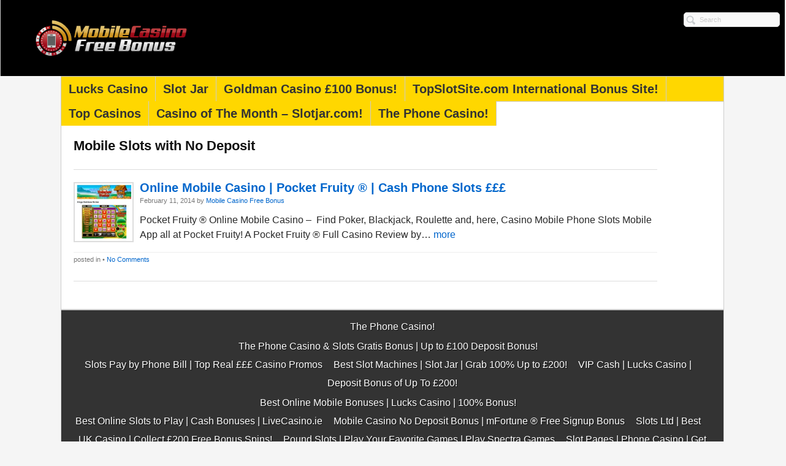

--- FILE ---
content_type: text/html; charset=UTF-8
request_url: https://www.mobilecasinofreebonus.com/affiliates/mobile-slots-with-no-deposit/
body_size: 61351
content:
<!DOCTYPE html PUBLIC "-//W3C//DTD XHTML 1.0 Transitional//EN" "http://www.w3.org/TR/xhtml1/DTD/xhtml1-transitional.dtd">
<html xmlns="http://www.w3.org/1999/xhtml" lang="en-US">

<head profile="http://gmpg.org/xfn/11">
<meta name="viewport" content="width=device-width, initial-scale=1.0" />
<meta http-equiv="Content-Type" content="text/html; charset=UTF-8" />

<title>Mobile Slots with No Deposit Archives - MobileCasinoFreeBonus.comMobile Casino Free Bonus</title>


<link rel="Shortcut Icon" href="https://www.mobilecasinofreebonus.com/wp-content/themes/flytonictheme/images/favicon.ico" type="image/x-icon" />
<link rel="stylesheet" href="https://www.mobilecasinofreebonus.com/wp-content/themes/flytonictheme/style.css" type="text/css" media="screen" />
<link rel="alternate" type="application/rss+xml" title="Mobile Casino Free Bonus RSS Feed" href="https://www.mobilecasinofreebonus.com/feed/" />
<link rel="pingback" href="https://www.mobilecasinofreebonus.com/xmlrpc.php" />

<script type="text/javascript"><!--//--><![CDATA[//><!--
sfHover = function() {
	if (!document.getElementsByTagName) return false;
	var sfEls = document.getElementById("nav").getElementsByTagName("li");

	for (var i=0; i<sfEls.length; i++) {
		sfEls[i].onmouseover=function() {
			this.className+=" sfhover";
		}
		sfEls[i].onmouseout=function() {
			this.className=this.className.replace(new RegExp(" sfhover\\b"), "");
		}
	}

}
if (window.attachEvent) window.attachEvent("onload", sfHover);
//--><!]]></script>


<meta name='robots' content='index, follow, max-image-preview:large, max-snippet:-1, max-video-preview:-1' />

	<!-- This site is optimized with the Yoast SEO plugin v21.6 - https://yoast.com/wordpress/plugins/seo/ -->
	<link rel="canonical" href="https://www.mobilecasinofreebonus.com/affiliates/mobile-slots-with-no-deposit/" />
	<meta property="og:locale" content="en_US" />
	<meta property="og:type" content="article" />
	<meta property="og:title" content="Mobile Slots with No Deposit Archives - MobileCasinoFreeBonus.com" />
	<meta property="og:url" content="https://www.mobilecasinofreebonus.com/affiliates/mobile-slots-with-no-deposit/" />
	<meta property="og:site_name" content="Mobile Casino Free Bonus" />
	<meta property="og:image" content="https://www.mobilecasinofreebonus.com/wp-content/uploads/2023/02/book-of-dead-large-3000X1200-scaled.jpg" />
	<meta property="og:image:width" content="2048" />
	<meta property="og:image:height" content="819" />
	<meta property="og:image:type" content="image/jpeg" />
	<meta name="twitter:card" content="summary_large_image" />
	<meta name="twitter:site" content="@mcfreebonus" />
	<script type="application/ld+json" class="yoast-schema-graph">{"@context":"https://schema.org","@graph":[{"@type":"CollectionPage","@id":"https://www.mobilecasinofreebonus.com/affiliates/mobile-slots-with-no-deposit/","url":"https://www.mobilecasinofreebonus.com/affiliates/mobile-slots-with-no-deposit/","name":"Mobile Slots with No Deposit Archives - MobileCasinoFreeBonus.com","isPartOf":{"@id":"https://www.mobilecasinofreebonus.com/#website"},"primaryImageOfPage":{"@id":"https://www.mobilecasinofreebonus.com/affiliates/mobile-slots-with-no-deposit/#primaryimage"},"image":{"@id":"https://www.mobilecasinofreebonus.com/affiliates/mobile-slots-with-no-deposit/#primaryimage"},"thumbnailUrl":"https://www.mobilecasinofreebonus.com/wp-content/uploads/2019/07/Pocket-Fruity-Top-Slots-Casino-Games.png","breadcrumb":{"@id":"https://www.mobilecasinofreebonus.com/affiliates/mobile-slots-with-no-deposit/#breadcrumb"},"inLanguage":"en-US"},{"@type":"ImageObject","inLanguage":"en-US","@id":"https://www.mobilecasinofreebonus.com/affiliates/mobile-slots-with-no-deposit/#primaryimage","url":"https://www.mobilecasinofreebonus.com/wp-content/uploads/2019/07/Pocket-Fruity-Top-Slots-Casino-Games.png","contentUrl":"https://www.mobilecasinofreebonus.com/wp-content/uploads/2019/07/Pocket-Fruity-Top-Slots-Casino-Games.png","width":320,"height":319,"caption":"Top Slots Cash Games"},{"@type":"BreadcrumbList","@id":"https://www.mobilecasinofreebonus.com/affiliates/mobile-slots-with-no-deposit/#breadcrumb","itemListElement":[{"@type":"ListItem","position":1,"name":"Home","item":"https://www.mobilecasinofreebonus.com/"},{"@type":"ListItem","position":2,"name":"Mobile Slots with No Deposit"}]},{"@type":"WebSite","@id":"https://www.mobilecasinofreebonus.com/#website","url":"https://www.mobilecasinofreebonus.com/","name":"MobileCasinoFreeBonus.com","description":"Mobile Casino Bonus Games &amp; Jackpots","publisher":{"@id":"https://www.mobilecasinofreebonus.com/#organization"},"potentialAction":[{"@type":"SearchAction","target":{"@type":"EntryPoint","urlTemplate":"https://www.mobilecasinofreebonus.com/?s={search_term_string}"},"query-input":"required name=search_term_string"}],"inLanguage":"en-US"},{"@type":"Organization","@id":"https://www.mobilecasinofreebonus.com/#organization","name":"MobileCasinoFreeBonus.com","url":"https://www.mobilecasinofreebonus.com/","logo":{"@type":"ImageObject","inLanguage":"en-US","@id":"https://www.mobilecasinofreebonus.com/#/schema/logo/image/","url":"https://www.mobilecasinofreebonus.com/wp-content/uploads/MOBILE-CASINO-FREE-BONUS-DEPOSITCFB-300X90-COMPRESSED.jpg","contentUrl":"https://www.mobilecasinofreebonus.com/wp-content/uploads/MOBILE-CASINO-FREE-BONUS-DEPOSITCFB-300X90-COMPRESSED.jpg","width":300,"height":90,"caption":"MobileCasinoFreeBonus.com"},"image":{"@id":"https://www.mobilecasinofreebonus.com/#/schema/logo/image/"},"sameAs":["https://www.facebook.com/mobilecasinofreebonus","https://twitter.com/mcfreebonus"]}]}</script>
	<!-- / Yoast SEO plugin. -->


<link rel='dns-prefetch' href='//www.googletagmanager.com' />
<link rel="alternate" type="application/rss+xml" title="Mobile Casino Free Bonus &raquo; Mobile Slots with No Deposit Genre Feed" href="https://www.mobilecasinofreebonus.com/affiliates/mobile-slots-with-no-deposit/feed/" />
<link rel='stylesheet' id='wp-block-library-css' href='https://www.mobilecasinofreebonus.com/wp-includes/css/dist/block-library/style.min.css?ver=6.2.8' type='text/css' media='all' />
<link rel='stylesheet' id='classic-theme-styles-css' href='https://www.mobilecasinofreebonus.com/wp-includes/css/classic-themes.min.css?ver=6.2.8' type='text/css' media='all' />
<style id='global-styles-inline-css' type='text/css'>
body{--wp--preset--color--black: #000000;--wp--preset--color--cyan-bluish-gray: #abb8c3;--wp--preset--color--white: #ffffff;--wp--preset--color--pale-pink: #f78da7;--wp--preset--color--vivid-red: #cf2e2e;--wp--preset--color--luminous-vivid-orange: #ff6900;--wp--preset--color--luminous-vivid-amber: #fcb900;--wp--preset--color--light-green-cyan: #7bdcb5;--wp--preset--color--vivid-green-cyan: #00d084;--wp--preset--color--pale-cyan-blue: #8ed1fc;--wp--preset--color--vivid-cyan-blue: #0693e3;--wp--preset--color--vivid-purple: #9b51e0;--wp--preset--gradient--vivid-cyan-blue-to-vivid-purple: linear-gradient(135deg,rgba(6,147,227,1) 0%,rgb(155,81,224) 100%);--wp--preset--gradient--light-green-cyan-to-vivid-green-cyan: linear-gradient(135deg,rgb(122,220,180) 0%,rgb(0,208,130) 100%);--wp--preset--gradient--luminous-vivid-amber-to-luminous-vivid-orange: linear-gradient(135deg,rgba(252,185,0,1) 0%,rgba(255,105,0,1) 100%);--wp--preset--gradient--luminous-vivid-orange-to-vivid-red: linear-gradient(135deg,rgba(255,105,0,1) 0%,rgb(207,46,46) 100%);--wp--preset--gradient--very-light-gray-to-cyan-bluish-gray: linear-gradient(135deg,rgb(238,238,238) 0%,rgb(169,184,195) 100%);--wp--preset--gradient--cool-to-warm-spectrum: linear-gradient(135deg,rgb(74,234,220) 0%,rgb(151,120,209) 20%,rgb(207,42,186) 40%,rgb(238,44,130) 60%,rgb(251,105,98) 80%,rgb(254,248,76) 100%);--wp--preset--gradient--blush-light-purple: linear-gradient(135deg,rgb(255,206,236) 0%,rgb(152,150,240) 100%);--wp--preset--gradient--blush-bordeaux: linear-gradient(135deg,rgb(254,205,165) 0%,rgb(254,45,45) 50%,rgb(107,0,62) 100%);--wp--preset--gradient--luminous-dusk: linear-gradient(135deg,rgb(255,203,112) 0%,rgb(199,81,192) 50%,rgb(65,88,208) 100%);--wp--preset--gradient--pale-ocean: linear-gradient(135deg,rgb(255,245,203) 0%,rgb(182,227,212) 50%,rgb(51,167,181) 100%);--wp--preset--gradient--electric-grass: linear-gradient(135deg,rgb(202,248,128) 0%,rgb(113,206,126) 100%);--wp--preset--gradient--midnight: linear-gradient(135deg,rgb(2,3,129) 0%,rgb(40,116,252) 100%);--wp--preset--duotone--dark-grayscale: url('#wp-duotone-dark-grayscale');--wp--preset--duotone--grayscale: url('#wp-duotone-grayscale');--wp--preset--duotone--purple-yellow: url('#wp-duotone-purple-yellow');--wp--preset--duotone--blue-red: url('#wp-duotone-blue-red');--wp--preset--duotone--midnight: url('#wp-duotone-midnight');--wp--preset--duotone--magenta-yellow: url('#wp-duotone-magenta-yellow');--wp--preset--duotone--purple-green: url('#wp-duotone-purple-green');--wp--preset--duotone--blue-orange: url('#wp-duotone-blue-orange');--wp--preset--font-size--small: 13px;--wp--preset--font-size--medium: 20px;--wp--preset--font-size--large: 36px;--wp--preset--font-size--x-large: 42px;--wp--preset--spacing--20: 0.44rem;--wp--preset--spacing--30: 0.67rem;--wp--preset--spacing--40: 1rem;--wp--preset--spacing--50: 1.5rem;--wp--preset--spacing--60: 2.25rem;--wp--preset--spacing--70: 3.38rem;--wp--preset--spacing--80: 5.06rem;--wp--preset--shadow--natural: 6px 6px 9px rgba(0, 0, 0, 0.2);--wp--preset--shadow--deep: 12px 12px 50px rgba(0, 0, 0, 0.4);--wp--preset--shadow--sharp: 6px 6px 0px rgba(0, 0, 0, 0.2);--wp--preset--shadow--outlined: 6px 6px 0px -3px rgba(255, 255, 255, 1), 6px 6px rgba(0, 0, 0, 1);--wp--preset--shadow--crisp: 6px 6px 0px rgba(0, 0, 0, 1);}:where(.is-layout-flex){gap: 0.5em;}body .is-layout-flow > .alignleft{float: left;margin-inline-start: 0;margin-inline-end: 2em;}body .is-layout-flow > .alignright{float: right;margin-inline-start: 2em;margin-inline-end: 0;}body .is-layout-flow > .aligncenter{margin-left: auto !important;margin-right: auto !important;}body .is-layout-constrained > .alignleft{float: left;margin-inline-start: 0;margin-inline-end: 2em;}body .is-layout-constrained > .alignright{float: right;margin-inline-start: 2em;margin-inline-end: 0;}body .is-layout-constrained > .aligncenter{margin-left: auto !important;margin-right: auto !important;}body .is-layout-constrained > :where(:not(.alignleft):not(.alignright):not(.alignfull)){max-width: var(--wp--style--global--content-size);margin-left: auto !important;margin-right: auto !important;}body .is-layout-constrained > .alignwide{max-width: var(--wp--style--global--wide-size);}body .is-layout-flex{display: flex;}body .is-layout-flex{flex-wrap: wrap;align-items: center;}body .is-layout-flex > *{margin: 0;}:where(.wp-block-columns.is-layout-flex){gap: 2em;}.has-black-color{color: var(--wp--preset--color--black) !important;}.has-cyan-bluish-gray-color{color: var(--wp--preset--color--cyan-bluish-gray) !important;}.has-white-color{color: var(--wp--preset--color--white) !important;}.has-pale-pink-color{color: var(--wp--preset--color--pale-pink) !important;}.has-vivid-red-color{color: var(--wp--preset--color--vivid-red) !important;}.has-luminous-vivid-orange-color{color: var(--wp--preset--color--luminous-vivid-orange) !important;}.has-luminous-vivid-amber-color{color: var(--wp--preset--color--luminous-vivid-amber) !important;}.has-light-green-cyan-color{color: var(--wp--preset--color--light-green-cyan) !important;}.has-vivid-green-cyan-color{color: var(--wp--preset--color--vivid-green-cyan) !important;}.has-pale-cyan-blue-color{color: var(--wp--preset--color--pale-cyan-blue) !important;}.has-vivid-cyan-blue-color{color: var(--wp--preset--color--vivid-cyan-blue) !important;}.has-vivid-purple-color{color: var(--wp--preset--color--vivid-purple) !important;}.has-black-background-color{background-color: var(--wp--preset--color--black) !important;}.has-cyan-bluish-gray-background-color{background-color: var(--wp--preset--color--cyan-bluish-gray) !important;}.has-white-background-color{background-color: var(--wp--preset--color--white) !important;}.has-pale-pink-background-color{background-color: var(--wp--preset--color--pale-pink) !important;}.has-vivid-red-background-color{background-color: var(--wp--preset--color--vivid-red) !important;}.has-luminous-vivid-orange-background-color{background-color: var(--wp--preset--color--luminous-vivid-orange) !important;}.has-luminous-vivid-amber-background-color{background-color: var(--wp--preset--color--luminous-vivid-amber) !important;}.has-light-green-cyan-background-color{background-color: var(--wp--preset--color--light-green-cyan) !important;}.has-vivid-green-cyan-background-color{background-color: var(--wp--preset--color--vivid-green-cyan) !important;}.has-pale-cyan-blue-background-color{background-color: var(--wp--preset--color--pale-cyan-blue) !important;}.has-vivid-cyan-blue-background-color{background-color: var(--wp--preset--color--vivid-cyan-blue) !important;}.has-vivid-purple-background-color{background-color: var(--wp--preset--color--vivid-purple) !important;}.has-black-border-color{border-color: var(--wp--preset--color--black) !important;}.has-cyan-bluish-gray-border-color{border-color: var(--wp--preset--color--cyan-bluish-gray) !important;}.has-white-border-color{border-color: var(--wp--preset--color--white) !important;}.has-pale-pink-border-color{border-color: var(--wp--preset--color--pale-pink) !important;}.has-vivid-red-border-color{border-color: var(--wp--preset--color--vivid-red) !important;}.has-luminous-vivid-orange-border-color{border-color: var(--wp--preset--color--luminous-vivid-orange) !important;}.has-luminous-vivid-amber-border-color{border-color: var(--wp--preset--color--luminous-vivid-amber) !important;}.has-light-green-cyan-border-color{border-color: var(--wp--preset--color--light-green-cyan) !important;}.has-vivid-green-cyan-border-color{border-color: var(--wp--preset--color--vivid-green-cyan) !important;}.has-pale-cyan-blue-border-color{border-color: var(--wp--preset--color--pale-cyan-blue) !important;}.has-vivid-cyan-blue-border-color{border-color: var(--wp--preset--color--vivid-cyan-blue) !important;}.has-vivid-purple-border-color{border-color: var(--wp--preset--color--vivid-purple) !important;}.has-vivid-cyan-blue-to-vivid-purple-gradient-background{background: var(--wp--preset--gradient--vivid-cyan-blue-to-vivid-purple) !important;}.has-light-green-cyan-to-vivid-green-cyan-gradient-background{background: var(--wp--preset--gradient--light-green-cyan-to-vivid-green-cyan) !important;}.has-luminous-vivid-amber-to-luminous-vivid-orange-gradient-background{background: var(--wp--preset--gradient--luminous-vivid-amber-to-luminous-vivid-orange) !important;}.has-luminous-vivid-orange-to-vivid-red-gradient-background{background: var(--wp--preset--gradient--luminous-vivid-orange-to-vivid-red) !important;}.has-very-light-gray-to-cyan-bluish-gray-gradient-background{background: var(--wp--preset--gradient--very-light-gray-to-cyan-bluish-gray) !important;}.has-cool-to-warm-spectrum-gradient-background{background: var(--wp--preset--gradient--cool-to-warm-spectrum) !important;}.has-blush-light-purple-gradient-background{background: var(--wp--preset--gradient--blush-light-purple) !important;}.has-blush-bordeaux-gradient-background{background: var(--wp--preset--gradient--blush-bordeaux) !important;}.has-luminous-dusk-gradient-background{background: var(--wp--preset--gradient--luminous-dusk) !important;}.has-pale-ocean-gradient-background{background: var(--wp--preset--gradient--pale-ocean) !important;}.has-electric-grass-gradient-background{background: var(--wp--preset--gradient--electric-grass) !important;}.has-midnight-gradient-background{background: var(--wp--preset--gradient--midnight) !important;}.has-small-font-size{font-size: var(--wp--preset--font-size--small) !important;}.has-medium-font-size{font-size: var(--wp--preset--font-size--medium) !important;}.has-large-font-size{font-size: var(--wp--preset--font-size--large) !important;}.has-x-large-font-size{font-size: var(--wp--preset--font-size--x-large) !important;}
.wp-block-navigation a:where(:not(.wp-element-button)){color: inherit;}
:where(.wp-block-columns.is-layout-flex){gap: 2em;}
.wp-block-pullquote{font-size: 1.5em;line-height: 1.6;}
</style>
<link rel='stylesheet' id='crp-style-grid-css' href='https://www.mobilecasinofreebonus.com/wp-content/plugins/contextual-related-posts/css/grid.min.css?ver=3.4.1' type='text/css' media='all' />
<style id='crp-style-grid-inline-css' type='text/css'>

			.crp_related.crp-grid ul li a.crp_link {
				grid-template-rows: 150px auto;
			}
			.crp_related.crp-grid ul {
				grid-template-columns: repeat(auto-fill, minmax(170px, 1fr));
			}
			
</style>
<link rel='stylesheet' id='jquery-smooth-scroll-css' href='https://www.mobilecasinofreebonus.com/wp-content/plugins/jquery-smooth-scroll/css/style.css?ver=6.2.8' type='text/css' media='all' />
<link rel='stylesheet' id='surl-lasso-lite-css' href='https://www.mobilecasinofreebonus.com/wp-content/plugins/simple-urls/admin/assets/css/lasso-lite.css?ver=1706578481' type='text/css' media='all' />
<link rel='stylesheet' id='protect-link-css-css' href='https://www.mobilecasinofreebonus.com/wp-content/plugins/wp-copy-protect-with-color-design/css/protect_style.css?ver=6.2.8' type='text/css' media='all' />
<link rel='stylesheet' id='custom-css-css' href='https://www.mobilecasinofreebonus.com/wp-content/themes/flytonictheme/includes/custom.css?ver=6.2.8' type='text/css' media='all' />
<link rel='stylesheet' id='media-css-css' href='https://www.mobilecasinofreebonus.com/wp-content/themes/flytonictheme/media.css?ver=6.2.8' type='text/css' media='all' />
<link rel='stylesheet' id='jquery-lazyloadxt-spinner-css-css' href='//www.mobilecasinofreebonus.com/wp-content/plugins/a3-lazy-load/assets/css/jquery.lazyloadxt.spinner.css?ver=6.2.8' type='text/css' media='all' />
<link rel='stylesheet' id='a3a3_lazy_load-css' href='//www.mobilecasinofreebonus.com/wp-content/uploads/sass/a3_lazy_load.min.css?ver=1585928265' type='text/css' media='all' />
<script type='text/javascript' async src='https://www.mobilecasinofreebonus.com/wp-content/plugins/burst-statistics/helpers/timeme/timeme.min.js?ver=1747867830' id='burst-timeme-js'></script>
<script type='text/javascript' id='burst-js-extra'>
/* <![CDATA[ */
var burst = {"tracking":{"isInitialHit":true,"lastUpdateTimestamp":0,"beacon_url":"https:\/\/www.mobilecasinofreebonus.com\/wp-content\/plugins\/burst-statistics\/endpoint.php"},"options":{"cookieless":0,"pageUrl":"https:\/\/www.mobilecasinofreebonus.com\/review\/online-mobile-casino-slots-pocket-fruity-poker-blackjack-roulette\/","beacon_enabled":1,"do_not_track":0,"enable_turbo_mode":0,"track_url_change":0,"cookie_retention_days":30},"goals":{"completed":[],"scriptUrl":"https:\/\/www.mobilecasinofreebonus.com\/wp-content\/plugins\/burst-statistics\/\/assets\/js\/build\/burst-goals.js?v=2.0.6","active":[]},"cache":{"uid":null,"fingerprint":null,"isUserAgent":null,"isDoNotTrack":null,"useCookies":null}};
/* ]]> */
</script>
<script type='text/javascript' async src='https://www.mobilecasinofreebonus.com/wp-content/plugins/burst-statistics/assets/js/build/burst.min.js?ver=1747867830' id='burst-js'></script>
<script type='text/javascript' src='https://www.mobilecasinofreebonus.com/wp-includes/js/jquery/jquery.min.js?ver=3.6.4' id='jquery-core-js'></script>
<script type='text/javascript' src='https://www.mobilecasinofreebonus.com/wp-includes/js/jquery/jquery-migrate.min.js?ver=3.4.0' id='jquery-migrate-js'></script>
<script type='text/javascript' src='https://www.mobilecasinofreebonus.com/wp-content/themes/flytonictheme/js/selectnav.js?ver=6.2.8' id='selectnav-js'></script>

<!-- Google tag (gtag.js) snippet added by Site Kit -->

<!-- Google Analytics snippet added by Site Kit -->
<script type='text/javascript' src='https://www.googletagmanager.com/gtag/js?id=G-RPXV6PMDQW' id='google_gtagjs-js' async></script>
<script type='text/javascript' id='google_gtagjs-js-after'>
window.dataLayer = window.dataLayer || [];function gtag(){dataLayer.push(arguments);}
gtag("set","linker",{"domains":["www.mobilecasinofreebonus.com"]});
gtag("js", new Date());
gtag("set", "developer_id.dZTNiMT", true);
gtag("config", "G-RPXV6PMDQW");
</script>

<!-- End Google tag (gtag.js) snippet added by Site Kit -->
<link rel="https://api.w.org/" href="https://www.mobilecasinofreebonus.com/wp-json/" /><link rel="EditURI" type="application/rsd+xml" title="RSD" href="https://www.mobilecasinofreebonus.com/xmlrpc.php?rsd" />
<link rel="wlwmanifest" type="application/wlwmanifest+xml" href="https://www.mobilecasinofreebonus.com/wp-includes/wlwmanifest.xml" />
<meta name="generator" content="WordPress 6.2.8" />
<meta name="generator" content="Site Kit by Google 1.153.0" /><style type="text/css">
			:root{
				--lasso-main: black !important;
				--lasso-title: black !important;
				--lasso-button: #22baa0 !important;
				--lasso-secondary-button: #22baa0 !important;
				--lasso-button-text: white !important;
				--lasso-background: white !important;
				--lasso-pros: #22baa0 !important;
				--lasso-cons: #e06470 !important;
			}
		</style>
			<script type="text/javascript">
				// Notice how this gets configured before we load Font Awesome
				window.FontAwesomeConfig = { autoReplaceSvg: false }
			</script>
				
		<script type="text/javascript">
			jQuery(function($){
				$('.protect_contents-overlay').css('background-color', '#000000');
			});
		</script>

		
						<script type="text/javascript">
				jQuery(function($){
					$('img').attr('onmousedown', 'return false');
					$('img').attr('onselectstart','return false');
				    $(document).on('contextmenu',function(e){

							
								// ブラウザ全体を暗くする
								$('.protect_contents-overlay, .protect_alert').fadeIn();

								
								$('.protect_contents-overlay, .protect_alert').click(function(){	
									// ブラウザ全体を明るくする
									$('.protect_contents-overlay, .protect_alert').fadeOut();
								});
							

				        return false;
				    });
				});
				</script>

									<style>
					* {
					   -ms-user-select: none; /* IE 10+ */
					   -moz-user-select: -moz-none;
					   -khtml-user-select: none;
					   -webkit-user-select: none;
					   -webkit-touch-callout: none;
					   user-select: none;
					   }

					   input,textarea,select,option {
					   -ms-user-select: auto; /* IE 10+ */
					   -moz-user-select: auto;
					   -khtml-user-select: auto;
					   -webkit-user-select: auto;
					   user-select: auto;
				       }
					</style>
					
														
					
								
				
								
				
				
					<script type="text/javascript">
		//<![CDATA[
		function olint_prepare_all_external_links() {

			if( !document.links ) {
				document.links = document.getElementsByTagName('a');
			}
			var all_links                = document.links;
			var open_in_new_tab          = false;
			var open_external_in_new_tab = 'yes';
			var open_internal_in_new_tab = '';

			// loop through all the links of current page.
			for( var current = 0; current < all_links.length; current++ ) {
				var current_link = all_links[current];
				open_in_new_tab  = false;

				//only work if current link does not have any onClick attribute.
				if( all_links[current].hasAttribute('onClick') == false ) {
					if('yes' == open_internal_in_new_tab){
						// open link in new tab if the web address starts with http or https, and refers to current domain.
						if( (current_link.href.search(/^http/) != -1) && ((current_link.href.search('www.mobilecasinofreebonus.com')) || (current_link.href.search(/^#/))) ){
							open_in_new_tab = true;
						}
					}
					if('yes' == open_external_in_new_tab){
						// open link in new tab if the web address starts with http or https, but does not refer to current domain.
						if( (current_link.href.search(/^http/) != -1) && (current_link.href.search('www.mobilecasinofreebonus.com') == -1)  && (current_link.href.search(/^#/) == -1) ){
							open_in_new_tab = true;
						}
					}

					//if open_in_new_tab is true, update onClick attribute of current link.
					if( open_in_new_tab == true ){
						all_links[current].setAttribute( 'onClick', 'javascript:window.open(\''+current_link.href+'\'); return false;' );
					}
					all_links[current].removeAttribute('target');
				}
			}
		}

		function olint_load_external_links_in_new_tab( function_name ){
			var olint_on_load = window.onload;

			if (typeof window.onload != 'function'){
				window.onload = function_name;
			} else {
				window.onload = function(){
					olint_on_load();
					function_name();
				}
			}
		}

		olint_load_external_links_in_new_tab( olint_prepare_all_external_links );

	//]]>
	</script>
	<link rel="icon" href="https://www.mobilecasinofreebonus.com/wp-content/uploads/cropped-MOBILE-CASINO-FREE-BONUS-DEPOSITCFB-300X90-COMPRESSED-32x32.jpg" sizes="32x32" />
<link rel="icon" href="https://www.mobilecasinofreebonus.com/wp-content/uploads/cropped-MOBILE-CASINO-FREE-BONUS-DEPOSITCFB-300X90-COMPRESSED-192x192.jpg" sizes="192x192" />
<link rel="apple-touch-icon" href="https://www.mobilecasinofreebonus.com/wp-content/uploads/cropped-MOBILE-CASINO-FREE-BONUS-DEPOSITCFB-300X90-COMPRESSED-180x180.jpg" />
<meta name="msapplication-TileImage" content="https://www.mobilecasinofreebonus.com/wp-content/uploads/cropped-MOBILE-CASINO-FREE-BONUS-DEPOSITCFB-300X90-COMPRESSED-270x270.jpg" />
		<style type="text/css" id="wp-custom-css">
			img {
    display: block;
    margin-left: auto;
    margin-right: auto;
    max-width: 100%; /* This ensures images are responsive and do not overflow their container */
    height: auto; /* This ensures the image height remains proportional to its width */
    !important
}

@media only screen and (max-width: 768px)
a.shimmering-button {
        padding: 12px 6px;
        margin-top: 15px !important;
        font-size: 7px! Important;
        margin-bottom: 10px;
}
}

#nav {
        font-size: 12.5px;
}

#middlecontent h1 {
        font-size: 1.7em;
        margin-bottom: auto;
        line-height: normal;
}

#nav li.current-menu-item a, #nav li.current-menu-parent a {
        color: #0066cc;
        text-shadow: 1px 1px 1px lightgray;
}

.crp_related.crp-grid .crp_thumb, .crp_related.crp-grid .crp_title {
        display: block;
        margin: 0 auto;
        border-radius: 8px !important;
        padding: 18px;
        font-weight: 500;
}

        .shimmering-button {
            font-family: 'Poppins', sans-serif;
            font-weight: 800;
            color: white;
text-decoration: none !important;
            padding: 25px 25px;
            border: none;
            border-radius: 5px;
            cursor: pointer;
            background-color: gold;
            animation: breatheColor 5s infinite, zoomIn 5s infinite;
            transition: transform 0.8s ease;
margin-top: 54px;
        margin-bottom: 48px;
        z-index: 15;
        position: relative;
        text-shadow: 1px 1px 3px black;
box-shadow: -1px 2px 8px #00000091;
        }

        @keyframes breatheColor {
            0%, 100% { background-color: gold; }
            25% { background-color: gold; }
            50% { background-color: black; }
            75% { background-color: limegreen; }
        }
        @keyframes zoomIn {
            0%, 100% { transform: scale(1); }
            50% { transform: scale(1.3); }
        }

.image-container img {
  max-width: 90%;
  height: auto;
  display: block; /* This line ensures that the images are block-level elements, allowing the max-width property to work correctly */
}

#nav {
  display: block;
  height: 40px;
  width: 100%;
  margin: 0;
	 font-size: 15.5px;
	font-family: 'Poppins', sans-serif; !important;
	font-weight:800 !important;
	background-color: gold;
}

#nav li a, #nav li a:visited {
  color: #333;
  display: block;
  padding: 6px 12px 6px 12px;
  border-right: 1px solid #ccc;
	background-color: gold;
}
.custom #middlecontent {
        width: 80%;
        background-color: white;
}

#content p {
  padding: 0 0 12px 0;
  margin: 0;
  text-align: left !important;
	font-size: medium !important;
	justify-content: center !important;
}

img {
  border: 0;
  max-width: 80%;
	  height: auto;
	padding:5px;
}

body, html {
  text-align: center;
	padding: 0 0 8px 0;
  margin: 0;
  width: 100%;
	 line-height: 1.5em;
font-size: small;
	font-family: 'Poppins', sans-serif; !important;
	font-weight:100 !important;
}

b, strong {
  font-weight: bold !important;
}

.wp-caption {
  border: 1px solid #ddd;
  text-align: center;
  background: #EEE;
  padding-top: 4px;
  margin: 10px;
  -moz-border-radius: 3px;
  -khtml-border-radius: 3px;
  -webkit-border-radius: 3px;
  border-radius: 3px;
  width: 100% !important;
	font-family:'Poppins', sans-serif; !important;
}

a.shimmering-button {
	color:white;
	font-size-adjust: large;
}

#midfooter ul{margin:2px 0px 0px 0px; padding:0;line-height: 30px;font-size: 16px;}

.custom #header {
  width: 100%;
  background-color: black;
	left: 50%;
}

#middlecontent {
  line-height: 1.5em;
font-size: small;
	font-family: 'Poppins', sans-serif; !important;
	font-weight:300 !important;
	text-align: left;
}

#content p {
  padding: 0 0 8px 0;
  margin: 5px;
  width: 100%;
  line-height: 1.5em;
font-size: small;
  font-family: 'Poppins', sans-serif; !important;
  font-weight: 300 !important;
  color: #282828;
}

#bottomfooter a, #midfooter a, #bottomfooter a:visited, #midfooter a:visited {
  color: #fff;
  text-decoration: none;
}
.custom #middlecontent {
  width: fit-content;
	padding-right:10%;
}

.middlesites td a.button, .middlesites td a.button:visited {
  padding: 3px 8px;
  border: 3px solid #ffcb00;
  background: #00d70dcc;
  display: inline-block;
  border-radius: 3px;
  -moz-border-radius: 3px;
  text-decoration: none;
  font-weight: bold;
  color: white;
  text-shadow: 1px 1px 1px #00000087;
  box-shadow: 1px 2px 2px #00000087;
}		</style>
		</head>
<body class="custom">

 <div id="header">
  <div id="header-left">
      <a href="https://www.mobilecasinofreebonus.com">
   <img alt="Mobile Casino Free Bonus" src="https://mobilecasinofreebonus.com/wp-content/uploads/mobile-casino-free-bonus-trans-300x90.png" /></a>
    </div> <!--End of Header Left-->

 <div id="header-middle">
   
 </div><!--End of Header Middle-->
 
  <div id="header-right">

    <form class="topsearchform" method="get" action="https://www.mobilecasinofreebonus.com">
    <input class="topsearchinput" value="Search" onfocus="if (this.value == 'Search') {this.value = '';}" onblur="if (this.value == '') {this.value = 'Search'}" type="text"  name="s" />
    </form>






  </div><!--End of Header Right-->

  
</div><!--End of Header-->

<div id="main">

<div id="navbar" class="navigation"><ul id="nav" class="menu"><li id="menu-item-3482" class="menu-item menu-item-type-post_type menu-item-object-casino menu-item-3482"><a title="Lucks Casino Best Online" href="https://www.mobilecasinofreebonus.com/review/best-online-bonuses-lucks-casino/">Lucks Casino</a></li>
<li id="menu-item-3542" class="menu-item menu-item-type-post_type menu-item-object-casino menu-item-3542"><a href="https://www.mobilecasinofreebonus.com/review/slot-jar-best-slot-machines-bonus/">Slot Jar</a></li>
<li id="menu-item-7065" class="menu-item menu-item-type-post_type menu-item-object-casino menu-item-7065"><a href="https://www.mobilecasinofreebonus.com/review/goldman-casino/">Goldman Casino £100 Bonus!</a></li>
<li id="menu-item-14038" class="menu-item menu-item-type-post_type menu-item-object-surl menu-item-has-children menu-item-14038"><a title="Top Slot Site UK " target="_blank" rel="noopener" href="https://www.mobilecasinofreebonus.com/go/topslotsite-com/">TopSlotSite.com International Bonus Site!</a>
<ul class="sub-menu">
	<li id="menu-item-5108" class="menu-item menu-item-type-custom menu-item-object-custom menu-item-5108"><a href="https://www.mobilecasinofreebonus.com/review/dr-slot-casino-jackpot-spins/">Dr Slot &#8211; unavailable today</a></li>
	<li id="menu-item-3544" class="menu-item menu-item-type-post_type menu-item-object-casino menu-item-3544"><a href="https://www.mobilecasinofreebonus.com/review/deposit-by-phone-bill-mfortune/">mFortune &#8211; unavailable today</a></li>
	<li id="menu-item-4453" class="menu-item menu-item-type-post_type menu-item-object-casino menu-item-4453"><a href="https://www.mobilecasinofreebonus.com/review/mr-spin-casino-login-amazing-free-bonus/">Mr Spin &#8211; unavailable today</a></li>
	<li id="menu-item-520" class="menu-item menu-item-type-custom menu-item-object-custom menu-item-520"><a title="£5 Free No Deposit Required " href="https://www.mobilecasinofreebonus.com/review/no-deposit-mobile-casino-pocketwin-slots-free-bonus-2">PocketWin -unavailable today</a></li>
</ul>
</li>
<li id="menu-item-5133" class="menu-item menu-item-type-custom menu-item-object-custom menu-item-5133"><a href="https://www.mobilecasinofreebonus.com/go/https-www-mobilecasinofun-com/">Top Casinos</a></li>
<li id="menu-item-5134" class="menu-item menu-item-type-post_type menu-item-object-casino menu-item-5134"><a href="https://www.mobilecasinofreebonus.com/review/free-slots-bonus-slot-jar/">Casino of The Month &#8211; Slotjar.com!</a></li>
<li id="menu-item-5252" class="menu-item menu-item-type-post_type menu-item-object-page menu-item-has-children menu-item-5252"><a href="https://www.mobilecasinofreebonus.com/the-phone-casino-gratis-bonus/">The Phone Casino!</a>
<ul class="sub-menu">
	<li id="menu-item-5251" class="menu-item menu-item-type-post_type menu-item-object-page menu-item-home menu-item-5251"><a href="https://www.mobilecasinofreebonus.com/">The Phone Casino Bill &#038; Mobile Slots Promos £20, £10, £100, £1000’s FREE!</a></li>
	<li id="menu-item-5250" class="menu-item menu-item-type-post_type menu-item-object-page menu-item-5250"><a href="https://www.mobilecasinofreebonus.com/the-phone-casino-bonus-code/">The Phone Casino Bonus Code | 100% Deposit Match Cashback</a></li>
	<li id="menu-item-5253" class="menu-item menu-item-type-post_type menu-item-object-page menu-item-5253"><a href="https://www.mobilecasinofreebonus.com/the-phone-deposit-mobile-casino-free-bonus/">The Number 1 Phone Casino Mobile Free Bonuses | SMS! £€£</a></li>
	<li id="menu-item-5254" class="menu-item menu-item-type-post_type menu-item-object-page menu-item-5254"><a href="https://www.mobilecasinofreebonus.com/terrific-online-casino-phone-bill-bonus-real-money/">Terrific Online Casino Phone Bill Bonuses | Real Money Wins</a></li>
	<li id="menu-item-5255" class="menu-item menu-item-type-custom menu-item-object-custom menu-item-5255"><a href="https://www.mobilecasinofreebonus.com/slots-pay-by-phone-bill/">Slots Pay by Phone Bill</a></li>
</ul>
</li>
</ul></div><!--End of Nav-->

<div id="content" class="c">

<div id="middlecontent">

<h1>Mobile Slots with No Deposit</h1>

<div class="excerptlist"> 		
		
		
<div class="articleexcerpt">
  	<a href="https://www.mobilecasinofreebonus.com/review/online-mobile-casino-slots-pocket-fruity-poker-blackjack-roulette/">      
        <img width="90" height="90" src="//www.mobilecasinofreebonus.com/wp-content/plugins/a3-lazy-load/assets/images/lazy_placeholder.gif" data-lazy-type="image" data-src="https://www.mobilecasinofreebonus.com/wp-content/uploads/2019/07/Pocket-Fruity-Top-Slots-Casino-Games-150x150.png" class="lazy lazy-hidden alignleft wp-post-image" alt="Top Slots Cash Games" decoding="async" srcset="" data-srcset="https://www.mobilecasinofreebonus.com/wp-content/uploads/2019/07/Pocket-Fruity-Top-Slots-Casino-Games-150x150.png 150w, https://www.mobilecasinofreebonus.com/wp-content/uploads/2019/07/Pocket-Fruity-Top-Slots-Casino-Games-300x300.png 300w, https://www.mobilecasinofreebonus.com/wp-content/uploads/2019/07/Pocket-Fruity-Top-Slots-Casino-Games.png 320w" sizes="(max-width: 90px) 100vw, 90px" /><noscript><img width="90" height="90" src="https://www.mobilecasinofreebonus.com/wp-content/uploads/2019/07/Pocket-Fruity-Top-Slots-Casino-Games-150x150.png" class="alignleft wp-post-image" alt="Top Slots Cash Games" decoding="async" srcset="https://www.mobilecasinofreebonus.com/wp-content/uploads/2019/07/Pocket-Fruity-Top-Slots-Casino-Games-150x150.png 150w, https://www.mobilecasinofreebonus.com/wp-content/uploads/2019/07/Pocket-Fruity-Top-Slots-Casino-Games-300x300.png 300w, https://www.mobilecasinofreebonus.com/wp-content/uploads/2019/07/Pocket-Fruity-Top-Slots-Casino-Games.png 320w" sizes="(max-width: 90px) 100vw, 90px" /></noscript>        </a>
 
<h3 class="title"><a href="https://www.mobilecasinofreebonus.com/review/online-mobile-casino-slots-pocket-fruity-poker-blackjack-roulette/" rel="bookmark">Online Mobile Casino | Pocket Fruity ® | Cash Phone Slots £££</a></h3>
        
 <div class="bylines">
            
   February 11, 2014 by <a href="https://www.mobilecasinofreebonus.com/author/admin/" title="Posts by Mobile Casino Free Bonus" rel="author">Mobile Casino Free Bonus</a>
        </div>
		
  <p>Pocket Fruity ® Online Mobile Casino &#8211;  Find Poker, Blackjack, Roulette and, here, Casino Mobile Phone Slots Mobile App all at Pocket Fruity! A Pocket Fruity ® Full Casino Review by&#8230;<a href="https://www.mobilecasinofreebonus.com/review/online-mobile-casino-slots-pocket-fruity-poker-blackjack-roulette/"> more</a></p>

<div class="moreinfo"> posted in  &bull;  <a href="https://www.mobilecasinofreebonus.com/review/online-mobile-casino-slots-pocket-fruity-poker-blackjack-roulette/#comments">   No Comments</a></div>
</div>
     		 
				
</div>	
		
</div><!-- End Middle Content  -->


  <div style="clear:both;"></div>

  </div><!--End of Content-->

</div><!--End of Main-->

<div id="footer">

  
      <div id="midfooter" align="center">
   <ul id="menu-footer-high-priority-seo-kws" class="menu"><li id="menu-item-3083" class="menu-item menu-item-type-post_type menu-item-object-page menu-item-has-children menu-item-3083"><a title="The Phone Casino" href="https://www.mobilecasinofreebonus.com/the-phone-casino-gratis-bonus/">The Phone Casino!</a>
<ul class="sub-menu">
	<li id="menu-item-4486" class="menu-item menu-item-type-post_type menu-item-object-page menu-item-4486"><a href="https://www.mobilecasinofreebonus.com/the-phone-casino-gratis-bonus/">The Phone Casino &#038; Slots Gratis Bonus | Up to £100 Deposit Bonus!</a></li>
</ul>
</li>
<li id="menu-item-3591" class="menu-item menu-item-type-post_type menu-item-object-page menu-item-3591"><a href="https://www.mobilecasinofreebonus.com/slots-pay-by-phone-bill/">Slots Pay by Phone Bill | Top Real £££ Casino Promos</a></li>
<li id="menu-item-4480" class="menu-item menu-item-type-post_type menu-item-object-casino menu-item-4480"><a href="https://www.mobilecasinofreebonus.com/review/slot-jar-best-slot-machines-bonus/">Best Slot Machines | Slot Jar | Grab 100% Up to £200!</a></li>
<li id="menu-item-4482" class="menu-item menu-item-type-post_type menu-item-object-casino menu-item-has-children menu-item-4482"><a href="https://www.mobilecasinofreebonus.com/review/lucks-casino-bonus-vip-cash/">VIP Cash | Lucks Casino | Deposit Bonus of Up To £200!</a>
<ul class="sub-menu">
	<li id="menu-item-4483" class="menu-item menu-item-type-post_type menu-item-object-casino menu-item-4483"><a href="https://www.mobilecasinofreebonus.com/review/best-online-bonuses-lucks-casino/">Best Online Mobile Bonuses | Lucks Casino | 100% Bonus!</a></li>
</ul>
</li>
<li id="menu-item-4994" class="menu-item menu-item-type-post_type menu-item-object-casino menu-item-4994"><a href="https://www.mobilecasinofreebonus.com/review/live-casino-best-online-slots-to-play/">Best Online Slots to Play | Cash Bonuses | LiveCasino.ie</a></li>
<li id="menu-item-3592" class="menu-item menu-item-type-post_type menu-item-object-casino menu-item-3592"><a href="https://www.mobilecasinofreebonus.com/review/mobile-casino-no-deposit-bonus-mfortune-free-trials/">Mobile Casino No Deposit Bonus | mFortune ® Free Signup Bonus</a></li>
<li id="menu-item-4996" class="menu-item menu-item-type-post_type menu-item-object-casino menu-item-4996"><a href="https://www.mobilecasinofreebonus.com/review/slots-ltd-best-uk-casino/">Slots Ltd | Best UK Casino | Collect £200 Free Bonus Spins!</a></li>
<li id="menu-item-4997" class="menu-item menu-item-type-post_type menu-item-object-casino menu-item-4997"><a href="https://www.mobilecasinofreebonus.com/review/pound-slots-cash-back/">Pound Slots | Play Your Favorite Games | Play Spectra Games</a></li>
<li id="menu-item-4998" class="menu-item menu-item-type-post_type menu-item-object-casino menu-item-4998"><a href="https://www.mobilecasinofreebonus.com/review/slot-pages-phone-casino/">Slot Pages | Phone Casino | Get Weekly 20 Free Spins Bonus</a></li>
<li id="menu-item-4999" class="menu-item menu-item-type-post_type menu-item-object-casino menu-item-4999"><a href="https://www.mobilecasinofreebonus.com/review/phone-vegas-new-casino-bonus-games/">The Phone Vegas, New Casino Bonus Games – Free Spins Available £200!</a></li>
<li id="menu-item-5000" class="menu-item menu-item-type-post_type menu-item-object-casino menu-item-5000"><a href="https://www.mobilecasinofreebonus.com/review/mobile-casino-free-bonus/">Mobile Casino Free Bonus | Get Extra Spins Casino.uk.com Offer</a></li>
<li id="menu-item-4462" class="menu-item menu-item-type-post_type menu-item-object-casino menu-item-4462"><a href="https://www.mobilecasinofreebonus.com/review/mr-spin-casino-login-amazing-free-bonus/">Mr Spin Casino Login | UP TO 50 FREE SPINS &#038; 100% FIRST DEPOSIT MATCH</a></li>
<li id="menu-item-3632" class="menu-item menu-item-type-post_type menu-item-object-casino menu-item-3632"><a title="PocketWin " href="https://www.mobilecasinofreebonus.com/review/no-deposit-mobile-casino-pocketwin-slots-free-bonus-2/">PocketWin ® No Deposit Mobile Casino</a></li>
<li id="menu-item-4481" class="menu-item menu-item-type-post_type menu-item-object-casino menu-item-4481"><a href="https://www.mobilecasinofreebonus.com/review/slot-fruity-best-casino-phone/">Slot Fruity – Best Casino for Phone &#038; Online Slots Payouts? | Extra Spins Bonus!</a></li>
<li id="menu-item-3631" class="menu-item menu-item-type-post_type menu-item-object-casino menu-item-3631"><a title="Deposit By Phone Bill Casino PocketWin " href="https://www.mobilecasinofreebonus.com/review/deposit-by-phone-bill-casino-special-offers-pocketwin/">Deposit By Phone Bill Casino PocketWin  £5 Free</a></li>
<li id="menu-item-3763" class="menu-item menu-item-type-post_type menu-item-object-casino menu-item-3763"><a title="Kerching Slots and Casino Bonus" href="https://www.mobilecasinofreebonus.com/review/kerching-uk-no-deposit-bonus/">Kerching Casino | UK Deposit FREE Bonus 100% 2nd Deposit £250!</a></li>
<li id="menu-item-3686" class="menu-item menu-item-type-custom menu-item-object-custom menu-item-3686"><a href="https://www.mobilecasinofreebonus.com/casino-landline-bill-deposit-huge-rewards/">Landline Bill Deals</a></li>
<li id="menu-item-4908" class="menu-item menu-item-type-post_type menu-item-object-page menu-item-4908"><a href="https://www.mobilecasinofreebonus.com/tombola-arcade-casino-bonus/">Tombola Arcade | Best UK Online Casino Bingo Bonuses</a></li>
<li id="menu-item-3687" class="menu-item menu-item-type-post_type menu-item-object-casino menu-item-3687"><a href="https://www.mobilecasinofreebonus.com/review/lucks-casino-bonus-vip-cash/">VIP Cash | Lucks Casino | Deposit Bonus of Up To £200!</a></li>
<li id="menu-item-3596" class="menu-item menu-item-type-post_type menu-item-object-casino menu-item-3596"><a title="Best Slot Machines | Slot Jar " href="https://www.mobilecasinofreebonus.com/review/slot-jar-best-slot-machines-bonus/">Best Slot Machines | Slot Jar | Grab 100% Up to £200!</a></li>
<li id="menu-item-4909" class="menu-item menu-item-type-post_type menu-item-object-casino menu-item-4909"><a href="https://www.mobilecasinofreebonus.com/review/strictly-cash-pay-by-phone-deposit-jackpots/">Strictly Cash Casino &#038; Slots with Pay by Phone Payments £$€200 Bonus!</a></li>
<li id="menu-item-4910" class="menu-item menu-item-type-post_type menu-item-object-casino menu-item-4910"><a href="https://www.mobilecasinofreebonus.com/review/phone-vegas-new-casino-bonus-games/">The Phone Vegas, New Casino Bonus Games – Free Spins Available £200!</a></li>
<li id="menu-item-4911" class="menu-item menu-item-type-post_type menu-item-object-casino menu-item-4911"><a href="https://www.mobilecasinofreebonus.com/review/mail-casino-slots-online-bonus/">Mail Casino | Best £200 Free Bonus | Slots Online Bonus!</a></li>
<li id="menu-item-4912" class="menu-item menu-item-type-post_type menu-item-object-casino menu-item-4912"><a href="https://www.mobilecasinofreebonus.com/review/express-casino-games-free-bonuses/">Express Casino | Games and Bonuses Now!</a></li>
<li id="menu-item-12722" class="menu-item menu-item-type-post_type menu-item-object-post menu-item-12722"><a title="mFortune Casino Login: A Step-by-Step Walkthrough" target="_blank" rel="noopener" href="https://www.mobilecasinofreebonus.com/mfortune-casino-login-a-step-by-step-walkthrough/">mFortune Casino Login: A Step-by-Step Walkthrough</a></li>
</ul><!--End of Nav-->
  </div><!--End of Footer Middle-->
  
  <div id="bottomfooter" align="center">

  
  &copy; Copyright  2026. All Rights Reserved. <a href="https://www.mobilecasinofreebonus.com">Mobile Casino Free Bonus </a> 

  
  
  </div><!--End of Footer Bottom -->

</div><!--End of Footer -->

<div class='code-block code-block-2 code-block-block-2' style='margin: 8px auto; text-align: center; display: block; clear: both;'>

<div class='ai-rotate ai-unprocessed' data-shares='[base64]' style='position: relative;'>
<div class="ai-rotate-option" data-index="1" data-name="QQ==" data-code="PGh0bWw+Cjxib2R5Pgo8ZGl2IGNsYXNzPSJjZW50ZXJlZC1jb250ZW50Ij4KPGNlbnRlcj4KCg==">
</div>
<div class="ai-rotate-option" data-index="2" data-name="Qg==" data-code="[base64]/CoyBKb2luIFdpbm5lcnMgT25saW5lIPCfkqsgR2V0IEJvbnVzITwvYT4KPGJyPgo8YnI+CgoK">
</div>
<div class="ai-rotate-option" data-index="3" data-name="Qw==" data-code="[base64]/CoyBKb2luIFdpbm5lcnMgT25saW5lIPCfkqsgR2V0IEJvbnVzITwvYT4KPGJyPgo8YnI+Cgo=">
</div>
<div class="ai-rotate-option" data-index="4" data-name="RA==" data-code="[base64]/CoyBKb2luIFdpbm5lcnMgT25saW5lIPCfkqsgR2V0IEJvbnVzITwvYT4KPGJyPgo8YnI+CgoK">
</div>
<div class="ai-rotate-option" data-index="5" data-name="RQ==" data-code="[base64]/CoyBKb2luIFdpbm5lcnMgT25saW5lIPCfkqsgR2V0IEJvbnVzITwvYT4KPGJyPgo8YnI+CgoKCg==">
</div>
<div class="ai-rotate-option" data-index="6" data-name="Rg==" data-code="[base64]">
</div>
<div class="ai-rotate-option" data-index="7" data-name="Rw==" data-code="[base64]">
</div>
<div class="ai-rotate-option" data-index="8" data-name="SA==" data-code="[base64]/CoyBKb2luIFdpbm5lcnMgT25saW5lIPCfkqsgR2V0IEJvbnVzITwvYT4KPGJyPgo8YnI+CgoK">
</div>
<div class="ai-rotate-option" data-index="9" data-name="SQ==" data-code="[base64]">
</div>
<div class="ai-rotate-option" data-index="10" data-name="Sg==" data-code="[base64]/CoyBKb2luIFdpbm5lcnMgT25saW5lIPCfkqsgR2V0IEJvbnVzITwvYT4KPGJyPgo8YnI+CgoK">
</div>
<div class="ai-rotate-option" data-index="11" data-name="Sw==" data-code="[base64]">
</div>
<div class="ai-rotate-option" data-index="12" data-name="TA==" data-code="[base64]">
</div>
<div class="ai-rotate-option" data-index="13" data-name="TQ==" data-code="[base64]/CoyBKb2luIFdpbm5lcnMgT25saW5lIPCfkqsgR2V0IEJvbnVzITwvYT4KPGJyPgo8YnI+CgoK">
</div>
<div class="ai-rotate-option" data-index="14" data-name="Tg==" data-code="[base64]/CoyBKb2luIFdpbm5lcnMgT25saW5lIPCfkqsgR2V0IEJvbnVzITwvYT4KPGJyPgo8YnI+CgoK">
</div>
<div class="ai-rotate-option" data-index="15" data-name="Tw==" data-code="[base64]/CoyBKb2luIFdpbm5lcnMgT25saW5lIPCfkqsgR2V0IEJvbnVzITwvYT4KPGJyPgo8YnI+Cgo=">
</div>
<div class="ai-rotate-option" data-index="16" data-name="UA==" data-code="[base64]/CoyBKb2luIFdpbm5lcnMgT25saW5lIPCfkqsgR2V0IEJvbnVzITwvYT4KPGJyPgo8YnI+CgoK">
</div>
<div class="ai-rotate-option" data-index="17" data-name="UQ==" data-code="[base64]">
</div>
<div class="ai-rotate-option" data-index="18" data-name="Ug==" data-code="[base64]">
</div>
<div class="ai-rotate-option" data-index="19" data-name="Uw==" data-code="[base64]/CoyBKb2luIFdpbm5lcnMgT25saW5lIPCfkqsgR2V0IEJvbnVzITwvYT4KPGJyPgo8YnI+CgoK">
</div>
<div class="ai-rotate-option" data-index="20" data-name="VA==" data-code="[base64]">
</div>
<div class="ai-rotate-option" data-index="21" data-name="VQ==" data-code="[base64]">
</div>
<div class="ai-rotate-option" data-index="22" data-name="Vg==" data-code="[base64]">
</div>
<div class="ai-rotate-option" data-index="23" data-name="Vw==" data-code="[base64]">
</div>
<div class="ai-rotate-option" data-index="24" data-name="WA==" data-code="[base64]">
</div>
<div class="ai-rotate-option" data-index="25" data-name="WQ==" data-code="[base64]">
</div>
<div class="ai-rotate-option" data-index="26" data-name="Wg==" data-code="[base64]">
</div>
<div class="ai-rotate-option" data-index="27" data-name="Ww==" data-code="[base64]">
</div>
<div class="ai-rotate-option" data-index="28" data-name="XA==" data-code="[base64]">
</div>
<div class="ai-rotate-option" data-index="29" data-name="XQ==" data-code="[base64]">
</div>
<div class="ai-rotate-option" data-index="30" data-name="Xg==" data-code="[base64]">
</div>
<div class="ai-rotate-option" data-index="31" data-name="Xw==" data-code="[base64]">
</div>
<div class="ai-rotate-option" data-index="32" data-name="YA==" data-code="[base64]/CoyBKb2luIFdpbm5lcnMgT25saW5lIPCfkqsgR2V0IEJvbnVzITwvYT4KPGJyPgo8YnI+CgoKCgo=">
</div>
<div class="ai-rotate-option" data-index="33" data-name="YQ==" data-code="[base64]/CoyBKb2luIFdpbm5lcnMgT25saW5lIPCfkqsgR2V0IEJvbnVzITwvYT4KPGJyPgo8YnI+CgoKCg==">
</div>
<div class="ai-rotate-option" data-index="34" data-name="Yg==" data-code="[base64]/CoyBKb2luIFdpbm5lcnMgT25saW5lIPCfkqsgR2V0IEJvbnVzITwvYT4KPGJyPgo8YnI+CgoKCgo=">
</div>
<div class="ai-rotate-option" data-index="35" data-name="Yw==" data-code="[base64]/CoyBKb2luIFdpbm5lcnMgT25saW5lIPCfkqsgR2V0IEJvbnVzITwvYT4KPGJyPgo8YnI+CgoKCg==">
</div>
<div class="ai-rotate-option" data-index="36" data-name="ZA==" data-code="[base64]/CoyBKb2luIFdpbm5lcnMgT25saW5lIPCfkqsgR2V0IEJvbnVzITwvYT4KPGJyPgo8YnI+CgoKCg==">
</div>
<div class="ai-rotate-option" data-index="37" data-name="ZQ==" data-code="[base64]/CoyBKb2luIFdpbm5lcnMgT25saW5lIPCfkqsgR2V0IEJvbnVzITwvYT4KPGJyPgo8YnI+CgoKCg==">
</div>
<div class="ai-rotate-option" data-index="38" data-name="Zg==" data-code="[base64]">
</div>
<div class="ai-rotate-option" data-index="39" data-name="Zw==" data-code="[base64]">
</div>
<div class="ai-rotate-option" data-index="40" data-name="aA==" data-code="[base64]">
</div>
<div class="ai-rotate-option" data-index="41" data-name="aQ==" data-code="[base64]/CoyBKb2luIFdpbm5lcnMgT25saW5lIPCfkqsgR2V0IEJvbnVzITwvYT4KPGJyPgo8YnI+CgoKCg==">
</div>
<div class="ai-rotate-option" data-index="42" data-name="ag==" data-code="[base64]">
</div>
<div class="ai-rotate-option" data-index="43" data-name="aw==" data-code="[base64]/CoyBKb2luIFdpbm5lcnMgT25saW5lIPCfkqsgR2V0IEJvbnVzITwvYT4KPGJyPgo8YnI+CgoKCg==">
</div>
<div class="ai-rotate-option" data-index="44" data-name="bA==" data-code="[base64]">
</div>
<div class="ai-rotate-option" data-index="45" data-name="bQ==" data-code="[base64]/CoyBKb2luIFdpbm5lcnMgT25saW5lIPCfkqsgR2V0IEJvbnVzITwvYT4KPGJyPgo8YnI+CgoKCg==">
</div>
<div class="ai-rotate-option" data-index="46" data-name="bg==" data-code="[base64]/CoyBKb2luIFdpbm5lcnMgT25saW5lIPCfkqsgR2V0IEJvbnVzITwvYT4KPGJyPgo8YnI+CgoKCg==">
</div>
<div class="ai-rotate-option" data-index="47" data-name="bw==" data-code="[base64]/CoyBKb2luIFdpbm5lcnMgT25saW5lIPCfkqsgR2V0IEJvbnVzITwvYT4KPGJyPgo8YnI+CgoKCg==">
</div>
<div class="ai-rotate-option" data-index="48" data-name="cA==" data-code="[base64]">
</div>
<div class="ai-rotate-option" data-index="49" data-name="cQ==" data-code="[base64]">
</div>
<div class="ai-rotate-option" data-index="50" data-name="cg==" data-code="[base64]">
</div>
<div class="ai-rotate-option" data-index="51" data-name="cw==" data-code="[base64]">
</div>
<div class="ai-rotate-option" data-index="52" data-name="dA==" data-code="[base64]">
</div>
<div class="ai-rotate-option" data-index="53" data-name="dQ==" data-code="[base64]">
</div>
<div class="ai-rotate-option" data-index="54" data-name="dg==" data-code="[base64]">
</div>
<div class="ai-rotate-option" data-index="55" data-name="dw==" data-code="[base64]">
</div>
<div class="ai-rotate-option" data-index="56" data-name="eA==" data-code="[base64]">
</div>
<div class="ai-rotate-option" data-index="57" data-name="eQ==" data-code="[base64]">
</div>
<div class="ai-rotate-option" data-index="58" data-name="eg==" data-code="[base64]">
</div>
<div class="ai-rotate-option" data-index="59" data-name="ew==" data-code="[base64]">
</div>
<div class="ai-rotate-option" data-index="60" data-name="fA==" data-code="[base64]">
</div>
<div class="ai-rotate-option" data-index="61" data-name="fQ==" data-code="[base64]">
</div>
<div class="ai-rotate-option" data-index="62" data-name="fg==" data-code="[base64]">
</div>
<div class="ai-rotate-option" data-index="63" data-name="fw==" data-code="[base64]">
</div>
<div class="ai-rotate-option" data-index="64" data-name="gA==" data-code="[base64]">
</div>
<div class="ai-rotate-option" data-index="65" data-name="gQ==" data-code="[base64]">
</div>
</div>
</div>

			<a id="scroll-to-top" href="#" title="Scroll to Top">Top</a>
			<div class="protect_contents-overlay"></div><div class="protect_alert"><span class="protect_alert_word" style="color:black;">Don`t copy text!</span></div><script type='text/javascript' src='https://www.mobilecasinofreebonus.com/wp-content/plugins/jquery-smooth-scroll/js/script.min.js?ver=6.2.8' id='jquery-smooth-scroll-js'></script>
<script type='text/javascript' id='jquery-lazyloadxt-js-extra'>
/* <![CDATA[ */
var a3_lazyload_params = {"apply_images":"1","apply_videos":""};
/* ]]> */
</script>
<script type='text/javascript' src='//www.mobilecasinofreebonus.com/wp-content/plugins/a3-lazy-load/assets/js/jquery.lazyloadxt.extra.min.js?ver=2.7.3' id='jquery-lazyloadxt-js'></script>
<script type='text/javascript' src='//www.mobilecasinofreebonus.com/wp-content/plugins/a3-lazy-load/assets/js/jquery.lazyloadxt.srcset.min.js?ver=2.7.3' id='jquery-lazyloadxt-srcset-js'></script>
<script type='text/javascript' id='jquery-lazyloadxt-extend-js-extra'>
/* <![CDATA[ */
var a3_lazyload_extend_params = {"edgeY":"0","horizontal_container_classnames":""};
/* ]]> */
</script>
<script type='text/javascript' src='//www.mobilecasinofreebonus.com/wp-content/plugins/a3-lazy-load/assets/js/jquery.lazyloadxt.extend.js?ver=2.7.3' id='jquery-lazyloadxt-extend-js'></script>
<script>
function b2a(a){var b,c=0,l=0,f="",g=[];if(!a)return a;do{var e=a.charCodeAt(c++);var h=a.charCodeAt(c++);var k=a.charCodeAt(c++);var d=e<<16|h<<8|k;e=63&d>>18;h=63&d>>12;k=63&d>>6;d&=63;g[l++]="ABCDEFGHIJKLMNOPQRSTUVWXYZabcdefghijklmnopqrstuvwxyz0123456789+/=".charAt(e)+"ABCDEFGHIJKLMNOPQRSTUVWXYZabcdefghijklmnopqrstuvwxyz0123456789+/=".charAt(h)+"ABCDEFGHIJKLMNOPQRSTUVWXYZabcdefghijklmnopqrstuvwxyz0123456789+/=".charAt(k)+"ABCDEFGHIJKLMNOPQRSTUVWXYZabcdefghijklmnopqrstuvwxyz0123456789+/=".charAt(d)}while(c<
a.length);return f=g.join(""),b=a.length%3,(b?f.slice(0,b-3):f)+"===".slice(b||3)}function a2b(a){var b,c,l,f={},g=0,e=0,h="",k=String.fromCharCode,d=a.length;for(b=0;64>b;b++)f["ABCDEFGHIJKLMNOPQRSTUVWXYZabcdefghijklmnopqrstuvwxyz0123456789+/".charAt(b)]=b;for(c=0;d>c;c++)for(b=f[a.charAt(c)],g=(g<<6)+b,e+=6;8<=e;)((l=255&g>>>(e-=8))||d-2>c)&&(h+=k(l));return h}b64e=function(a){return btoa(encodeURIComponent(a).replace(/%([0-9A-F]{2})/g,function(b,a){return String.fromCharCode("0x"+a)}))};
b64d=function(a){return decodeURIComponent(atob(a).split("").map(function(a){return"%"+("00"+a.charCodeAt(0).toString(16)).slice(-2)}).join(""))};
/* <![CDATA[ */
ai_front = {"insertion_before":"BEFORE","insertion_after":"AFTER","insertion_prepend":"PREPEND CONTENT","insertion_append":"APPEND CONTENT","insertion_replace_content":"REPLACE CONTENT","insertion_replace_element":"REPLACE ELEMENT","visible":"VISIBLE","hidden":"HIDDEN","fallback":"FALLBACK","automatically_placed":"Automatically placed by AdSense Auto ads code","cancel":"Cancel","use":"Use","add":"Add","parent":"Parent","cancel_element_selection":"Cancel element selection","select_parent_element":"Select parent element","css_selector":"CSS selector","use_current_selector":"Use current selector","element":"ELEMENT","path":"PATH","selector":"SELECTOR"};
/* ]]> */
var ai_cookie_js=!0,ai_block_class_def="code-block";
/*
 js-cookie v3.0.5 | MIT  JavaScript Cookie v2.2.0
 https://github.com/js-cookie/js-cookie

 Copyright 2006, 2015 Klaus Hartl & Fagner Brack
 Released under the MIT license
*/
if("undefined"!==typeof ai_cookie_js){(function(a,f){"object"===typeof exports&&"undefined"!==typeof module?module.exports=f():"function"===typeof define&&define.amd?define(f):(a="undefined"!==typeof globalThis?globalThis:a||self,function(){var b=a.Cookies,c=a.Cookies=f();c.noConflict=function(){a.Cookies=b;return c}}())})(this,function(){function a(b){for(var c=1;c<arguments.length;c++){var g=arguments[c],e;for(e in g)b[e]=g[e]}return b}function f(b,c){function g(e,d,h){if("undefined"!==typeof document){h=
a({},c,h);"number"===typeof h.expires&&(h.expires=new Date(Date.now()+864E5*h.expires));h.expires&&(h.expires=h.expires.toUTCString());e=encodeURIComponent(e).replace(/%(2[346B]|5E|60|7C)/g,decodeURIComponent).replace(/[()]/g,escape);var l="",k;for(k in h)h[k]&&(l+="; "+k,!0!==h[k]&&(l+="="+h[k].split(";")[0]));return document.cookie=e+"="+b.write(d,e)+l}}return Object.create({set:g,get:function(e){if("undefined"!==typeof document&&(!arguments.length||e)){for(var d=document.cookie?document.cookie.split("; "):
[],h={},l=0;l<d.length;l++){var k=d[l].split("="),p=k.slice(1).join("=");try{var n=decodeURIComponent(k[0]);h[n]=b.read(p,n);if(e===n)break}catch(q){}}return e?h[e]:h}},remove:function(e,d){g(e,"",a({},d,{expires:-1}))},withAttributes:function(e){return f(this.converter,a({},this.attributes,e))},withConverter:function(e){return f(a({},this.converter,e),this.attributes)}},{attributes:{value:Object.freeze(c)},converter:{value:Object.freeze(b)}})}return f({read:function(b){'"'===b[0]&&(b=b.slice(1,-1));
return b.replace(/(%[\dA-F]{2})+/gi,decodeURIComponent)},write:function(b){return encodeURIComponent(b).replace(/%(2[346BF]|3[AC-F]|40|5[BDE]|60|7[BCD])/g,decodeURIComponent)}},{path:"/"})});AiCookies=Cookies.noConflict();function m(a){if(null==a)return a;'"'===a.charAt(0)&&(a=a.slice(1,-1));try{a=JSON.parse(a)}catch(f){}return a}ai_check_block=function(a){var f="undefined"!==typeof ai_debugging;if(null==a)return!0;var b=m(AiCookies.get("aiBLOCKS"));ai_debug_cookie_status="";null==b&&(b={});"undefined"!==
typeof ai_delay_showing_pageviews&&(b.hasOwnProperty(a)||(b[a]={}),b[a].hasOwnProperty("d")||(b[a].d=ai_delay_showing_pageviews,f&&console.log("AI CHECK block",a,"NO COOKIE DATA d, delayed for",ai_delay_showing_pageviews,"pageviews")));if(b.hasOwnProperty(a)){for(var c in b[a]){if("x"==c){var g="",e=document.querySelectorAll('span[data-ai-block="'+a+'"]')[0];"aiHash"in e.dataset&&(g=e.dataset.aiHash);e="";b[a].hasOwnProperty("h")&&(e=b[a].h);f&&console.log("AI CHECK block",a,"x cookie hash",e,"code hash",
g);var d=new Date;d=b[a][c]-Math.round(d.getTime()/1E3);if(0<d&&e==g)return ai_debug_cookie_status=b="closed for "+d+" s = "+Math.round(1E4*d/3600/24)/1E4+" days",f&&console.log("AI CHECK block",a,b),f&&console.log(""),!1;f&&console.log("AI CHECK block",a,"removing x");ai_set_cookie(a,"x","");b[a].hasOwnProperty("i")||b[a].hasOwnProperty("c")||ai_set_cookie(a,"h","")}else if("d"==c){if(0!=b[a][c])return ai_debug_cookie_status=b="delayed for "+b[a][c]+" pageviews",f&&console.log("AI CHECK block",a,
b),f&&console.log(""),!1}else if("i"==c){g="";e=document.querySelectorAll('span[data-ai-block="'+a+'"]')[0];"aiHash"in e.dataset&&(g=e.dataset.aiHash);e="";b[a].hasOwnProperty("h")&&(e=b[a].h);f&&console.log("AI CHECK block",a,"i cookie hash",e,"code hash",g);if(0==b[a][c]&&e==g)return ai_debug_cookie_status=b="max impressions reached",f&&console.log("AI CHECK block",a,b),f&&console.log(""),!1;if(0>b[a][c]&&e==g){d=new Date;d=-b[a][c]-Math.round(d.getTime()/1E3);if(0<d)return ai_debug_cookie_status=
b="max imp. reached ("+Math.round(1E4*d/24/3600)/1E4+" days = "+d+" s)",f&&console.log("AI CHECK block",a,b),f&&console.log(""),!1;f&&console.log("AI CHECK block",a,"removing i");ai_set_cookie(a,"i","");b[a].hasOwnProperty("c")||b[a].hasOwnProperty("x")||(f&&console.log("AI CHECK block",a,"cookie h removed"),ai_set_cookie(a,"h",""))}}if("ipt"==c&&0==b[a][c]&&(d=new Date,g=Math.round(d.getTime()/1E3),d=b[a].it-g,0<d))return ai_debug_cookie_status=b="max imp. per time reached ("+Math.round(1E4*d/24/
3600)/1E4+" days = "+d+" s)",f&&console.log("AI CHECK block",a,b),f&&console.log(""),!1;if("c"==c){g="";e=document.querySelectorAll('span[data-ai-block="'+a+'"]')[0];"aiHash"in e.dataset&&(g=e.dataset.aiHash);e="";b[a].hasOwnProperty("h")&&(e=b[a].h);f&&console.log("AI CHECK block",a,"c cookie hash",e,"code hash",g);if(0==b[a][c]&&e==g)return ai_debug_cookie_status=b="max clicks reached",f&&console.log("AI CHECK block",a,b),f&&console.log(""),!1;if(0>b[a][c]&&e==g){d=new Date;d=-b[a][c]-Math.round(d.getTime()/
1E3);if(0<d)return ai_debug_cookie_status=b="max clicks reached ("+Math.round(1E4*d/24/3600)/1E4+" days = "+d+" s)",f&&console.log("AI CHECK block",a,b),f&&console.log(""),!1;f&&console.log("AI CHECK block",a,"removing c");ai_set_cookie(a,"c","");b[a].hasOwnProperty("i")||b[a].hasOwnProperty("x")||(f&&console.log("AI CHECK block",a,"cookie h removed"),ai_set_cookie(a,"h",""))}}if("cpt"==c&&0==b[a][c]&&(d=new Date,g=Math.round(d.getTime()/1E3),d=b[a].ct-g,0<d))return ai_debug_cookie_status=b="max clicks per time reached ("+
Math.round(1E4*d/24/3600)/1E4+" days = "+d+" s)",f&&console.log("AI CHECK block",a,b),f&&console.log(""),!1}if(b.hasOwnProperty("G")&&b.G.hasOwnProperty("cpt")&&0==b.G.cpt&&(d=new Date,g=Math.round(d.getTime()/1E3),d=b.G.ct-g,0<d))return ai_debug_cookie_status=b="max global clicks per time reached ("+Math.round(1E4*d/24/3600)/1E4+" days = "+d+" s)",f&&console.log("AI CHECK GLOBAL",b),f&&console.log(""),!1}ai_debug_cookie_status="OK";f&&console.log("AI CHECK block",a,"OK");f&&console.log("");return!0};
ai_check_and_insert_block=function(a,f){var b="undefined"!==typeof ai_debugging;if(null==a)return!0;var c=document.getElementsByClassName(f);if(c.length){c=c[0];var g=c.closest("."+ai_block_class_def),e=ai_check_block(a);!e&&0!=parseInt(c.getAttribute("limits-fallback"))&&c.hasAttribute("data-fallback-code")&&(b&&console.log("AI CHECK FAILED, INSERTING FALLBACK BLOCK",c.getAttribute("limits-fallback")),c.setAttribute("data-code",c.getAttribute("data-fallback-code")),null!=g&&g.hasAttribute("data-ai")&&
c.hasAttribute("fallback-tracking")&&c.hasAttribute("fallback_level")&&g.setAttribute("data-ai-"+c.getAttribute("fallback_level"),c.getAttribute("fallback-tracking")),e=!0);c.removeAttribute("data-selector");e?(ai_insert_code(c),g&&(b=g.querySelectorAll(".ai-debug-block"),b.length&&(g.classList.remove("ai-list-block"),g.classList.remove("ai-list-block-ip"),g.classList.remove("ai-list-block-filter"),g.style.visibility="",g.classList.contains("ai-remove-position")&&(g.style.position="")))):(b=c.closest("div[data-ai]"),
null!=b&&"undefined"!=typeof b.getAttribute("data-ai")&&(e=JSON.parse(b64d(b.getAttribute("data-ai"))),"undefined"!==typeof e&&e.constructor===Array&&(e[1]="",b.setAttribute("data-ai",b64e(JSON.stringify(e))))),g&&(b=g.querySelectorAll(".ai-debug-block"),b.length&&(g.classList.remove("ai-list-block"),g.classList.remove("ai-list-block-ip"),g.classList.remove("ai-list-block-filter"),g.style.visibility="",g.classList.contains("ai-remove-position")&&(g.style.position=""))));c.classList.remove(f)}c=document.querySelectorAll("."+
f+"-dbg");g=0;for(b=c.length;g<b;g++)e=c[g],e.querySelector(".ai-status").textContent=ai_debug_cookie_status,e.querySelector(".ai-cookie-data").textContent=ai_get_cookie_text(a),e.classList.remove(f+"-dbg")};ai_load_cookie=function(){var a="undefined"!==typeof ai_debugging,f=m(AiCookies.get("aiBLOCKS"));null==f&&(f={},a&&console.log("AI COOKIE NOT PRESENT"));a&&console.log("AI COOKIE LOAD",f);return f};ai_set_cookie=function(a,f,b){var c="undefined"!==typeof ai_debugging;c&&console.log("AI COOKIE SET block:",
a,"property:",f,"value:",b);var g=ai_load_cookie();if(""===b){if(g.hasOwnProperty(a)){delete g[a][f];a:{f=g[a];for(e in f)if(f.hasOwnProperty(e)){var e=!1;break a}e=!0}e&&delete g[a]}}else g.hasOwnProperty(a)||(g[a]={}),g[a][f]=b;0===Object.keys(g).length&&g.constructor===Object?(AiCookies.remove("aiBLOCKS"),c&&console.log("AI COOKIE REMOVED")):AiCookies.set("aiBLOCKS",JSON.stringify(g),{expires:365,path:"/"});if(c)if(a=m(AiCookies.get("aiBLOCKS")),"undefined"!=typeof a){console.log("AI COOKIE NEW",
a);console.log("AI COOKIE DATA:");for(var d in a){for(var h in a[d])"x"==h?(c=new Date,c=a[d][h]-Math.round(c.getTime()/1E3),console.log("  BLOCK",d,"closed for",c,"s = ",Math.round(1E4*c/3600/24)/1E4,"days")):"d"==h?console.log("  BLOCK",d,"delayed for",a[d][h],"pageviews"):"e"==h?console.log("  BLOCK",d,"show every",a[d][h],"pageviews"):"i"==h?(e=a[d][h],0<=e?console.log("  BLOCK",d,a[d][h],"impressions until limit"):(c=new Date,c=-e-Math.round(c.getTime()/1E3),console.log("  BLOCK",d,"max impressions, closed for",
c,"s =",Math.round(1E4*c/3600/24)/1E4,"days"))):"ipt"==h?console.log("  BLOCK",d,a[d][h],"impressions until limit per time period"):"it"==h?(c=new Date,c=a[d][h]-Math.round(c.getTime()/1E3),console.log("  BLOCK",d,"impressions limit expiration in",c,"s =",Math.round(1E4*c/3600/24)/1E4,"days")):"c"==h?(e=a[d][h],0<=e?console.log("  BLOCK",d,e,"clicks until limit"):(c=new Date,c=-e-Math.round(c.getTime()/1E3),console.log("  BLOCK",d,"max clicks, closed for",c,"s =",Math.round(1E4*c/3600/24)/1E4,"days"))):
"cpt"==h?console.log("  BLOCK",d,a[d][h],"clicks until limit per time period"):"ct"==h?(c=new Date,c=a[d][h]-Math.round(c.getTime()/1E3),console.log("  BLOCK",d,"clicks limit expiration in ",c,"s =",Math.round(1E4*c/3600/24)/1E4,"days")):"h"==h?console.log("  BLOCK",d,"hash",a[d][h]):console.log("      ?:",d,":",h,a[d][h]);console.log("")}}else console.log("AI COOKIE NOT PRESENT");return g};ai_get_cookie_text=function(a){var f=m(AiCookies.get("aiBLOCKS"));null==f&&(f={});var b="";f.hasOwnProperty("G")&&
(b="G["+JSON.stringify(f.G).replace(/"/g,"").replace("{","").replace("}","")+"] ");var c="";f.hasOwnProperty(a)&&(c=JSON.stringify(f[a]).replace(/"/g,"").replace("{","").replace("}",""));return b+c}};
var ai_insertion_js=!0,ai_block_class_def="code-block";
if("undefined"!=typeof ai_insertion_js){ai_insert=function(a,h,l){if(-1!=h.indexOf(":eq("))if(window.jQuery&&window.jQuery.fn)var n=jQuery(h);else{console.error("AI INSERT USING jQuery QUERIES:",h,"- jQuery not found");return}else n=document.querySelectorAll(h);for(var u=0,y=n.length;u<y;u++){var d=n[u];selector_string=d.hasAttribute("id")?"#"+d.getAttribute("id"):d.hasAttribute("class")?"."+d.getAttribute("class").replace(RegExp(" ","g"),"."):"";var w=document.createElement("div");w.innerHTML=l;
var m=w.getElementsByClassName("ai-selector-counter")[0];null!=m&&(m.innerText=u+1);m=w.getElementsByClassName("ai-debug-name ai-main")[0];if(null!=m){var r=a.toUpperCase();"undefined"!=typeof ai_front&&("before"==a?r=ai_front.insertion_before:"after"==a?r=ai_front.insertion_after:"prepend"==a?r=ai_front.insertion_prepend:"append"==a?r=ai_front.insertion_append:"replace-content"==a?r=ai_front.insertion_replace_content:"replace-element"==a&&(r=ai_front.insertion_replace_element));-1==selector_string.indexOf(".ai-viewports")&&
(m.innerText=r+" "+h+" ("+d.tagName.toLowerCase()+selector_string+")")}m=document.createRange();try{var v=m.createContextualFragment(w.innerHTML)}catch(t){}"before"==a?d.parentNode.insertBefore(v,d):"after"==a?d.parentNode.insertBefore(v,d.nextSibling):"prepend"==a?d.insertBefore(v,d.firstChild):"append"==a?d.insertBefore(v,null):"replace-content"==a?(d.innerHTML="",d.insertBefore(v,null)):"replace-element"==a&&(d.parentNode.insertBefore(v,d),d.parentNode.removeChild(d));z()}};ai_insert_code=function(a){function h(m,
r){return null==m?!1:m.classList?m.classList.contains(r):-1<(" "+m.className+" ").indexOf(" "+r+" ")}function l(m,r){null!=m&&(m.classList?m.classList.add(r):m.className+=" "+r)}function n(m,r){null!=m&&(m.classList?m.classList.remove(r):m.className=m.className.replace(new RegExp("(^|\\b)"+r.split(" ").join("|")+"(\\b|$)","gi")," "))}if("undefined"!=typeof a){var u=!1;if(h(a,"no-visibility-check")||a.offsetWidth||a.offsetHeight||a.getClientRects().length){u=a.getAttribute("data-code");var y=a.getAttribute("data-insertion-position"),
d=a.getAttribute("data-selector");if(null!=u)if(null!=y&&null!=d){if(-1!=d.indexOf(":eq(")?window.jQuery&&window.jQuery.fn&&jQuery(d).length:document.querySelectorAll(d).length)ai_insert(y,d,b64d(u)),n(a,"ai-viewports")}else{y=document.createRange();try{var w=y.createContextualFragment(b64d(u))}catch(m){}a.parentNode.insertBefore(w,a.nextSibling);n(a,"ai-viewports")}u=!0}else w=a.previousElementSibling,h(w,"ai-debug-bar")&&h(w,"ai-debug-script")&&(n(w,"ai-debug-script"),l(w,"ai-debug-viewport-invisible")),
n(a,"ai-viewports");return u}};ai_insert_list_code=function(a){var h=document.getElementsByClassName(a)[0];if("undefined"!=typeof h){var l=ai_insert_code(h),n=h.closest("div."+ai_block_class_def);if(n){l||n.removeAttribute("data-ai");var u=n.querySelectorAll(".ai-debug-block");n&&u.length&&(n.classList.remove("ai-list-block"),n.classList.remove("ai-list-block-ip"),n.classList.remove("ai-list-block-filter"),n.style.visibility="",n.classList.contains("ai-remove-position")&&(n.style.position=""))}h.classList.remove(a);
l&&z()}};ai_insert_viewport_code=function(a){var h=document.getElementsByClassName(a)[0];if("undefined"!=typeof h){var l=ai_insert_code(h);h.classList.remove(a);l&&(a=h.closest("div."+ai_block_class_def),null!=a&&(l=h.getAttribute("style"),null!=l&&a.setAttribute("style",a.getAttribute("style")+" "+l)));setTimeout(function(){h.removeAttribute("style")},2);z()}};ai_insert_adsense_fallback_codes=function(a){a.style.display="none";var h=a.closest(".ai-fallback-adsense"),l=h.nextElementSibling;l.getAttribute("data-code")?
ai_insert_code(l)&&z():l.style.display="block";h.classList.contains("ai-empty-code")&&null!=a.closest("."+ai_block_class_def)&&(a=a.closest("."+ai_block_class_def).getElementsByClassName("code-block-label"),0!=a.length&&(a[0].style.display="none"))};ai_insert_code_by_class=function(a){var h=document.getElementsByClassName(a)[0];"undefined"!=typeof h&&(ai_insert_code(h),h.classList.remove(a))};ai_insert_client_code=function(a,h){var l=document.getElementsByClassName(a)[0];if("undefined"!=typeof l){var n=
l.getAttribute("data-code");null!=n&&ai_check_block()&&(l.setAttribute("data-code",n.substring(Math.floor(h/19))),ai_insert_code_by_class(a),l.remove())}};ai_process_elements_active=!1;function z(){ai_process_elements_active||setTimeout(function(){ai_process_elements_active=!1;"function"==typeof ai_process_rotations&&ai_process_rotations();"function"==typeof ai_process_lists&&ai_process_lists();"function"==typeof ai_process_ip_addresses&&ai_process_ip_addresses();"function"==typeof ai_process_filter_hooks&&
ai_process_filter_hooks();"function"==typeof ai_adb_process_blocks&&ai_adb_process_blocks();"function"==typeof ai_process_impressions&&1==ai_tracking_finished&&ai_process_impressions();"function"==typeof ai_install_click_trackers&&1==ai_tracking_finished&&ai_install_click_trackers();"function"==typeof ai_install_close_buttons&&ai_install_close_buttons(document);"function"==typeof ai_process_wait_for_interaction&&ai_process_wait_for_interaction();"function"==typeof ai_process_delayed_blocks&&ai_process_delayed_blocks()},
5);ai_process_elements_active=!0}const B=document.querySelector("body");(new MutationObserver(function(a,h){for(const l of a)"attributes"===l.type&&"data-ad-status"==l.attributeName&&"unfilled"==l.target.dataset.adStatus&&l.target.closest(".ai-fallback-adsense")&&ai_insert_adsense_fallback_codes(l.target)})).observe(B,{attributes:!0,childList:!1,subtree:!0});var Arrive=function(a,h,l){function n(t,c,e){d.addMethod(c,e,t.unbindEvent);d.addMethod(c,e,t.unbindEventWithSelectorOrCallback);d.addMethod(c,
e,t.unbindEventWithSelectorAndCallback)}function u(t){t.arrive=r.bindEvent;n(r,t,"unbindArrive");t.leave=v.bindEvent;n(v,t,"unbindLeave")}if(a.MutationObserver&&"undefined"!==typeof HTMLElement){var y=0,d=function(){var t=HTMLElement.prototype.matches||HTMLElement.prototype.webkitMatchesSelector||HTMLElement.prototype.mozMatchesSelector||HTMLElement.prototype.msMatchesSelector;return{matchesSelector:function(c,e){return c instanceof HTMLElement&&t.call(c,e)},addMethod:function(c,e,f){var b=c[e];c[e]=
function(){if(f.length==arguments.length)return f.apply(this,arguments);if("function"==typeof b)return b.apply(this,arguments)}},callCallbacks:function(c,e){e&&e.options.onceOnly&&1==e.firedElems.length&&(c=[c[0]]);for(var f=0,b;b=c[f];f++)b&&b.callback&&b.callback.call(b.elem,b.elem);e&&e.options.onceOnly&&1==e.firedElems.length&&e.me.unbindEventWithSelectorAndCallback.call(e.target,e.selector,e.callback)},checkChildNodesRecursively:function(c,e,f,b){for(var g=0,k;k=c[g];g++)f(k,e,b)&&b.push({callback:e.callback,
elem:k}),0<k.childNodes.length&&d.checkChildNodesRecursively(k.childNodes,e,f,b)},mergeArrays:function(c,e){var f={},b;for(b in c)c.hasOwnProperty(b)&&(f[b]=c[b]);for(b in e)e.hasOwnProperty(b)&&(f[b]=e[b]);return f},toElementsArray:function(c){"undefined"===typeof c||"number"===typeof c.length&&c!==a||(c=[c]);return c}}}(),w=function(){var t=function(){this._eventsBucket=[];this._beforeRemoving=this._beforeAdding=null};t.prototype.addEvent=function(c,e,f,b){c={target:c,selector:e,options:f,callback:b,
firedElems:[]};this._beforeAdding&&this._beforeAdding(c);this._eventsBucket.push(c);return c};t.prototype.removeEvent=function(c){for(var e=this._eventsBucket.length-1,f;f=this._eventsBucket[e];e--)c(f)&&(this._beforeRemoving&&this._beforeRemoving(f),(f=this._eventsBucket.splice(e,1))&&f.length&&(f[0].callback=null))};t.prototype.beforeAdding=function(c){this._beforeAdding=c};t.prototype.beforeRemoving=function(c){this._beforeRemoving=c};return t}(),m=function(t,c){var e=new w,f=this,b={fireOnAttributesModification:!1};
e.beforeAdding(function(g){var k=g.target;if(k===a.document||k===a)k=document.getElementsByTagName("html")[0];var p=new MutationObserver(function(x){c.call(this,x,g)});var q=t(g.options);p.observe(k,q);g.observer=p;g.me=f});e.beforeRemoving(function(g){g.observer.disconnect()});this.bindEvent=function(g,k,p){k=d.mergeArrays(b,k);for(var q=d.toElementsArray(this),x=0;x<q.length;x++)e.addEvent(q[x],g,k,p)};this.unbindEvent=function(){var g=d.toElementsArray(this);e.removeEvent(function(k){for(var p=
0;p<g.length;p++)if(this===l||k.target===g[p])return!0;return!1})};this.unbindEventWithSelectorOrCallback=function(g){var k=d.toElementsArray(this);e.removeEvent("function"===typeof g?function(p){for(var q=0;q<k.length;q++)if((this===l||p.target===k[q])&&p.callback===g)return!0;return!1}:function(p){for(var q=0;q<k.length;q++)if((this===l||p.target===k[q])&&p.selector===g)return!0;return!1})};this.unbindEventWithSelectorAndCallback=function(g,k){var p=d.toElementsArray(this);e.removeEvent(function(q){for(var x=
0;x<p.length;x++)if((this===l||q.target===p[x])&&q.selector===g&&q.callback===k)return!0;return!1})};return this},r=new function(){function t(f,b,g){return d.matchesSelector(f,b.selector)&&(f._id===l&&(f._id=y++),-1==b.firedElems.indexOf(f._id))?(b.firedElems.push(f._id),!0):!1}var c={fireOnAttributesModification:!1,onceOnly:!1,existing:!1};r=new m(function(f){var b={attributes:!1,childList:!0,subtree:!0};f.fireOnAttributesModification&&(b.attributes=!0);return b},function(f,b){f.forEach(function(g){var k=
g.addedNodes,p=g.target,q=[];null!==k&&0<k.length?d.checkChildNodesRecursively(k,b,t,q):"attributes"===g.type&&t(p,b,q)&&q.push({callback:b.callback,elem:p});d.callCallbacks(q,b)})});var e=r.bindEvent;r.bindEvent=function(f,b,g){"undefined"===typeof g?(g=b,b=c):b=d.mergeArrays(c,b);var k=d.toElementsArray(this);if(b.existing){for(var p=[],q=0;q<k.length;q++)for(var x=k[q].querySelectorAll(f),A=0;A<x.length;A++)p.push({callback:g,elem:x[A]});if(b.onceOnly&&p.length)return g.call(p[0].elem,p[0].elem);
setTimeout(d.callCallbacks,1,p)}e.call(this,f,b,g)};return r},v=new function(){function t(f,b){return d.matchesSelector(f,b.selector)}var c={};v=new m(function(){return{childList:!0,subtree:!0}},function(f,b){f.forEach(function(g){g=g.removedNodes;var k=[];null!==g&&0<g.length&&d.checkChildNodesRecursively(g,b,t,k);d.callCallbacks(k,b)})});var e=v.bindEvent;v.bindEvent=function(f,b,g){"undefined"===typeof g?(g=b,b=c):b=d.mergeArrays(c,b);e.call(this,f,b,g)};return v};h&&u(h.fn);u(HTMLElement.prototype);
u(NodeList.prototype);u(HTMLCollection.prototype);u(HTMLDocument.prototype);u(Window.prototype);h={};n(r,h,"unbindAllArrive");n(v,h,"unbindAllLeave");return h}}(window,"undefined"===typeof jQuery?null:jQuery,void 0)};
var ai_rotation_triggers=[],ai_block_class_def="code-block";
if("undefined"!=typeof ai_rotation_triggers){ai_process_rotation=function(b){var d="number"==typeof b.length;window.jQuery&&window.jQuery.fn&&b instanceof jQuery&&(b=d?Array.prototype.slice.call(b):b[0]);if(d){var e=!1;b.forEach((c,h)=>{if(c.classList.contains("ai-unprocessed")||c.classList.contains("ai-timer"))e=!0});if(!e)return;b.forEach((c,h)=>{c.classList.remove("ai-unprocessed");c.classList.remove("ai-timer")})}else{if(!b.classList.contains("ai-unprocessed")&&!b.classList.contains("ai-timer"))return;
b.classList.remove("ai-unprocessed");b.classList.remove("ai-timer")}var a=!1;if(d?b[0].hasAttribute("data-info"):b.hasAttribute("data-info")){var f="div.ai-rotate.ai-"+(d?JSON.parse(atob(b[0].dataset.info)):JSON.parse(atob(b.dataset.info)))[0];ai_rotation_triggers.includes(f)&&(ai_rotation_triggers.splice(ai_rotation_triggers.indexOf(f),1),a=!0)}if(d)for(d=0;d<b.length;d++)0==d?ai_process_single_rotation(b[d],!0):ai_process_single_rotation(b[d],!1);else ai_process_single_rotation(b,!a)};ai_process_single_rotation=
function(b,d){var e=[];Array.from(b.children).forEach((g,p)=>{g.matches(".ai-rotate-option")&&e.push(g)});if(0!=e.length){e.forEach((g,p)=>{g.style.display="none"});if(b.hasAttribute("data-next")){k=parseInt(b.getAttribute("data-next"));var a=e[k];if(a.hasAttribute("data-code")){var f=document.createRange(),c=!0;try{var h=f.createContextualFragment(b64d(a.dataset.code))}catch(g){c=!1}c&&(a=h)}0!=a.querySelectorAll("span[data-ai-groups]").length&&0!=document.querySelectorAll(".ai-rotation-groups").length&&
setTimeout(function(){B()},5)}else if(e[0].hasAttribute("data-group")){var k=-1,u=[];document.querySelectorAll("span[data-ai-groups]").forEach((g,p)=>{(g.offsetWidth||g.offsetHeight||g.getClientRects().length)&&u.push(g)});1<=u.length&&(timed_groups=[],groups=[],u.forEach(function(g,p){active_groups=JSON.parse(b64d(g.dataset.aiGroups));var r=!1;g=g.closest(".ai-rotate");null!=g&&g.classList.contains("ai-timed-rotation")&&(r=!0);active_groups.forEach(function(t,v){groups.push(t);r&&timed_groups.push(t)})}),
groups.forEach(function(g,p){-1==k&&e.forEach((r,t)=>{var v=b64d(r.dataset.group);option_group_items=v.split(",");option_group_items.forEach(function(C,E){-1==k&&C.trim()==g&&(k=t,timed_groups.includes(v)&&b.classList.add("ai-timed-rotation"))})})}))}else if(b.hasAttribute("data-shares"))for(f=JSON.parse(atob(b.dataset.shares)),a=Math.round(100*Math.random()),c=0;c<f.length&&(k=c,0>f[c]||!(a<=f[c]));c++);else f=b.classList.contains("ai-unique"),a=new Date,f?("number"!=typeof ai_rotation_seed&&(ai_rotation_seed=
(Math.floor(1E3*Math.random())+a.getMilliseconds())%e.length),f=ai_rotation_seed,f>e.length&&(f%=e.length),a=parseInt(b.dataset.counter),a<=e.length?(k=parseInt(f+a-1),k>=e.length&&(k-=e.length)):k=e.length):(k=Math.floor(Math.random()*e.length),a.getMilliseconds()%2&&(k=e.length-k-1));if(b.classList.contains("ai-rotation-scheduling"))for(k=-1,f=0;f<e.length;f++)if(a=e[f],a.hasAttribute("data-scheduling")){c=b64d(a.dataset.scheduling);a=!0;0==c.indexOf("^")&&(a=!1,c=c.substring(1));var q=c.split("="),
m=-1!=c.indexOf("%")?q[0].split("%"):[q[0]];c=m[0].trim().toLowerCase();m="undefined"!=typeof m[1]?m[1].trim():0;q=q[1].replace(" ","");var n=(new Date).getTime();n=new Date(n);var l=0;switch(c){case "s":l=n.getSeconds();break;case "i":l=n.getMinutes();break;case "h":l=n.getHours();break;case "d":l=n.getDate();break;case "m":l=n.getMonth();break;case "y":l=n.getFullYear();break;case "w":l=n.getDay(),l=0==l?6:l-1}c=0!=m?l%m:l;m=q.split(",");q=!a;for(n=0;n<m.length;n++)if(l=m[n],-1!=l.indexOf("-")){if(l=
l.split("-"),c>=l[0]&&c<=l[1]){q=a;break}}else if(c==l){q=a;break}if(q){k=f;break}}if(!(0>k||k>=e.length)){a=e[k];var z="",w=b.classList.contains("ai-timed-rotation");e.forEach((g,p)=>{g.hasAttribute("data-time")&&(w=!0)});if(a.hasAttribute("data-time")){f=atob(a.dataset.time);if(0==f&&1<e.length){c=k;do{c++;c>=e.length&&(c=0);m=e[c];if(!m.hasAttribute("data-time")){k=c;a=e[k];f=0;break}m=atob(m.dataset.time)}while(0==m&&c!=k);0!=f&&(k=c,a=e[k],f=atob(a.dataset.time))}if(0<f&&(c=k+1,c>=e.length&&
(c=0),b.hasAttribute("data-info"))){m=JSON.parse(atob(b.dataset.info))[0];b.setAttribute("data-next",c);var x="div.ai-rotate.ai-"+m;ai_rotation_triggers.includes(x)&&(d=!1);d&&(ai_rotation_triggers.push(x),setTimeout(function(){var g=document.querySelectorAll(x);g.forEach((p,r)=>{p.classList.add("ai-timer")});ai_process_rotation(g)},1E3*f));z=" ("+f+" s)"}}else a.hasAttribute("data-group")||e.forEach((g,p)=>{p!=k&&g.remove()});a.style.display="";a.style.visibility="";a.style.position="";a.style.width=
"";a.style.height="";a.style.top="";a.style.left="";a.classList.remove("ai-rotate-hidden");a.classList.remove("ai-rotate-hidden-2");b.style.position="";if(a.hasAttribute("data-code")){e.forEach((g,p)=>{g.innerText=""});d=b64d(a.dataset.code);f=document.createRange();c=!0;try{h=f.createContextualFragment(d)}catch(g){c=!1}a.append(h);D()}f=parseInt(a.dataset.index);var y=b64d(a.dataset.name);d=b.closest(".ai-debug-block");if(null!=d){h=d.querySelectorAll("kbd.ai-option-name");d=d.querySelectorAll(".ai-debug-block");
if(0!=d.length){var A=[];d.forEach((g,p)=>{g.querySelectorAll("kbd.ai-option-name").forEach((r,t)=>{A.push(r)})});h=Array.from(h);h=h.slice(0,h.length-A.length)}0!=h.length&&(separator=h[0].hasAttribute("data-separator")?h[0].dataset.separator:"",h.forEach((g,p)=>{g.innerText=separator+y+z}))}d=!1;a=b.closest(".ai-adb-show");null!=a&&a.hasAttribute("data-ai-tracking")&&(h=JSON.parse(b64d(a.getAttribute("data-ai-tracking"))),"undefined"!==typeof h&&h.constructor===Array&&(h[1]=f,h[3]=y,a.setAttribute("data-ai-tracking",
b64e(JSON.stringify(h))),a.classList.add("ai-track"),w&&ai_tracking_finished&&a.classList.add("ai-no-pageview"),d=!0));d||(d=b.closest("div[data-ai]"),null!=d&&d.hasAttribute("data-ai")&&(h=JSON.parse(b64d(d.getAttribute("data-ai"))),"undefined"!==typeof h&&h.constructor===Array&&(h[1]=f,h[3]=y,d.setAttribute("data-ai",b64e(JSON.stringify(h))),d.classList.add("ai-track"),w&&ai_tracking_finished&&d.classList.add("ai-no-pageview"))))}}};ai_process_rotations=function(){document.querySelectorAll("div.ai-rotate").forEach((b,
d)=>{ai_process_rotation(b)})};function B(){document.querySelectorAll("div.ai-rotate.ai-rotation-groups").forEach((b,d)=>{b.classList.add("ai-timer");ai_process_rotation(b)})}ai_process_rotations_in_element=function(b){null!=b&&b.querySelectorAll("div.ai-rotate").forEach((d,e)=>{ai_process_rotation(d)})};(function(b){"complete"===document.readyState||"loading"!==document.readyState&&!document.documentElement.doScroll?b():document.addEventListener("DOMContentLoaded",b)})(function(){setTimeout(function(){ai_process_rotations()},
10)});ai_process_elements_active=!1;function D(){ai_process_elements_active||setTimeout(function(){ai_process_elements_active=!1;"function"==typeof ai_process_rotations&&ai_process_rotations();"function"==typeof ai_process_lists&&ai_process_lists();"function"==typeof ai_process_ip_addresses&&ai_process_ip_addresses();"function"==typeof ai_process_filter_hooks&&ai_process_filter_hooks();"function"==typeof ai_adb_process_blocks&&ai_adb_process_blocks();"function"==typeof ai_process_impressions&&1==
ai_tracking_finished&&ai_process_impressions();"function"==typeof ai_install_click_trackers&&1==ai_tracking_finished&&ai_install_click_trackers();"function"==typeof ai_install_close_buttons&&ai_install_close_buttons(document)},5);ai_process_elements_active=!0}};
;!function(a,b){a(function(){"use strict";function a(a,b){return null!=a&&null!=b&&a.toLowerCase()===b.toLowerCase()}function c(a,b){var c,d,e=a.length;if(!e||!b)return!1;for(c=b.toLowerCase(),d=0;d<e;++d)if(c===a[d].toLowerCase())return!0;return!1}function d(a){for(var b in a)i.call(a,b)&&(a[b]=new RegExp(a[b],"i"))}function e(a){return(a||"").substr(0,500)}function f(a,b){this.ua=e(a),this._cache={},this.maxPhoneWidth=b||600}var g={};g.mobileDetectRules={phones:{iPhone:"\\biPhone\\b|\\biPod\\b",BlackBerry:"BlackBerry|\\bBB10\\b|rim[0-9]+|\\b(BBA100|BBB100|BBD100|BBE100|BBF100|STH100)\\b-[0-9]+",Pixel:"; \\bPixel\\b",HTC:"HTC|HTC.*(Sensation|Evo|Vision|Explorer|6800|8100|8900|A7272|S510e|C110e|Legend|Desire|T8282)|APX515CKT|Qtek9090|APA9292KT|HD_mini|Sensation.*Z710e|PG86100|Z715e|Desire.*(A8181|HD)|ADR6200|ADR6400L|ADR6425|001HT|Inspire 4G|Android.*\\bEVO\\b|T-Mobile G1|Z520m|Android [0-9.]+; Pixel",Nexus:"Nexus One|Nexus S|Galaxy.*Nexus|Android.*Nexus.*Mobile|Nexus 4|Nexus 5|Nexus 5X|Nexus 6",Dell:"Dell[;]? (Streak|Aero|Venue|Venue Pro|Flash|Smoke|Mini 3iX)|XCD28|XCD35|\\b001DL\\b|\\b101DL\\b|\\bGS01\\b",Motorola:"Motorola|DROIDX|DROID BIONIC|\\bDroid\\b.*Build|Android.*Xoom|HRI39|MOT-|A1260|A1680|A555|A853|A855|A953|A955|A956|Motorola.*ELECTRIFY|Motorola.*i1|i867|i940|MB200|MB300|MB501|MB502|MB508|MB511|MB520|MB525|MB526|MB611|MB612|MB632|MB810|MB855|MB860|MB861|MB865|MB870|ME501|ME502|ME511|ME525|ME600|ME632|ME722|ME811|ME860|ME863|ME865|MT620|MT710|MT716|MT720|MT810|MT870|MT917|Motorola.*TITANIUM|WX435|WX445|XT300|XT301|XT311|XT316|XT317|XT319|XT320|XT390|XT502|XT530|XT531|XT532|XT535|XT603|XT610|XT611|XT615|XT681|XT701|XT702|XT711|XT720|XT800|XT806|XT860|XT862|XT875|XT882|XT883|XT894|XT901|XT907|XT909|XT910|XT912|XT928|XT926|XT915|XT919|XT925|XT1021|\\bMoto E\\b|XT1068|XT1092|XT1052",Samsung:"\\bSamsung\\b|SM-G950F|SM-G955F|SM-G9250|GT-19300|SGH-I337|BGT-S5230|GT-B2100|GT-B2700|GT-B2710|GT-B3210|GT-B3310|GT-B3410|GT-B3730|GT-B3740|GT-B5510|GT-B5512|GT-B5722|GT-B6520|GT-B7300|GT-B7320|GT-B7330|GT-B7350|GT-B7510|GT-B7722|GT-B7800|GT-C3010|GT-C3011|GT-C3060|GT-C3200|GT-C3212|GT-C3212I|GT-C3262|GT-C3222|GT-C3300|GT-C3300K|GT-C3303|GT-C3303K|GT-C3310|GT-C3322|GT-C3330|GT-C3350|GT-C3500|GT-C3510|GT-C3530|GT-C3630|GT-C3780|GT-C5010|GT-C5212|GT-C6620|GT-C6625|GT-C6712|GT-E1050|GT-E1070|GT-E1075|GT-E1080|GT-E1081|GT-E1085|GT-E1087|GT-E1100|GT-E1107|GT-E1110|GT-E1120|GT-E1125|GT-E1130|GT-E1160|GT-E1170|GT-E1175|GT-E1180|GT-E1182|GT-E1200|GT-E1210|GT-E1225|GT-E1230|GT-E1390|GT-E2100|GT-E2120|GT-E2121|GT-E2152|GT-E2220|GT-E2222|GT-E2230|GT-E2232|GT-E2250|GT-E2370|GT-E2550|GT-E2652|GT-E3210|GT-E3213|GT-I5500|GT-I5503|GT-I5700|GT-I5800|GT-I5801|GT-I6410|GT-I6420|GT-I7110|GT-I7410|GT-I7500|GT-I8000|GT-I8150|GT-I8160|GT-I8190|GT-I8320|GT-I8330|GT-I8350|GT-I8530|GT-I8700|GT-I8703|GT-I8910|GT-I9000|GT-I9001|GT-I9003|GT-I9010|GT-I9020|GT-I9023|GT-I9070|GT-I9082|GT-I9100|GT-I9103|GT-I9220|GT-I9250|GT-I9300|GT-I9305|GT-I9500|GT-I9505|GT-M3510|GT-M5650|GT-M7500|GT-M7600|GT-M7603|GT-M8800|GT-M8910|GT-N7000|GT-S3110|GT-S3310|GT-S3350|GT-S3353|GT-S3370|GT-S3650|GT-S3653|GT-S3770|GT-S3850|GT-S5210|GT-S5220|GT-S5229|GT-S5230|GT-S5233|GT-S5250|GT-S5253|GT-S5260|GT-S5263|GT-S5270|GT-S5300|GT-S5330|GT-S5350|GT-S5360|GT-S5363|GT-S5369|GT-S5380|GT-S5380D|GT-S5560|GT-S5570|GT-S5600|GT-S5603|GT-S5610|GT-S5620|GT-S5660|GT-S5670|GT-S5690|GT-S5750|GT-S5780|GT-S5830|GT-S5839|GT-S6102|GT-S6500|GT-S7070|GT-S7200|GT-S7220|GT-S7230|GT-S7233|GT-S7250|GT-S7500|GT-S7530|GT-S7550|GT-S7562|GT-S7710|GT-S8000|GT-S8003|GT-S8500|GT-S8530|GT-S8600|SCH-A310|SCH-A530|SCH-A570|SCH-A610|SCH-A630|SCH-A650|SCH-A790|SCH-A795|SCH-A850|SCH-A870|SCH-A890|SCH-A930|SCH-A950|SCH-A970|SCH-A990|SCH-I100|SCH-I110|SCH-I400|SCH-I405|SCH-I500|SCH-I510|SCH-I515|SCH-I600|SCH-I730|SCH-I760|SCH-I770|SCH-I830|SCH-I910|SCH-I920|SCH-I959|SCH-LC11|SCH-N150|SCH-N300|SCH-R100|SCH-R300|SCH-R351|SCH-R400|SCH-R410|SCH-T300|SCH-U310|SCH-U320|SCH-U350|SCH-U360|SCH-U365|SCH-U370|SCH-U380|SCH-U410|SCH-U430|SCH-U450|SCH-U460|SCH-U470|SCH-U490|SCH-U540|SCH-U550|SCH-U620|SCH-U640|SCH-U650|SCH-U660|SCH-U700|SCH-U740|SCH-U750|SCH-U810|SCH-U820|SCH-U900|SCH-U940|SCH-U960|SCS-26UC|SGH-A107|SGH-A117|SGH-A127|SGH-A137|SGH-A157|SGH-A167|SGH-A177|SGH-A187|SGH-A197|SGH-A227|SGH-A237|SGH-A257|SGH-A437|SGH-A517|SGH-A597|SGH-A637|SGH-A657|SGH-A667|SGH-A687|SGH-A697|SGH-A707|SGH-A717|SGH-A727|SGH-A737|SGH-A747|SGH-A767|SGH-A777|SGH-A797|SGH-A817|SGH-A827|SGH-A837|SGH-A847|SGH-A867|SGH-A877|SGH-A887|SGH-A897|SGH-A927|SGH-B100|SGH-B130|SGH-B200|SGH-B220|SGH-C100|SGH-C110|SGH-C120|SGH-C130|SGH-C140|SGH-C160|SGH-C170|SGH-C180|SGH-C200|SGH-C207|SGH-C210|SGH-C225|SGH-C230|SGH-C417|SGH-C450|SGH-D307|SGH-D347|SGH-D357|SGH-D407|SGH-D415|SGH-D780|SGH-D807|SGH-D980|SGH-E105|SGH-E200|SGH-E315|SGH-E316|SGH-E317|SGH-E335|SGH-E590|SGH-E635|SGH-E715|SGH-E890|SGH-F300|SGH-F480|SGH-I200|SGH-I300|SGH-I320|SGH-I550|SGH-I577|SGH-I600|SGH-I607|SGH-I617|SGH-I627|SGH-I637|SGH-I677|SGH-I700|SGH-I717|SGH-I727|SGH-i747M|SGH-I777|SGH-I780|SGH-I827|SGH-I847|SGH-I857|SGH-I896|SGH-I897|SGH-I900|SGH-I907|SGH-I917|SGH-I927|SGH-I937|SGH-I997|SGH-J150|SGH-J200|SGH-L170|SGH-L700|SGH-M110|SGH-M150|SGH-M200|SGH-N105|SGH-N500|SGH-N600|SGH-N620|SGH-N625|SGH-N700|SGH-N710|SGH-P107|SGH-P207|SGH-P300|SGH-P310|SGH-P520|SGH-P735|SGH-P777|SGH-Q105|SGH-R210|SGH-R220|SGH-R225|SGH-S105|SGH-S307|SGH-T109|SGH-T119|SGH-T139|SGH-T209|SGH-T219|SGH-T229|SGH-T239|SGH-T249|SGH-T259|SGH-T309|SGH-T319|SGH-T329|SGH-T339|SGH-T349|SGH-T359|SGH-T369|SGH-T379|SGH-T409|SGH-T429|SGH-T439|SGH-T459|SGH-T469|SGH-T479|SGH-T499|SGH-T509|SGH-T519|SGH-T539|SGH-T559|SGH-T589|SGH-T609|SGH-T619|SGH-T629|SGH-T639|SGH-T659|SGH-T669|SGH-T679|SGH-T709|SGH-T719|SGH-T729|SGH-T739|SGH-T746|SGH-T749|SGH-T759|SGH-T769|SGH-T809|SGH-T819|SGH-T839|SGH-T919|SGH-T929|SGH-T939|SGH-T959|SGH-T989|SGH-U100|SGH-U200|SGH-U800|SGH-V205|SGH-V206|SGH-X100|SGH-X105|SGH-X120|SGH-X140|SGH-X426|SGH-X427|SGH-X475|SGH-X495|SGH-X497|SGH-X507|SGH-X600|SGH-X610|SGH-X620|SGH-X630|SGH-X700|SGH-X820|SGH-X890|SGH-Z130|SGH-Z150|SGH-Z170|SGH-ZX10|SGH-ZX20|SHW-M110|SPH-A120|SPH-A400|SPH-A420|SPH-A460|SPH-A500|SPH-A560|SPH-A600|SPH-A620|SPH-A660|SPH-A700|SPH-A740|SPH-A760|SPH-A790|SPH-A800|SPH-A820|SPH-A840|SPH-A880|SPH-A900|SPH-A940|SPH-A960|SPH-D600|SPH-D700|SPH-D710|SPH-D720|SPH-I300|SPH-I325|SPH-I330|SPH-I350|SPH-I500|SPH-I600|SPH-I700|SPH-L700|SPH-M100|SPH-M220|SPH-M240|SPH-M300|SPH-M305|SPH-M320|SPH-M330|SPH-M350|SPH-M360|SPH-M370|SPH-M380|SPH-M510|SPH-M540|SPH-M550|SPH-M560|SPH-M570|SPH-M580|SPH-M610|SPH-M620|SPH-M630|SPH-M800|SPH-M810|SPH-M850|SPH-M900|SPH-M910|SPH-M920|SPH-M930|SPH-N100|SPH-N200|SPH-N240|SPH-N300|SPH-N400|SPH-Z400|SWC-E100|SCH-i909|GT-N7100|GT-N7105|SCH-I535|SM-N900A|SGH-I317|SGH-T999L|GT-S5360B|GT-I8262|GT-S6802|GT-S6312|GT-S6310|GT-S5312|GT-S5310|GT-I9105|GT-I8510|GT-S6790N|SM-G7105|SM-N9005|GT-S5301|GT-I9295|GT-I9195|SM-C101|GT-S7392|GT-S7560|GT-B7610|GT-I5510|GT-S7582|GT-S7530E|GT-I8750|SM-G9006V|SM-G9008V|SM-G9009D|SM-G900A|SM-G900D|SM-G900F|SM-G900H|SM-G900I|SM-G900J|SM-G900K|SM-G900L|SM-G900M|SM-G900P|SM-G900R4|SM-G900S|SM-G900T|SM-G900V|SM-G900W8|SHV-E160K|SCH-P709|SCH-P729|SM-T2558|GT-I9205|SM-G9350|SM-J120F|SM-G920F|SM-G920V|SM-G930F|SM-N910C|SM-A310F|GT-I9190|SM-J500FN|SM-G903F|SM-J330F|SM-G610F|SM-G981B|SM-G892A|SM-A530F",LG:"\\bLG\\b;|LG[- ]?(C800|C900|E400|E610|E900|E-900|F160|F180K|F180L|F180S|730|855|L160|LS740|LS840|LS970|LU6200|MS690|MS695|MS770|MS840|MS870|MS910|P500|P700|P705|VM696|AS680|AS695|AX840|C729|E970|GS505|272|C395|E739BK|E960|L55C|L75C|LS696|LS860|P769BK|P350|P500|P509|P870|UN272|US730|VS840|VS950|LN272|LN510|LS670|LS855|LW690|MN270|MN510|P509|P769|P930|UN200|UN270|UN510|UN610|US670|US740|US760|UX265|UX840|VN271|VN530|VS660|VS700|VS740|VS750|VS910|VS920|VS930|VX9200|VX11000|AX840A|LW770|P506|P925|P999|E612|D955|D802|MS323|M257)|LM-G710",Sony:"SonyST|SonyLT|SonyEricsson|SonyEricssonLT15iv|LT18i|E10i|LT28h|LT26w|SonyEricssonMT27i|C5303|C6902|C6903|C6906|C6943|D2533|SOV34|601SO|F8332",Asus:"Asus.*Galaxy|PadFone.*Mobile",Xiaomi:"^(?!.*\\bx11\\b).*xiaomi.*$|POCOPHONE F1|MI 8|Redmi Note 9S|Redmi Note 5A Prime|N2G47H|M2001J2G|M2001J2I|M1805E10A|M2004J11G|M1902F1G|M2002J9G|M2004J19G|M2003J6A1G",NokiaLumia:"Lumia [0-9]{3,4}",Micromax:"Micromax.*\\b(A210|A92|A88|A72|A111|A110Q|A115|A116|A110|A90S|A26|A51|A35|A54|A25|A27|A89|A68|A65|A57|A90)\\b",Palm:"PalmSource|Palm",Vertu:"Vertu|Vertu.*Ltd|Vertu.*Ascent|Vertu.*Ayxta|Vertu.*Constellation(F|Quest)?|Vertu.*Monika|Vertu.*Signature",Pantech:"PANTECH|IM-A850S|IM-A840S|IM-A830L|IM-A830K|IM-A830S|IM-A820L|IM-A810K|IM-A810S|IM-A800S|IM-T100K|IM-A725L|IM-A780L|IM-A775C|IM-A770K|IM-A760S|IM-A750K|IM-A740S|IM-A730S|IM-A720L|IM-A710K|IM-A690L|IM-A690S|IM-A650S|IM-A630K|IM-A600S|VEGA PTL21|PT003|P8010|ADR910L|P6030|P6020|P9070|P4100|P9060|P5000|CDM8992|TXT8045|ADR8995|IS11PT|P2030|P6010|P8000|PT002|IS06|CDM8999|P9050|PT001|TXT8040|P2020|P9020|P2000|P7040|P7000|C790",Fly:"IQ230|IQ444|IQ450|IQ440|IQ442|IQ441|IQ245|IQ256|IQ236|IQ255|IQ235|IQ245|IQ275|IQ240|IQ285|IQ280|IQ270|IQ260|IQ250",Wiko:"KITE 4G|HIGHWAY|GETAWAY|STAIRWAY|DARKSIDE|DARKFULL|DARKNIGHT|DARKMOON|SLIDE|WAX 4G|RAINBOW|BLOOM|SUNSET|GOA(?!nna)|LENNY|BARRY|IGGY|OZZY|CINK FIVE|CINK PEAX|CINK PEAX 2|CINK SLIM|CINK SLIM 2|CINK +|CINK KING|CINK PEAX|CINK SLIM|SUBLIM",iMobile:"i-mobile (IQ|i-STYLE|idea|ZAA|Hitz)",SimValley:"\\b(SP-80|XT-930|SX-340|XT-930|SX-310|SP-360|SP60|SPT-800|SP-120|SPT-800|SP-140|SPX-5|SPX-8|SP-100|SPX-8|SPX-12)\\b",Wolfgang:"AT-B24D|AT-AS50HD|AT-AS40W|AT-AS55HD|AT-AS45q2|AT-B26D|AT-AS50Q",Alcatel:"Alcatel",Nintendo:"Nintendo (3DS|Switch)",Amoi:"Amoi",INQ:"INQ",OnePlus:"ONEPLUS",GenericPhone:"Tapatalk|PDA;|SAGEM|\\bmmp\\b|pocket|\\bpsp\\b|symbian|Smartphone|smartfon|treo|up.browser|up.link|vodafone|\\bwap\\b|nokia|Series40|Series60|S60|SonyEricsson|N900|MAUI.*WAP.*Browser"},tablets:{iPad:"iPad|iPad.*Mobile",NexusTablet:"Android.*Nexus[\\s]+(7|9|10)",GoogleTablet:"Android.*Pixel C",SamsungTablet:"SAMSUNG.*Tablet|Galaxy.*Tab|SC-01C|GT-P1000|GT-P1003|GT-P1010|GT-P3105|GT-P6210|GT-P6800|GT-P6810|GT-P7100|GT-P7300|GT-P7310|GT-P7500|GT-P7510|SCH-I800|SCH-I815|SCH-I905|SGH-I957|SGH-I987|SGH-T849|SGH-T859|SGH-T869|SPH-P100|GT-P3100|GT-P3108|GT-P3110|GT-P5100|GT-P5110|GT-P6200|GT-P7320|GT-P7511|GT-N8000|GT-P8510|SGH-I497|SPH-P500|SGH-T779|SCH-I705|SCH-I915|GT-N8013|GT-P3113|GT-P5113|GT-P8110|GT-N8010|GT-N8005|GT-N8020|GT-P1013|GT-P6201|GT-P7501|GT-N5100|GT-N5105|GT-N5110|SHV-E140K|SHV-E140L|SHV-E140S|SHV-E150S|SHV-E230K|SHV-E230L|SHV-E230S|SHW-M180K|SHW-M180L|SHW-M180S|SHW-M180W|SHW-M300W|SHW-M305W|SHW-M380K|SHW-M380S|SHW-M380W|SHW-M430W|SHW-M480K|SHW-M480S|SHW-M480W|SHW-M485W|SHW-M486W|SHW-M500W|GT-I9228|SCH-P739|SCH-I925|GT-I9200|GT-P5200|GT-P5210|GT-P5210X|SM-T311|SM-T310|SM-T310X|SM-T210|SM-T210R|SM-T211|SM-P600|SM-P601|SM-P605|SM-P900|SM-P901|SM-T217|SM-T217A|SM-T217S|SM-P6000|SM-T3100|SGH-I467|XE500|SM-T110|GT-P5220|GT-I9200X|GT-N5110X|GT-N5120|SM-P905|SM-T111|SM-T2105|SM-T315|SM-T320|SM-T320X|SM-T321|SM-T520|SM-T525|SM-T530NU|SM-T230NU|SM-T330NU|SM-T900|XE500T1C|SM-P605V|SM-P905V|SM-T337V|SM-T537V|SM-T707V|SM-T807V|SM-P600X|SM-P900X|SM-T210X|SM-T230|SM-T230X|SM-T325|GT-P7503|SM-T531|SM-T330|SM-T530|SM-T705|SM-T705C|SM-T535|SM-T331|SM-T800|SM-T700|SM-T537|SM-T807|SM-P907A|SM-T337A|SM-T537A|SM-T707A|SM-T807A|SM-T237|SM-T807P|SM-P607T|SM-T217T|SM-T337T|SM-T807T|SM-T116NQ|SM-T116BU|SM-P550|SM-T350|SM-T550|SM-T9000|SM-P9000|SM-T705Y|SM-T805|GT-P3113|SM-T710|SM-T810|SM-T815|SM-T360|SM-T533|SM-T113|SM-T335|SM-T715|SM-T560|SM-T670|SM-T677|SM-T377|SM-T567|SM-T357T|SM-T555|SM-T561|SM-T713|SM-T719|SM-T813|SM-T819|SM-T580|SM-T355Y?|SM-T280|SM-T817A|SM-T820|SM-W700|SM-P580|SM-T587|SM-P350|SM-P555M|SM-P355M|SM-T113NU|SM-T815Y|SM-T585|SM-T285|SM-T825|SM-W708|SM-T835|SM-T830|SM-T837V|SM-T720|SM-T510|SM-T387V|SM-P610|SM-T290|SM-T515|SM-T590|SM-T595|SM-T725|SM-T817P|SM-P585N0|SM-T395|SM-T295|SM-T865|SM-P610N|SM-P615|SM-T970|SM-T380|SM-T5950|SM-T905|SM-T231|SM-T500|SM-T860",Kindle:"Kindle|Silk.*Accelerated|Android.*\\b(KFOT|KFTT|KFJWI|KFJWA|KFOTE|KFSOWI|KFTHWI|KFTHWA|KFAPWI|KFAPWA|WFJWAE|KFSAWA|KFSAWI|KFASWI|KFARWI|KFFOWI|KFGIWI|KFMEWI)\\b|Android.*Silk/[0-9.]+ like Chrome/[0-9.]+ (?!Mobile)",SurfaceTablet:"Windows NT [0-9.]+; ARM;.*(Tablet|ARMBJS)",HPTablet:"HP Slate (7|8|10)|HP ElitePad 900|hp-tablet|EliteBook.*Touch|HP 8|Slate 21|HP SlateBook 10",AsusTablet:"^.*PadFone((?!Mobile).)*$|Transformer|TF101|TF101G|TF300T|TF300TG|TF300TL|TF700T|TF700KL|TF701T|TF810C|ME171|ME301T|ME302C|ME371MG|ME370T|ME372MG|ME172V|ME173X|ME400C|Slider SL101|\\bK00F\\b|\\bK00C\\b|\\bK00E\\b|\\bK00L\\b|TX201LA|ME176C|ME102A|\\bM80TA\\b|ME372CL|ME560CG|ME372CG|ME302KL| K010 | K011 | K017 | K01E |ME572C|ME103K|ME170C|ME171C|\\bME70C\\b|ME581C|ME581CL|ME8510C|ME181C|P01Y|PO1MA|P01Z|\\bP027\\b|\\bP024\\b|\\bP00C\\b",BlackBerryTablet:"PlayBook|RIM Tablet",HTCtablet:"HTC_Flyer_P512|HTC Flyer|HTC Jetstream|HTC-P715a|HTC EVO View 4G|PG41200|PG09410",MotorolaTablet:"xoom|sholest|MZ615|MZ605|MZ505|MZ601|MZ602|MZ603|MZ604|MZ606|MZ607|MZ608|MZ609|MZ615|MZ616|MZ617",NookTablet:"Android.*Nook|NookColor|nook browser|BNRV200|BNRV200A|BNTV250|BNTV250A|BNTV400|BNTV600|LogicPD Zoom2",AcerTablet:"Android.*; \\b(A100|A101|A110|A200|A210|A211|A500|A501|A510|A511|A700|A701|W500|W500P|W501|W501P|W510|W511|W700|G100|G100W|B1-A71|B1-710|B1-711|A1-810|A1-811|A1-830)\\b|W3-810|\\bA3-A10\\b|\\bA3-A11\\b|\\bA3-A20\\b|\\bA3-A30|A3-A40",ToshibaTablet:"Android.*(AT100|AT105|AT200|AT205|AT270|AT275|AT300|AT305|AT1S5|AT500|AT570|AT700|AT830)|TOSHIBA.*FOLIO",LGTablet:"\\bL-06C|LG-V909|LG-V900|LG-V700|LG-V510|LG-V500|LG-V410|LG-V400|LG-VK810\\b",FujitsuTablet:"Android.*\\b(F-01D|F-02F|F-05E|F-10D|M532|Q572)\\b",PrestigioTablet:"PMP3170B|PMP3270B|PMP3470B|PMP7170B|PMP3370B|PMP3570C|PMP5870C|PMP3670B|PMP5570C|PMP5770D|PMP3970B|PMP3870C|PMP5580C|PMP5880D|PMP5780D|PMP5588C|PMP7280C|PMP7280C3G|PMP7280|PMP7880D|PMP5597D|PMP5597|PMP7100D|PER3464|PER3274|PER3574|PER3884|PER5274|PER5474|PMP5097CPRO|PMP5097|PMP7380D|PMP5297C|PMP5297C_QUAD|PMP812E|PMP812E3G|PMP812F|PMP810E|PMP880TD|PMT3017|PMT3037|PMT3047|PMT3057|PMT7008|PMT5887|PMT5001|PMT5002",LenovoTablet:"Lenovo TAB|Idea(Tab|Pad)( A1|A10| K1|)|ThinkPad([ ]+)?Tablet|YT3-850M|YT3-X90L|YT3-X90F|YT3-X90X|Lenovo.*(S2109|S2110|S5000|S6000|K3011|A3000|A3500|A1000|A2107|A2109|A1107|A5500|A7600|B6000|B8000|B8080)(-|)(FL|F|HV|H|)|TB-X103F|TB-X304X|TB-X304F|TB-X304L|TB-X505F|TB-X505L|TB-X505X|TB-X605F|TB-X605L|TB-8703F|TB-8703X|TB-8703N|TB-8704N|TB-8704F|TB-8704X|TB-8704V|TB-7304F|TB-7304I|TB-7304X|Tab2A7-10F|Tab2A7-20F|TB2-X30L|YT3-X50L|YT3-X50F|YT3-X50M|YT-X705F|YT-X703F|YT-X703L|YT-X705L|YT-X705X|TB2-X30F|TB2-X30L|TB2-X30M|A2107A-F|A2107A-H|TB3-730F|TB3-730M|TB3-730X|TB-7504F|TB-7504X|TB-X704F|TB-X104F|TB3-X70F|TB-X705F|TB-8504F|TB3-X70L|TB3-710F|TB-X704L",DellTablet:"Venue 11|Venue 8|Venue 7|Dell Streak 10|Dell Streak 7",YarvikTablet:"Android.*\\b(TAB210|TAB211|TAB224|TAB250|TAB260|TAB264|TAB310|TAB360|TAB364|TAB410|TAB411|TAB420|TAB424|TAB450|TAB460|TAB461|TAB464|TAB465|TAB467|TAB468|TAB07-100|TAB07-101|TAB07-150|TAB07-151|TAB07-152|TAB07-200|TAB07-201-3G|TAB07-210|TAB07-211|TAB07-212|TAB07-214|TAB07-220|TAB07-400|TAB07-485|TAB08-150|TAB08-200|TAB08-201-3G|TAB08-201-30|TAB09-100|TAB09-211|TAB09-410|TAB10-150|TAB10-201|TAB10-211|TAB10-400|TAB10-410|TAB13-201|TAB274EUK|TAB275EUK|TAB374EUK|TAB462EUK|TAB474EUK|TAB9-200)\\b",MedionTablet:"Android.*\\bOYO\\b|LIFE.*(P9212|P9514|P9516|S9512)|LIFETAB",ArnovaTablet:"97G4|AN10G2|AN7bG3|AN7fG3|AN8G3|AN8cG3|AN7G3|AN9G3|AN7dG3|AN7dG3ST|AN7dG3ChildPad|AN10bG3|AN10bG3DT|AN9G2",IntensoTablet:"INM8002KP|INM1010FP|INM805ND|Intenso Tab|TAB1004",IRUTablet:"M702pro",MegafonTablet:"MegaFon V9|\\bZTE V9\\b|Android.*\\bMT7A\\b",EbodaTablet:"E-Boda (Supreme|Impresspeed|Izzycomm|Essential)",AllViewTablet:"Allview.*(Viva|Alldro|City|Speed|All TV|Frenzy|Quasar|Shine|TX1|AX1|AX2)",ArchosTablet:"\\b(101G9|80G9|A101IT)\\b|Qilive 97R|Archos5|\\bARCHOS (70|79|80|90|97|101|FAMILYPAD|)(b|c|)(G10| Cobalt| TITANIUM(HD|)| Xenon| Neon|XSK| 2| XS 2| PLATINUM| CARBON|GAMEPAD)\\b",AinolTablet:"NOVO7|NOVO8|NOVO10|Novo7Aurora|Novo7Basic|NOVO7PALADIN|novo9-Spark",NokiaLumiaTablet:"Lumia 2520",SonyTablet:"Sony.*Tablet|Xperia Tablet|Sony Tablet S|SO-03E|SGPT12|SGPT13|SGPT114|SGPT121|SGPT122|SGPT123|SGPT111|SGPT112|SGPT113|SGPT131|SGPT132|SGPT133|SGPT211|SGPT212|SGPT213|SGP311|SGP312|SGP321|EBRD1101|EBRD1102|EBRD1201|SGP351|SGP341|SGP511|SGP512|SGP521|SGP541|SGP551|SGP621|SGP641|SGP612|SOT31|SGP771|SGP611|SGP612|SGP712",PhilipsTablet:"\\b(PI2010|PI3000|PI3100|PI3105|PI3110|PI3205|PI3210|PI3900|PI4010|PI7000|PI7100)\\b",CubeTablet:"Android.*(K8GT|U9GT|U10GT|U16GT|U17GT|U18GT|U19GT|U20GT|U23GT|U30GT)|CUBE U8GT",CobyTablet:"MID1042|MID1045|MID1125|MID1126|MID7012|MID7014|MID7015|MID7034|MID7035|MID7036|MID7042|MID7048|MID7127|MID8042|MID8048|MID8127|MID9042|MID9740|MID9742|MID7022|MID7010",MIDTablet:"M9701|M9000|M9100|M806|M1052|M806|T703|MID701|MID713|MID710|MID727|MID760|MID830|MID728|MID933|MID125|MID810|MID732|MID120|MID930|MID800|MID731|MID900|MID100|MID820|MID735|MID980|MID130|MID833|MID737|MID960|MID135|MID860|MID736|MID140|MID930|MID835|MID733|MID4X10",MSITablet:"MSI \\b(Primo 73K|Primo 73L|Primo 81L|Primo 77|Primo 93|Primo 75|Primo 76|Primo 73|Primo 81|Primo 91|Primo 90|Enjoy 71|Enjoy 7|Enjoy 10)\\b",SMiTTablet:"Android.*(\\bMID\\b|MID-560|MTV-T1200|MTV-PND531|MTV-P1101|MTV-PND530)",RockChipTablet:"Android.*(RK2818|RK2808A|RK2918|RK3066)|RK2738|RK2808A",FlyTablet:"IQ310|Fly Vision",bqTablet:"Android.*(bq)?.*\\b(Elcano|Curie|Edison|Maxwell|Kepler|Pascal|Tesla|Hypatia|Platon|Newton|Livingstone|Cervantes|Avant|Aquaris ([E|M]10|M8))\\b|Maxwell.*Lite|Maxwell.*Plus",HuaweiTablet:"MediaPad|MediaPad 7 Youth|IDEOS S7|S7-201c|S7-202u|S7-101|S7-103|S7-104|S7-105|S7-106|S7-201|S7-Slim|M2-A01L|BAH-L09|BAH-W09|AGS-L09|CMR-AL19",NecTablet:"\\bN-06D|\\bN-08D",PantechTablet:"Pantech.*P4100",BronchoTablet:"Broncho.*(N701|N708|N802|a710)",VersusTablet:"TOUCHPAD.*[78910]|\\bTOUCHTAB\\b",ZyncTablet:"z1000|Z99 2G|z930|z990|z909|Z919|z900",PositivoTablet:"TB07STA|TB10STA|TB07FTA|TB10FTA",NabiTablet:"Android.*\\bNabi",KoboTablet:"Kobo Touch|\\bK080\\b|\\bVox\\b Build|\\bArc\\b Build",DanewTablet:"DSlide.*\\b(700|701R|702|703R|704|802|970|971|972|973|974|1010|1012)\\b",TexetTablet:"NaviPad|TB-772A|TM-7045|TM-7055|TM-9750|TM-7016|TM-7024|TM-7026|TM-7041|TM-7043|TM-7047|TM-8041|TM-9741|TM-9747|TM-9748|TM-9751|TM-7022|TM-7021|TM-7020|TM-7011|TM-7010|TM-7023|TM-7025|TM-7037W|TM-7038W|TM-7027W|TM-9720|TM-9725|TM-9737W|TM-1020|TM-9738W|TM-9740|TM-9743W|TB-807A|TB-771A|TB-727A|TB-725A|TB-719A|TB-823A|TB-805A|TB-723A|TB-715A|TB-707A|TB-705A|TB-709A|TB-711A|TB-890HD|TB-880HD|TB-790HD|TB-780HD|TB-770HD|TB-721HD|TB-710HD|TB-434HD|TB-860HD|TB-840HD|TB-760HD|TB-750HD|TB-740HD|TB-730HD|TB-722HD|TB-720HD|TB-700HD|TB-500HD|TB-470HD|TB-431HD|TB-430HD|TB-506|TB-504|TB-446|TB-436|TB-416|TB-146SE|TB-126SE",PlaystationTablet:"Playstation.*(Portable|Vita)",TrekstorTablet:"ST10416-1|VT10416-1|ST70408-1|ST702xx-1|ST702xx-2|ST80208|ST97216|ST70104-2|VT10416-2|ST10216-2A|SurfTab",PyleAudioTablet:"\\b(PTBL10CEU|PTBL10C|PTBL72BC|PTBL72BCEU|PTBL7CEU|PTBL7C|PTBL92BC|PTBL92BCEU|PTBL9CEU|PTBL9CUK|PTBL9C)\\b",AdvanTablet:"Android.* \\b(E3A|T3X|T5C|T5B|T3E|T3C|T3B|T1J|T1F|T2A|T1H|T1i|E1C|T1-E|T5-A|T4|E1-B|T2Ci|T1-B|T1-D|O1-A|E1-A|T1-A|T3A|T4i)\\b ",DanyTechTablet:"Genius Tab G3|Genius Tab S2|Genius Tab Q3|Genius Tab G4|Genius Tab Q4|Genius Tab G-II|Genius TAB GII|Genius TAB GIII|Genius Tab S1",GalapadTablet:"Android [0-9.]+; [a-z-]+; \\bG1\\b",MicromaxTablet:"Funbook|Micromax.*\\b(P250|P560|P360|P362|P600|P300|P350|P500|P275)\\b",KarbonnTablet:"Android.*\\b(A39|A37|A34|ST8|ST10|ST7|Smart Tab3|Smart Tab2)\\b",AllFineTablet:"Fine7 Genius|Fine7 Shine|Fine7 Air|Fine8 Style|Fine9 More|Fine10 Joy|Fine11 Wide",PROSCANTablet:"\\b(PEM63|PLT1023G|PLT1041|PLT1044|PLT1044G|PLT1091|PLT4311|PLT4311PL|PLT4315|PLT7030|PLT7033|PLT7033D|PLT7035|PLT7035D|PLT7044K|PLT7045K|PLT7045KB|PLT7071KG|PLT7072|PLT7223G|PLT7225G|PLT7777G|PLT7810K|PLT7849G|PLT7851G|PLT7852G|PLT8015|PLT8031|PLT8034|PLT8036|PLT8080K|PLT8082|PLT8088|PLT8223G|PLT8234G|PLT8235G|PLT8816K|PLT9011|PLT9045K|PLT9233G|PLT9735|PLT9760G|PLT9770G)\\b",YONESTablet:"BQ1078|BC1003|BC1077|RK9702|BC9730|BC9001|IT9001|BC7008|BC7010|BC708|BC728|BC7012|BC7030|BC7027|BC7026",ChangJiaTablet:"TPC7102|TPC7103|TPC7105|TPC7106|TPC7107|TPC7201|TPC7203|TPC7205|TPC7210|TPC7708|TPC7709|TPC7712|TPC7110|TPC8101|TPC8103|TPC8105|TPC8106|TPC8203|TPC8205|TPC8503|TPC9106|TPC9701|TPC97101|TPC97103|TPC97105|TPC97106|TPC97111|TPC97113|TPC97203|TPC97603|TPC97809|TPC97205|TPC10101|TPC10103|TPC10106|TPC10111|TPC10203|TPC10205|TPC10503",GUTablet:"TX-A1301|TX-M9002|Q702|kf026",PointOfViewTablet:"TAB-P506|TAB-navi-7-3G-M|TAB-P517|TAB-P-527|TAB-P701|TAB-P703|TAB-P721|TAB-P731N|TAB-P741|TAB-P825|TAB-P905|TAB-P925|TAB-PR945|TAB-PL1015|TAB-P1025|TAB-PI1045|TAB-P1325|TAB-PROTAB[0-9]+|TAB-PROTAB25|TAB-PROTAB26|TAB-PROTAB27|TAB-PROTAB26XL|TAB-PROTAB2-IPS9|TAB-PROTAB30-IPS9|TAB-PROTAB25XXL|TAB-PROTAB26-IPS10|TAB-PROTAB30-IPS10",OvermaxTablet:"OV-(SteelCore|NewBase|Basecore|Baseone|Exellen|Quattor|EduTab|Solution|ACTION|BasicTab|TeddyTab|MagicTab|Stream|TB-08|TB-09)|Qualcore 1027",HCLTablet:"HCL.*Tablet|Connect-3G-2.0|Connect-2G-2.0|ME Tablet U1|ME Tablet U2|ME Tablet G1|ME Tablet X1|ME Tablet Y2|ME Tablet Sync",DPSTablet:"DPS Dream 9|DPS Dual 7",VistureTablet:"V97 HD|i75 3G|Visture V4( HD)?|Visture V5( HD)?|Visture V10",CrestaTablet:"CTP(-)?810|CTP(-)?818|CTP(-)?828|CTP(-)?838|CTP(-)?888|CTP(-)?978|CTP(-)?980|CTP(-)?987|CTP(-)?988|CTP(-)?989",MediatekTablet:"\\bMT8125|MT8389|MT8135|MT8377\\b",ConcordeTablet:"Concorde([ ]+)?Tab|ConCorde ReadMan",GoCleverTablet:"GOCLEVER TAB|A7GOCLEVER|M1042|M7841|M742|R1042BK|R1041|TAB A975|TAB A7842|TAB A741|TAB A741L|TAB M723G|TAB M721|TAB A1021|TAB I921|TAB R721|TAB I720|TAB T76|TAB R70|TAB R76.2|TAB R106|TAB R83.2|TAB M813G|TAB I721|GCTA722|TAB I70|TAB I71|TAB S73|TAB R73|TAB R74|TAB R93|TAB R75|TAB R76.1|TAB A73|TAB A93|TAB A93.2|TAB T72|TAB R83|TAB R974|TAB R973|TAB A101|TAB A103|TAB A104|TAB A104.2|R105BK|M713G|A972BK|TAB A971|TAB R974.2|TAB R104|TAB R83.3|TAB A1042",ModecomTablet:"FreeTAB 9000|FreeTAB 7.4|FreeTAB 7004|FreeTAB 7800|FreeTAB 2096|FreeTAB 7.5|FreeTAB 1014|FreeTAB 1001 |FreeTAB 8001|FreeTAB 9706|FreeTAB 9702|FreeTAB 7003|FreeTAB 7002|FreeTAB 1002|FreeTAB 7801|FreeTAB 1331|FreeTAB 1004|FreeTAB 8002|FreeTAB 8014|FreeTAB 9704|FreeTAB 1003",VoninoTablet:"\\b(Argus[ _]?S|Diamond[ _]?79HD|Emerald[ _]?78E|Luna[ _]?70C|Onyx[ _]?S|Onyx[ _]?Z|Orin[ _]?HD|Orin[ _]?S|Otis[ _]?S|SpeedStar[ _]?S|Magnet[ _]?M9|Primus[ _]?94[ _]?3G|Primus[ _]?94HD|Primus[ _]?QS|Android.*\\bQ8\\b|Sirius[ _]?EVO[ _]?QS|Sirius[ _]?QS|Spirit[ _]?S)\\b",ECSTablet:"V07OT2|TM105A|S10OT1|TR10CS1",StorexTablet:"eZee[_']?(Tab|Go)[0-9]+|TabLC7|Looney Tunes Tab",VodafoneTablet:"SmartTab([ ]+)?[0-9]+|SmartTabII10|SmartTabII7|VF-1497|VFD 1400",EssentielBTablet:"Smart[ ']?TAB[ ]+?[0-9]+|Family[ ']?TAB2",RossMoorTablet:"RM-790|RM-997|RMD-878G|RMD-974R|RMT-705A|RMT-701|RME-601|RMT-501|RMT-711",iMobileTablet:"i-mobile i-note",TolinoTablet:"tolino tab [0-9.]+|tolino shine",AudioSonicTablet:"\\bC-22Q|T7-QC|T-17B|T-17P\\b",AMPETablet:"Android.* A78 ",SkkTablet:"Android.* (SKYPAD|PHOENIX|CYCLOPS)",TecnoTablet:"TECNO P9|TECNO DP8D",JXDTablet:"Android.* \\b(F3000|A3300|JXD5000|JXD3000|JXD2000|JXD300B|JXD300|S5800|S7800|S602b|S5110b|S7300|S5300|S602|S603|S5100|S5110|S601|S7100a|P3000F|P3000s|P101|P200s|P1000m|P200m|P9100|P1000s|S6600b|S908|P1000|P300|S18|S6600|S9100)\\b",iJoyTablet:"Tablet (Spirit 7|Essentia|Galatea|Fusion|Onix 7|Landa|Titan|Scooby|Deox|Stella|Themis|Argon|Unique 7|Sygnus|Hexen|Finity 7|Cream|Cream X2|Jade|Neon 7|Neron 7|Kandy|Scape|Saphyr 7|Rebel|Biox|Rebel|Rebel 8GB|Myst|Draco 7|Myst|Tab7-004|Myst|Tadeo Jones|Tablet Boing|Arrow|Draco Dual Cam|Aurix|Mint|Amity|Revolution|Finity 9|Neon 9|T9w|Amity 4GB Dual Cam|Stone 4GB|Stone 8GB|Andromeda|Silken|X2|Andromeda II|Halley|Flame|Saphyr 9,7|Touch 8|Planet|Triton|Unique 10|Hexen 10|Memphis 4GB|Memphis 8GB|Onix 10)",FX2Tablet:"FX2 PAD7|FX2 PAD10",XoroTablet:"KidsPAD 701|PAD[ ]?712|PAD[ ]?714|PAD[ ]?716|PAD[ ]?717|PAD[ ]?718|PAD[ ]?720|PAD[ ]?721|PAD[ ]?722|PAD[ ]?790|PAD[ ]?792|PAD[ ]?900|PAD[ ]?9715D|PAD[ ]?9716DR|PAD[ ]?9718DR|PAD[ ]?9719QR|PAD[ ]?9720QR|TelePAD1030|Telepad1032|TelePAD730|TelePAD731|TelePAD732|TelePAD735Q|TelePAD830|TelePAD9730|TelePAD795|MegaPAD 1331|MegaPAD 1851|MegaPAD 2151",ViewsonicTablet:"ViewPad 10pi|ViewPad 10e|ViewPad 10s|ViewPad E72|ViewPad7|ViewPad E100|ViewPad 7e|ViewSonic VB733|VB100a",VerizonTablet:"QTAQZ3|QTAIR7|QTAQTZ3|QTASUN1|QTASUN2|QTAXIA1",OdysTablet:"LOOX|XENO10|ODYS[ -](Space|EVO|Xpress|NOON)|\\bXELIO\\b|Xelio10Pro|XELIO7PHONETAB|XELIO10EXTREME|XELIOPT2|NEO_QUAD10",CaptivaTablet:"CAPTIVA PAD",IconbitTablet:"NetTAB|NT-3702|NT-3702S|NT-3702S|NT-3603P|NT-3603P|NT-0704S|NT-0704S|NT-3805C|NT-3805C|NT-0806C|NT-0806C|NT-0909T|NT-0909T|NT-0907S|NT-0907S|NT-0902S|NT-0902S",TeclastTablet:"T98 4G|\\bP80\\b|\\bX90HD\\b|X98 Air|X98 Air 3G|\\bX89\\b|P80 3G|\\bX80h\\b|P98 Air|\\bX89HD\\b|P98 3G|\\bP90HD\\b|P89 3G|X98 3G|\\bP70h\\b|P79HD 3G|G18d 3G|\\bP79HD\\b|\\bP89s\\b|\\bA88\\b|\\bP10HD\\b|\\bP19HD\\b|G18 3G|\\bP78HD\\b|\\bA78\\b|\\bP75\\b|G17s 3G|G17h 3G|\\bP85t\\b|\\bP90\\b|\\bP11\\b|\\bP98t\\b|\\bP98HD\\b|\\bG18d\\b|\\bP85s\\b|\\bP11HD\\b|\\bP88s\\b|\\bA80HD\\b|\\bA80se\\b|\\bA10h\\b|\\bP89\\b|\\bP78s\\b|\\bG18\\b|\\bP85\\b|\\bA70h\\b|\\bA70\\b|\\bG17\\b|\\bP18\\b|\\bA80s\\b|\\bA11s\\b|\\bP88HD\\b|\\bA80h\\b|\\bP76s\\b|\\bP76h\\b|\\bP98\\b|\\bA10HD\\b|\\bP78\\b|\\bP88\\b|\\bA11\\b|\\bA10t\\b|\\bP76a\\b|\\bP76t\\b|\\bP76e\\b|\\bP85HD\\b|\\bP85a\\b|\\bP86\\b|\\bP75HD\\b|\\bP76v\\b|\\bA12\\b|\\bP75a\\b|\\bA15\\b|\\bP76Ti\\b|\\bP81HD\\b|\\bA10\\b|\\bT760VE\\b|\\bT720HD\\b|\\bP76\\b|\\bP73\\b|\\bP71\\b|\\bP72\\b|\\bT720SE\\b|\\bC520Ti\\b|\\bT760\\b|\\bT720VE\\b|T720-3GE|T720-WiFi",OndaTablet:"\\b(V975i|Vi30|VX530|V701|Vi60|V701s|Vi50|V801s|V719|Vx610w|VX610W|V819i|Vi10|VX580W|Vi10|V711s|V813|V811|V820w|V820|Vi20|V711|VI30W|V712|V891w|V972|V819w|V820w|Vi60|V820w|V711|V813s|V801|V819|V975s|V801|V819|V819|V818|V811|V712|V975m|V101w|V961w|V812|V818|V971|V971s|V919|V989|V116w|V102w|V973|Vi40)\\b[\\s]+|V10 \\b4G\\b",JaytechTablet:"TPC-PA762",BlaupunktTablet:"Endeavour 800NG|Endeavour 1010",DigmaTablet:"\\b(iDx10|iDx9|iDx8|iDx7|iDxD7|iDxD8|iDsQ8|iDsQ7|iDsQ8|iDsD10|iDnD7|3TS804H|iDsQ11|iDj7|iDs10)\\b",EvolioTablet:"ARIA_Mini_wifi|Aria[ _]Mini|Evolio X10|Evolio X7|Evolio X8|\\bEvotab\\b|\\bNeura\\b",LavaTablet:"QPAD E704|\\bIvoryS\\b|E-TAB IVORY|\\bE-TAB\\b",AocTablet:"MW0811|MW0812|MW0922|MTK8382|MW1031|MW0831|MW0821|MW0931|MW0712",MpmanTablet:"MP11 OCTA|MP10 OCTA|MPQC1114|MPQC1004|MPQC994|MPQC974|MPQC973|MPQC804|MPQC784|MPQC780|\\bMPG7\\b|MPDCG75|MPDCG71|MPDC1006|MP101DC|MPDC9000|MPDC905|MPDC706HD|MPDC706|MPDC705|MPDC110|MPDC100|MPDC99|MPDC97|MPDC88|MPDC8|MPDC77|MP709|MID701|MID711|MID170|MPDC703|MPQC1010",CelkonTablet:"CT695|CT888|CT[\\s]?910|CT7 Tab|CT9 Tab|CT3 Tab|CT2 Tab|CT1 Tab|C820|C720|\\bCT-1\\b",WolderTablet:"miTab \\b(DIAMOND|SPACE|BROOKLYN|NEO|FLY|MANHATTAN|FUNK|EVOLUTION|SKY|GOCAR|IRON|GENIUS|POP|MINT|EPSILON|BROADWAY|JUMP|HOP|LEGEND|NEW AGE|LINE|ADVANCE|FEEL|FOLLOW|LIKE|LINK|LIVE|THINK|FREEDOM|CHICAGO|CLEVELAND|BALTIMORE-GH|IOWA|BOSTON|SEATTLE|PHOENIX|DALLAS|IN 101|MasterChef)\\b",MediacomTablet:"M-MPI10C3G|M-SP10EG|M-SP10EGP|M-SP10HXAH|M-SP7HXAH|M-SP10HXBH|M-SP8HXAH|M-SP8MXA",MiTablet:"\\bMI PAD\\b|\\bHM NOTE 1W\\b",NibiruTablet:"Nibiru M1|Nibiru Jupiter One",NexoTablet:"NEXO NOVA|NEXO 10|NEXO AVIO|NEXO FREE|NEXO GO|NEXO EVO|NEXO 3G|NEXO SMART|NEXO KIDDO|NEXO MOBI",LeaderTablet:"TBLT10Q|TBLT10I|TBL-10WDKB|TBL-10WDKBO2013|TBL-W230V2|TBL-W450|TBL-W500|SV572|TBLT7I|TBA-AC7-8G|TBLT79|TBL-8W16|TBL-10W32|TBL-10WKB|TBL-W100",UbislateTablet:"UbiSlate[\\s]?7C",PocketBookTablet:"Pocketbook",KocasoTablet:"\\b(TB-1207)\\b",HisenseTablet:"\\b(F5281|E2371)\\b",Hudl:"Hudl HT7S3|Hudl 2",TelstraTablet:"T-Hub2",GenericTablet:"Android.*\\b97D\\b|Tablet(?!.*PC)|BNTV250A|MID-WCDMA|LogicPD Zoom2|\\bA7EB\\b|CatNova8|A1_07|CT704|CT1002|\\bM721\\b|rk30sdk|\\bEVOTAB\\b|M758A|ET904|ALUMIUM10|Smartfren Tab|Endeavour 1010|Tablet-PC-4|Tagi Tab|\\bM6pro\\b|CT1020W|arc 10HD|\\bTP750\\b|\\bQTAQZ3\\b|WVT101|TM1088|KT107"},oss:{AndroidOS:"Android",BlackBerryOS:"blackberry|\\bBB10\\b|rim tablet os",PalmOS:"PalmOS|avantgo|blazer|elaine|hiptop|palm|plucker|xiino",SymbianOS:"Symbian|SymbOS|Series60|Series40|SYB-[0-9]+|\\bS60\\b",WindowsMobileOS:"Windows CE.*(PPC|Smartphone|Mobile|[0-9]{3}x[0-9]{3})|Windows Mobile|Windows Phone [0-9.]+|WCE;",WindowsPhoneOS:"Windows Phone 10.0|Windows Phone 8.1|Windows Phone 8.0|Windows Phone OS|XBLWP7|ZuneWP7|Windows NT 6.[23]; ARM;",iOS:"\\biPhone.*Mobile|\\biPod|\\biPad|AppleCoreMedia",iPadOS:"CPU OS 13",SailfishOS:"Sailfish",MeeGoOS:"MeeGo",MaemoOS:"Maemo",JavaOS:"J2ME/|\\bMIDP\\b|\\bCLDC\\b",webOS:"webOS|hpwOS",badaOS:"\\bBada\\b",BREWOS:"BREW"},uas:{Chrome:"\\bCrMo\\b|CriOS|Android.*Chrome/[.0-9]* (Mobile)?",Dolfin:"\\bDolfin\\b",Opera:"Opera.*Mini|Opera.*Mobi|Android.*Opera|Mobile.*OPR/[0-9.]+$|Coast/[0-9.]+",Skyfire:"Skyfire",Edge:"\\bEdgiOS\\b|Mobile Safari/[.0-9]* Edge",IE:"IEMobile|MSIEMobile",Firefox:"fennec|firefox.*maemo|(Mobile|Tablet).*Firefox|Firefox.*Mobile|FxiOS",Bolt:"bolt",TeaShark:"teashark",Blazer:"Blazer",Safari:"Version((?!\\bEdgiOS\\b).)*Mobile.*Safari|Safari.*Mobile|MobileSafari",WeChat:"\\bMicroMessenger\\b",UCBrowser:"UC.*Browser|UCWEB",baiduboxapp:"baiduboxapp",baidubrowser:"baidubrowser",DiigoBrowser:"DiigoBrowser",Mercury:"\\bMercury\\b",ObigoBrowser:"Obigo",NetFront:"NF-Browser",GenericBrowser:"NokiaBrowser|OviBrowser|OneBrowser|TwonkyBeamBrowser|SEMC.*Browser|FlyFlow|Minimo|NetFront|Novarra-Vision|MQQBrowser|MicroMessenger",PaleMoon:"Android.*PaleMoon|Mobile.*PaleMoon"},props:{Mobile:"Mobile/[VER]",Build:"Build/[VER]",Version:"Version/[VER]",VendorID:"VendorID/[VER]",iPad:"iPad.*CPU[a-z ]+[VER]",iPhone:"iPhone.*CPU[a-z ]+[VER]",iPod:"iPod.*CPU[a-z ]+[VER]",Kindle:"Kindle/[VER]",Chrome:["Chrome/[VER]","CriOS/[VER]","CrMo/[VER]"],Coast:["Coast/[VER]"],Dolfin:"Dolfin/[VER]",Firefox:["Firefox/[VER]","FxiOS/[VER]"],Fennec:"Fennec/[VER]",Edge:"Edge/[VER]",IE:["IEMobile/[VER];","IEMobile [VER]","MSIE [VER];","Trident/[0-9.]+;.*rv:[VER]"],NetFront:"NetFront/[VER]",NokiaBrowser:"NokiaBrowser/[VER]",Opera:[" OPR/[VER]","Opera Mini/[VER]","Version/[VER]"],"Opera Mini":"Opera Mini/[VER]","Opera Mobi":"Version/[VER]",UCBrowser:["UCWEB[VER]","UC.*Browser/[VER]"],MQQBrowser:"MQQBrowser/[VER]",MicroMessenger:"MicroMessenger/[VER]",baiduboxapp:"baiduboxapp/[VER]",baidubrowser:"baidubrowser/[VER]",SamsungBrowser:"SamsungBrowser/[VER]",Iron:"Iron/[VER]",Safari:["Version/[VER]","Safari/[VER]"],Skyfire:"Skyfire/[VER]",Tizen:"Tizen/[VER]",Webkit:"webkit[ /][VER]",PaleMoon:"PaleMoon/[VER]",SailfishBrowser:"SailfishBrowser/[VER]",Gecko:"Gecko/[VER]",Trident:"Trident/[VER]",Presto:"Presto/[VER]",Goanna:"Goanna/[VER]",iOS:" \\bi?OS\\b [VER][ ;]{1}",Android:"Android [VER]",Sailfish:"Sailfish [VER]",BlackBerry:["BlackBerry[\\w]+/[VER]","BlackBerry.*Version/[VER]","Version/[VER]"],BREW:"BREW [VER]",Java:"Java/[VER]","Windows Phone OS":["Windows Phone OS [VER]","Windows Phone [VER]"],"Windows Phone":"Windows Phone [VER]","Windows CE":"Windows CE/[VER]","Windows NT":"Windows NT [VER]",Symbian:["SymbianOS/[VER]","Symbian/[VER]"],webOS:["webOS/[VER]","hpwOS/[VER];"]},utils:{Bot:"Googlebot|facebookexternalhit|Google-AMPHTML|s~amp-validator|AdsBot-Google|Google Keyword Suggestion|Facebot|YandexBot|YandexMobileBot|bingbot|ia_archiver|AhrefsBot|Ezooms|GSLFbot|WBSearchBot|Twitterbot|TweetmemeBot|Twikle|PaperLiBot|Wotbox|UnwindFetchor|Exabot|MJ12bot|YandexImages|TurnitinBot|Pingdom|contentkingapp|AspiegelBot",MobileBot:"Googlebot-Mobile|AdsBot-Google-Mobile|YahooSeeker/M1A1-R2D2",DesktopMode:"WPDesktop",TV:"SonyDTV|HbbTV",WebKit:"(webkit)[ /]([\\w.]+)",Console:"\\b(Nintendo|Nintendo WiiU|Nintendo 3DS|Nintendo Switch|PLAYSTATION|Xbox)\\b",Watch:"SM-V700"}},g.detectMobileBrowsers={fullPattern:/(android|bb\d+|meego).+mobile|avantgo|bada\/|blackberry|blazer|compal|elaine|fennec|hiptop|iemobile|ip(hone|od)|iris|kindle|lge |maemo|midp|mmp|mobile.+firefox|netfront|opera m(ob|in)i|palm( os)?|phone|p(ixi|re)\/|plucker|pocket|psp|series(4|6)0|symbian|treo|up\.(browser|link)|vodafone|wap|windows ce|xda|xiino/i,
shortPattern:/1207|6310|6590|3gso|4thp|50[1-6]i|770s|802s|a wa|abac|ac(er|oo|s\-)|ai(ko|rn)|al(av|ca|co)|amoi|an(ex|ny|yw)|aptu|ar(ch|go)|as(te|us)|attw|au(di|\-m|r |s )|avan|be(ck|ll|nq)|bi(lb|rd)|bl(ac|az)|br(e|v)w|bumb|bw\-(n|u)|c55\/|capi|ccwa|cdm\-|cell|chtm|cldc|cmd\-|co(mp|nd)|craw|da(it|ll|ng)|dbte|dc\-s|devi|dica|dmob|do(c|p)o|ds(12|\-d)|el(49|ai)|em(l2|ul)|er(ic|k0)|esl8|ez([4-7]0|os|wa|ze)|fetc|fly(\-|_)|g1 u|g560|gene|gf\-5|g\-mo|go(\.w|od)|gr(ad|un)|haie|hcit|hd\-(m|p|t)|hei\-|hi(pt|ta)|hp( i|ip)|hs\-c|ht(c(\-| |_|a|g|p|s|t)|tp)|hu(aw|tc)|i\-(20|go|ma)|i230|iac( |\-|\/)|ibro|idea|ig01|ikom|im1k|inno|ipaq|iris|ja(t|v)a|jbro|jemu|jigs|kddi|keji|kgt( |\/)|klon|kpt |kwc\-|kyo(c|k)|le(no|xi)|lg( g|\/(k|l|u)|50|54|\-[a-w])|libw|lynx|m1\-w|m3ga|m50\/|ma(te|ui|xo)|mc(01|21|ca)|m\-cr|me(rc|ri)|mi(o8|oa|ts)|mmef|mo(01|02|bi|de|do|t(\-| |o|v)|zz)|mt(50|p1|v )|mwbp|mywa|n10[0-2]|n20[2-3]|n30(0|2)|n50(0|2|5)|n7(0(0|1)|10)|ne((c|m)\-|on|tf|wf|wg|wt)|nok(6|i)|nzph|o2im|op(ti|wv)|oran|owg1|p800|pan(a|d|t)|pdxg|pg(13|\-([1-8]|c))|phil|pire|pl(ay|uc)|pn\-2|po(ck|rt|se)|prox|psio|pt\-g|qa\-a|qc(07|12|21|32|60|\-[2-7]|i\-)|qtek|r380|r600|raks|rim9|ro(ve|zo)|s55\/|sa(ge|ma|mm|ms|ny|va)|sc(01|h\-|oo|p\-)|sdk\/|se(c(\-|0|1)|47|mc|nd|ri)|sgh\-|shar|sie(\-|m)|sk\-0|sl(45|id)|sm(al|ar|b3|it|t5)|so(ft|ny)|sp(01|h\-|v\-|v )|sy(01|mb)|t2(18|50)|t6(00|10|18)|ta(gt|lk)|tcl\-|tdg\-|tel(i|m)|tim\-|t\-mo|to(pl|sh)|ts(70|m\-|m3|m5)|tx\-9|up(\.b|g1|si)|utst|v400|v750|veri|vi(rg|te)|vk(40|5[0-3]|\-v)|vm40|voda|vulc|vx(52|53|60|61|70|80|81|83|85|98)|w3c(\-| )|webc|whit|wi(g |nc|nw)|wmlb|wonu|x700|yas\-|your|zeto|zte\-/i,tabletPattern:/android|ipad|playbook|silk/i};var h,i=Object.prototype.hasOwnProperty;return g.FALLBACK_PHONE="UnknownPhone",g.FALLBACK_TABLET="UnknownTablet",g.FALLBACK_MOBILE="UnknownMobile",h="isArray"in Array?Array.isArray:function(a){return"[object Array]"===Object.prototype.toString.call(a)},function(){var a,b,c,e,f,j,k=g.mobileDetectRules;for(a in k.props)if(i.call(k.props,a)){for(b=k.props[a],h(b)||(b=[b]),f=b.length,e=0;e<f;++e)c=b[e],j=c.indexOf("[VER]"),j>=0&&(c=c.substring(0,j)+"([\\w._\\+]+)"+c.substring(j+5)),b[e]=new RegExp(c,"i");k.props[a]=b}d(k.oss),d(k.phones),d(k.tablets),d(k.uas),d(k.utils),k.oss0={WindowsPhoneOS:k.oss.WindowsPhoneOS,WindowsMobileOS:k.oss.WindowsMobileOS}}(),g.findMatch=function(a,b){for(var c in a)if(i.call(a,c)&&a[c].test(b))return c;return null},g.findMatches=function(a,b){var c=[];for(var d in a)i.call(a,d)&&a[d].test(b)&&c.push(d);return c},g.getVersionStr=function(a,b){var c,d,e,f,h=g.mobileDetectRules.props;if(i.call(h,a))for(c=h[a],e=c.length,d=0;d<e;++d)if(f=c[d].exec(b),null!==f)return f[1];return null},g.getVersion=function(a,b){var c=g.getVersionStr(a,b);return c?g.prepareVersionNo(c):NaN},g.prepareVersionNo=function(a){var b;return b=a.split(/[a-z._ \/\-]/i),1===b.length&&(a=b[0]),b.length>1&&(a=b[0]+".",b.shift(),a+=b.join("")),Number(a)},g.isMobileFallback=function(a){return g.detectMobileBrowsers.fullPattern.test(a)||g.detectMobileBrowsers.shortPattern.test(a.substr(0,4))},g.isTabletFallback=function(a){return g.detectMobileBrowsers.tabletPattern.test(a)},g.prepareDetectionCache=function(a,c,d){if(a.mobile===b){var e,h,i;return(h=g.findMatch(g.mobileDetectRules.tablets,c))?(a.mobile=a.tablet=h,void(a.phone=null)):(e=g.findMatch(g.mobileDetectRules.phones,c))?(a.mobile=a.phone=e,void(a.tablet=null)):void(g.isMobileFallback(c)?(i=f.isPhoneSized(d),i===b?(a.mobile=g.FALLBACK_MOBILE,a.tablet=a.phone=null):i?(a.mobile=a.phone=g.FALLBACK_PHONE,a.tablet=null):(a.mobile=a.tablet=g.FALLBACK_TABLET,a.phone=null)):g.isTabletFallback(c)?(a.mobile=a.tablet=g.FALLBACK_TABLET,a.phone=null):a.mobile=a.tablet=a.phone=null)}},g.mobileGrade=function(a){var b=null!==a.mobile();return a.os("iOS")&&a.version("iPad")>=4.3||a.os("iOS")&&a.version("iPhone")>=3.1||a.os("iOS")&&a.version("iPod")>=3.1||a.version("Android")>2.1&&a.is("Webkit")||a.version("Windows Phone OS")>=7||a.is("BlackBerry")&&a.version("BlackBerry")>=6||a.match("Playbook.*Tablet")||a.version("webOS")>=1.4&&a.match("Palm|Pre|Pixi")||a.match("hp.*TouchPad")||a.is("Firefox")&&a.version("Firefox")>=12||a.is("Chrome")&&a.is("AndroidOS")&&a.version("Android")>=4||a.is("Skyfire")&&a.version("Skyfire")>=4.1&&a.is("AndroidOS")&&a.version("Android")>=2.3||a.is("Opera")&&a.version("Opera Mobi")>11&&a.is("AndroidOS")||a.is("MeeGoOS")||a.is("Tizen")||a.is("Dolfin")&&a.version("Bada")>=2||(a.is("UC Browser")||a.is("Dolfin"))&&a.version("Android")>=2.3||a.match("Kindle Fire")||a.is("Kindle")&&a.version("Kindle")>=3||a.is("AndroidOS")&&a.is("NookTablet")||a.version("Chrome")>=11&&!b||a.version("Safari")>=5&&!b||a.version("Firefox")>=4&&!b||a.version("MSIE")>=7&&!b||a.version("Opera")>=10&&!b?"A":a.os("iOS")&&a.version("iPad")<4.3||a.os("iOS")&&a.version("iPhone")<3.1||a.os("iOS")&&a.version("iPod")<3.1||a.is("Blackberry")&&a.version("BlackBerry")>=5&&a.version("BlackBerry")<6||a.version("Opera Mini")>=5&&a.version("Opera Mini")<=6.5&&(a.version("Android")>=2.3||a.is("iOS"))||a.match("NokiaN8|NokiaC7|N97.*Series60|Symbian/3")||a.version("Opera Mobi")>=11&&a.is("SymbianOS")?"B":(a.version("BlackBerry")<5||a.match("MSIEMobile|Windows CE.*Mobile")||a.version("Windows Mobile")<=5.2,"C")},g.detectOS=function(a){return g.findMatch(g.mobileDetectRules.oss0,a)||g.findMatch(g.mobileDetectRules.oss,a)},g.getDeviceSmallerSide=function(){return window.screen.width<window.screen.height?window.screen.width:window.screen.height},f.prototype={constructor:f,mobile:function(){return g.prepareDetectionCache(this._cache,this.ua,this.maxPhoneWidth),this._cache.mobile},phone:function(){return g.prepareDetectionCache(this._cache,this.ua,this.maxPhoneWidth),this._cache.phone},tablet:function(){return g.prepareDetectionCache(this._cache,this.ua,this.maxPhoneWidth),this._cache.tablet},userAgent:function(){return this._cache.userAgent===b&&(this._cache.userAgent=g.findMatch(g.mobileDetectRules.uas,this.ua)),this._cache.userAgent},userAgents:function(){return this._cache.userAgents===b&&(this._cache.userAgents=g.findMatches(g.mobileDetectRules.uas,this.ua)),this._cache.userAgents},os:function(){return this._cache.os===b&&(this._cache.os=g.detectOS(this.ua)),this._cache.os},version:function(a){return g.getVersion(a,this.ua)},versionStr:function(a){return g.getVersionStr(a,this.ua)},is:function(b){return c(this.userAgents(),b)||a(b,this.os())||a(b,this.phone())||a(b,this.tablet())||c(g.findMatches(g.mobileDetectRules.utils,this.ua),b)},match:function(a){return a instanceof RegExp||(a=new RegExp(a,"i")),a.test(this.ua)},isPhoneSized:function(a){return f.isPhoneSized(a||this.maxPhoneWidth)},mobileGrade:function(){return this._cache.grade===b&&(this._cache.grade=g.mobileGrade(this)),this._cache.grade}},"undefined"!=typeof window&&window.screen?f.isPhoneSized=function(a){return a<0?b:g.getDeviceSmallerSide()<=a}:f.isPhoneSized=function(){},f._impl=g,f.version="1.4.5 2021-03-13",f})}(function(a){if("undefined"!=typeof module&&module.exports)return function(a){module.exports=a()};if("function"==typeof define&&define.amd)return define;if("undefined"!=typeof window)return function(a){window.MobileDetect=a()};throw new Error("unknown environment")}());var ai_lists=!0,ai_block_class_def="code-block";
if("undefined"!=typeof ai_lists){function X(b,e){for(var n=[];b=b.previousElementSibling;)("undefined"==typeof e||b.matches(e))&&n.push(b);return n}function fa(b,e){for(var n=[];b=b.nextElementSibling;)("undefined"==typeof e||b.matches(e))&&n.push(b);return n}var host_regexp=RegExp(":\\/\\/(.[^/:]+)","i");function ha(b){b=b.match(host_regexp);return null!=b&&1<b.length&&"string"===typeof b[1]&&0<b[1].length?b[1].toLowerCase():null}function Q(b){return b.includes(":")?(b=b.split(":"),1E3*(3600*parseInt(b[0])+
60*parseInt(b[1])+parseInt(b[2]))):null}function Y(b){try{var e=Date.parse(b);isNaN(e)&&(e=null)}catch(n){e=null}if(null==e&&b.includes(" ")){b=b.split(" ");try{e=Date.parse(b[0]),e+=Q(b[1]),isNaN(e)&&(e=null)}catch(n){e=null}}return e}function Z(){null==document.querySelector("#ai-iab-tcf-bar")&&null==document.querySelector(".ai-list-manual")||"function"!=typeof __tcfapi||"function"!=typeof ai_load_blocks||"undefined"!=typeof ai_iab_tcf_callback_installed||(__tcfapi("addEventListener",2,function(b,
e){e&&"useractioncomplete"===b.eventStatus&&(ai_tcData=b,ai_load_blocks(),b=document.querySelector("#ai-iab-tcf-status"),null!=b&&(b.textContent="IAB TCF 2.0 DATA LOADED"),b=document.querySelector("#ai-iab-tcf-bar"),null!=b&&(b.classList.remove("status-error"),b.classList.add("status-ok")))}),ai_iab_tcf_callback_installed=!0)}ai_process_lists=function(b){function e(a,c,k){if(0==a.length){if("!@!"==k)return!0;c!=k&&("true"==k.toLowerCase()?k=!0:"false"==k.toLowerCase()&&(k=!1));return c==k}if("object"!=
typeof c&&"array"!=typeof c)return!1;var l=a[0];a=a.slice(1);if("*"==l)for(let [,p]of Object.entries(c)){if(e(a,p,k))return!0}else if(l in c)return e(a,c[l],k);return!1}function n(a,c,k){if("object"!=typeof a||-1==c.indexOf("["))return!1;c=c.replace(/]| /gi,"").split("[");return e(c,a,k)}function z(){if("function"==typeof __tcfapi){var a=document.querySelector("#ai-iab-tcf-status"),c=document.querySelector("#ai-iab-tcf-bar");null!=a&&(a.textContent="IAB TCF 2.0 DETECTED");__tcfapi("getTCData",2,function(k,
l){l?(null!=c&&(c.classList.remove("status-error"),c.classList.add("status-ok")),"tcloaded"==k.eventStatus||"useractioncomplete"==k.eventStatus)?(ai_tcData=k,k.gdprApplies?null!=a&&(a.textContent="IAB TCF 2.0 DATA LOADED"):null!=a&&(a.textContent="IAB TCF 2.0 GDPR DOES NOT APPLY"),null!=c&&(c.classList.remove("status-error"),c.classList.add("status-ok")),setTimeout(function(){ai_process_lists()},10)):"cmpuishown"==k.eventStatus&&(ai_cmpuishown=!0,null!=a&&(a.textContent="IAB TCF 2.0 CMP UI SHOWN"),
null!=c&&(c.classList.remove("status-error"),c.classList.add("status-ok"))):(null!=a&&(a.textContent="IAB TCF 2.0 __tcfapi getTCData failed"),null!=c&&(c.classList.remove("status-ok"),c.classList.add("status-error")))})}}function C(a){"function"==typeof __tcfapi?(ai_tcfapi_found=!0,"undefined"==typeof ai_iab_tcf_callback_installed&&Z(),"undefined"==typeof ai_tcData_requested&&(ai_tcData_requested=!0,z(),cookies_need_tcData=!0)):a&&("undefined"==typeof ai_tcfapi_found&&(ai_tcfapi_found=!1,setTimeout(function(){ai_process_lists()},
10)),a=document.querySelector("#ai-iab-tcf-status"),null!=a&&(a.textContent="IAB TCF 2.0 MISSING: __tcfapi function not found"),a=document.querySelector("#ai-iab-tcf-bar"),null!=a&&(a.classList.remove("status-ok"),a.classList.add("status-error")))}if(null==b)b=document.querySelectorAll("div.ai-list-data, meta.ai-list-data");else{window.jQuery&&window.jQuery.fn&&b instanceof jQuery&&(b=Array.prototype.slice.call(b));var x=[];b.forEach((a,c)=>{a.matches(".ai-list-data")?x.push(a):(a=a.querySelectorAll(".ai-list-data"),
a.length&&a.forEach((k,l)=>{x.push(k)}))});b=x}if(b.length){b.forEach((a,c)=>{a.classList.remove("ai-list-data")});var L=ia(window.location.search);if(null!=L.referrer)var A=L.referrer;else A=document.referrer,""!=A&&(A=ha(A));var R=window.navigator.userAgent,S=R.toLowerCase(),aa=navigator.language,M=aa.toLowerCase();if("undefined"!==typeof MobileDetect)var ba=new MobileDetect(R);b.forEach((a,c)=>{var k=document.cookie.split(";");k.forEach(function(f,h){k[h]=f.trim()});c=a.closest("div."+ai_block_class_def);
var l=!0;if(a.hasAttribute("referer-list")){var p=a.getAttribute("referer-list");p=b64d(p).split(",");var v=a.getAttribute("referer-list-type"),E=!1;p.every((f,h)=>{f=f.trim();if(""==f)return!0;if("*"==f.charAt(0))if("*"==f.charAt(f.length-1)){if(f=f.substr(1,f.length-2),-1!=A.indexOf(f))return E=!0,!1}else{if(f=f.substr(1),A.substr(-f.length)==f)return E=!0,!1}else if("*"==f.charAt(f.length-1)){if(f=f.substr(0,f.length-1),0==A.indexOf(f))return E=!0,!1}else if("#"==f){if(""==A)return E=!0,!1}else if(f==
A)return E=!0,!1;return!0});var r=E;switch(v){case "B":r&&(l=!1);break;case "W":r||(l=!1)}}if(l&&a.hasAttribute("client-list")&&"undefined"!==typeof ba)switch(p=a.getAttribute("client-list"),p=b64d(p).split(","),v=a.getAttribute("client-list-type"),r=!1,p.every((f,h)=>{if(""==f.trim())return!0;f.split("&&").every((d,t)=>{t=!0;var w=!1;for(d=d.trim();"!!"==d.substring(0,2);)t=!t,d=d.substring(2);"language:"==d.substring(0,9)&&(w=!0,d=d.substring(9).toLowerCase());var q=!1;w?"*"==d.charAt(0)?"*"==d.charAt(d.length-
1)?(d=d.substr(1,d.length-2).toLowerCase(),-1!=M.indexOf(d)&&(q=!0)):(d=d.substr(1).toLowerCase(),M.substr(-d.length)==d&&(q=!0)):"*"==d.charAt(d.length-1)?(d=d.substr(0,d.length-1).toLowerCase(),0==M.indexOf(d)&&(q=!0)):d==M&&(q=!0):"*"==d.charAt(0)?"*"==d.charAt(d.length-1)?(d=d.substr(1,d.length-2).toLowerCase(),-1!=S.indexOf(d)&&(q=!0)):(d=d.substr(1).toLowerCase(),S.substr(-d.length)==d&&(q=!0)):"*"==d.charAt(d.length-1)?(d=d.substr(0,d.length-1).toLowerCase(),0==S.indexOf(d)&&(q=!0)):ba.is(d)&&
(q=!0);return(r=q?t:!t)?!0:!1});return r?!1:!0}),v){case "B":r&&(l=!1);break;case "W":r||(l=!1)}var N=p=!1;for(v=1;2>=v;v++)if(l){switch(v){case 1:var g=a.getAttribute("cookie-list");break;case 2:g=a.getAttribute("parameter-list")}if(null!=g){g=b64d(g);switch(v){case 1:var y=a.getAttribute("cookie-list-type");break;case 2:y=a.getAttribute("parameter-list-type")}g=g.replace("tcf-gdpr","tcf-v2[gdprApplies]=true");g=g.replace("tcf-no-gdpr","tcf-v2[gdprApplies]=false");g=g.replace("tcf-google","tcf-v2[vendor][consents][755]=true && tcf-v2[purpose][consents][1]=true");
g=g.replace("tcf-no-google","!!tcf-v2[vendor][consents][755]");g=g.replace("tcf-media.net","tcf-v2[vendor][consents][142]=true && tcf-v2[purpose][consents][1]=true");g=g.replace("tcf-no-media.net","!!tcf-v2[vendor][consents][142]");g=g.replace("tcf-amazon","tcf-v2[vendor][consents][793]=true && tcf-v2[purpose][consents][1]=true");g=g.replace("tcf-no-amazon","!!tcf-v2[vendor][consents][793]");g=g.replace("tcf-ezoic","tcf-v2[vendor][consents][347]=true && tcf-v2[purpose][consents][1]=true");g=g.replace("tcf-no-ezoic",
"!!tcf-v2[vendor][consents][347]");var F=g.split(","),ca=[];k.forEach(function(f){f=f.split("=");try{var h=JSON.parse(decodeURIComponent(f[1]))}catch(d){h=decodeURIComponent(f[1])}ca[f[0]]=h});r=!1;var I=a;F.every((f,h)=>{f.split("&&").every((d,t)=>{t=!0;for(d=d.trim();"!!"==d.substring(0,2);)t=!t,d=d.substring(2);var w=d,q="!@!",T="tcf-v2"==w&&"!@!"==q,B=-1!=d.indexOf("["),J=0==d.indexOf("tcf-v2")||0==d.indexOf("euconsent-v2");J=J&&(B||T);-1!=d.indexOf("=")&&(q=d.split("="),w=q[0],q=q[1],B=-1!=w.indexOf("["),
J=(J=0==w.indexOf("tcf-v2")||0==w.indexOf("euconsent-v2"))&&(B||T));if(J)document.querySelector("#ai-iab-tcf-status"),B=document.querySelector("#ai-iab-tcf-bar"),null!=B&&(B.style.display="block"),T&&"boolean"==typeof ai_tcfapi_found?r=ai_tcfapi_found?t:!t:"object"==typeof ai_tcData?(null!=B&&(B.classList.remove("status-error"),B.classList.add("status-ok")),w=w.replace(/]| /gi,"").split("["),w.shift(),r=(w=e(w,ai_tcData,q))?t:!t):"undefined"==typeof ai_tcfapi_found&&(I.classList.add("ai-list-data"),
N=!0,"function"==typeof __tcfapi?C(!1):"undefined"==typeof ai_tcData_retrying&&(ai_tcData_retrying=!0,setTimeout(function(){"function"==typeof __tcfapi?C(!1):setTimeout(function(){"function"==typeof __tcfapi?C(!1):setTimeout(function(){C(!0)},3E3)},1E3)},600)));else if(B)r=(w=n(ca,w,q))?t:!t;else{var U=!1;"!@!"==q?k.every(function(ja){return ja.split("=")[0]==d?(U=!0,!1):!0}):U=-1!=k.indexOf(d);r=U?t:!t}return r?!0:!1});return r?!1:!0});r&&(N=!1,I.classList.remove("ai-list-data"));switch(y){case "B":r&&
(l=!1);break;case "W":r||(l=!1)}}}a.classList.contains("ai-list-manual")&&(l?(I.classList.remove("ai-list-data"),I.classList.remove("ai-list-manual")):(p=!0,I.classList.add("ai-list-data")));(l||!p&&!N)&&a.hasAttribute("data-debug-info")&&(g=document.querySelector("."+a.dataset.debugInfo),null!=g&&(g=g.parentElement,null!=g&&g.classList.contains("ai-debug-info")&&g.remove()));y=X(a,".ai-debug-bar.ai-debug-lists");var ka=""==A?"#":A;0!=y.length&&y.forEach((f,h)=>{h=f.querySelector(".ai-debug-name.ai-list-info");
null!=h&&(h.textContent=ka,h.title=R+"\n"+aa);h=f.querySelector(".ai-debug-name.ai-list-status");null!=h&&(h.textContent=l?ai_front.visible:ai_front.hidden)});g=!1;if(l&&a.hasAttribute("scheduling-start")&&a.hasAttribute("scheduling-end")&&a.hasAttribute("scheduling-days")){var u=a.getAttribute("scheduling-start");v=a.getAttribute("scheduling-end");y=a.getAttribute("scheduling-days");g=!0;u=b64d(u);F=b64d(v);var V=parseInt(a.getAttribute("scheduling-fallback")),O=parseInt(a.getAttribute("gmt"));if(u.includes("-")||
F.includes("-"))P=Y(u)+O,K=Y(F)+O;else var P=Q(u),K=Q(F);P??=0;K??=0;var W=b64d(y).split(",");y=a.getAttribute("scheduling-type");var D=(new Date).getTime()+O;v=new Date(D);var G=v.getDay();0==G?G=6:G--;u.includes("-")||F.includes("-")||(u=(new Date(v.getFullYear(),v.getMonth(),v.getDate())).getTime()+O,D-=u,0>D&&(D+=864E5));scheduling_start_date_ok=D>=P;scheduling_end_date_ok=0==K||D<K;u=scheduling_start_date_ok&&scheduling_end_date_ok&&W.includes(G.toString());switch(y){case "B":u=!u}u||(l=!1);
var la=v.toISOString().split(".")[0].replace("T"," ");y=X(a,".ai-debug-bar.ai-debug-scheduling");0!=y.length&&y.forEach((f,h)=>{h=f.querySelector(".ai-debug-name.ai-scheduling-info");null!=h&&(h.textContent=la+" "+G+" current_time: "+Math.floor(D.toString()/1E3)+"  start_date:"+Math.floor(P/1E3).toString()+"=>"+scheduling_start_date_ok.toString()+" end_date:"+Math.floor(K/1E3).toString()+"=>"+scheduling_end_date_ok.toString()+" days:"+W.toString()+"=>"+W.includes(G.toString()).toString());h=f.querySelector(".ai-debug-name.ai-scheduling-status");
null!=h&&(h.textContent=l?ai_front.visible:ai_front.hidden);l||0==V||(f.classList.remove("ai-debug-scheduling"),f.classList.add("ai-debug-fallback"),h=f.querySelector(".ai-debug-name.ai-scheduling-status"),null!=h&&(h.textContent=ai_front.fallback+" = "+V))})}if(p||!l&&N)return!0;a.style.visibility="";a.style.position="";a.style.width="";a.style.height="";a.style.zIndex="";if(l){if(null!=c&&(c.style.visibility="",c.classList.contains("ai-remove-position")&&(c.style.position="")),a.hasAttribute("data-code")){p=
b64d(a.dataset.code);u=document.createRange();g=!0;try{H=u.createContextualFragment(p)}catch(f){g=!1}g&&(null!=a.closest("head")?(a.parentNode.insertBefore(H,a.nextSibling),a.remove()):a.append(H));da(a)}}else if(g&&!u&&0!=V){null!=c&&(c.style.visibility="",c.classList.contains("ai-remove-position")&&c.css({position:""}));p=fa(a,".ai-fallback");0!=p.length&&p.forEach((f,h)=>{f.classList.remove("ai-fallback")});if(a.hasAttribute("data-fallback-code")){p=b64d(a.dataset.fallbackCode);u=document.createRange();
g=!0;try{var H=u.createContextualFragment(p)}catch(f){g=!1}g&&a.append(H);da(a)}else a.style.display="none",null!=c&&null==c.querySelector(".ai-debug-block")&&c.hasAttribute("style")&&-1==c.getAttribute("style").indexOf("height:")&&(c.style.display="none");null!=c&&c.hasAttribute("data-ai")&&(c.getAttribute("data-ai"),a.hasAttribute("fallback-tracking")&&(H=a.getAttribute("fallback-tracking"),c.setAttribute("data-ai-"+a.getAttribute("fallback_level"),H)))}else a.style.display="none",null!=c&&(c.removeAttribute("data-ai"),
c.classList.remove("ai-track"),null!=c.querySelector(".ai-debug-block")?(c.style.visibility="",c.classList.remove("ai-close"),c.classList.contains("ai-remove-position")&&(c.style.position="")):c.hasAttribute("style")&&-1==c.getAttribute("style").indexOf("height:")&&(c.style.display="none"));a.setAttribute("data-code","");a.setAttribute("data-fallback-code","");null!=c&&c.classList.remove("ai-list-block")})}};function ea(b){b=`; ${document.cookie}`.split(`; ${b}=`);if(2===b.length)return b.pop().split(";").shift()}
function ma(b,e,n){ea(b)&&(document.cookie=b+"="+(e?";path="+e:"")+(n?";domain="+n:"")+";expires=Thu, 01 Jan 1970 00:00:01 GMT")}function m(b){ea(b)&&(ma(b,"/",window.location.hostname),document.cookie=b+"=; Path=/; Expires=Thu, 01 Jan 1970 00:00:01 GMT;")}(function(b){"complete"===document.readyState||"loading"!==document.readyState&&!document.documentElement.doScroll?b():document.addEventListener("DOMContentLoaded",b)})(function(){setTimeout(function(){ai_process_lists();setTimeout(function(){Z();
if("function"==typeof ai_load_blocks){document.addEventListener("cmplzEnableScripts",e);document.addEventListener("cmplz_event_marketing",e);function e(n){"cmplzEnableScripts"!=n.type&&"all"!==n.consentLevel||ai_load_blocks()}document.addEventListener("cmplz_enable_category",function(n){"marketing"===n.detail.category&&ai_load_blocks()})}},50);var b=document.querySelector(".ai-debug-page-type");null!=b&&b.addEventListener("dblclick",e=>{e=document.querySelector("#ai-iab-tcf-status");null!=e&&(e.textContent=
"CONSENT COOKIES");e=document.querySelector("#ai-iab-tcf-bar");null!=e&&(e.style.display="block")});b=document.querySelector("#ai-iab-tcf-bar");null!=b&&b.addEventListener("click",e=>{m("euconsent-v2");m("__lxG__consent__v2");m("__lxG__consent__v2_daisybit");m("__lxG__consent__v2_gdaisybit");m("CookieLawInfoConsent");m("cookielawinfo-checkbox-advertisement");m("cookielawinfo-checkbox-analytics");m("cookielawinfo-checkbox-necessary");m("complianz_policy_id");m("complianz_consent_status");m("cmplz_marketing");
m("cmplz_consent_status");m("cmplz_preferences");m("cmplz_statistics-anonymous");m("cmplz_choice");m("cmplz_banner-status");m("cmplz_functional");m("cmplz_policy_id");m("cmplz_statistics");m("moove_gdpr_popup");m("real_cookie_banner-blog:1-tcf");m("real_cookie_banner-blog:1");e=document.querySelector("#ai-iab-tcf-status");null!=e&&(e.textContent="CONSENT COOKIES DELETED")})},5)});function da(b){setTimeout(function(){"function"==typeof ai_process_rotations_in_element&&ai_process_rotations_in_element(b);
"function"==typeof ai_process_lists&&ai_process_lists();"function"==typeof ai_process_ip_addresses&&ai_process_ip_addresses();"function"==typeof ai_process_filter_hooks&&ai_process_filter_hooks();"function"==typeof ai_adb_process_blocks&&ai_adb_process_blocks(b);"function"==typeof ai_process_impressions&&1==ai_tracking_finished&&ai_process_impressions();"function"==typeof ai_install_click_trackers&&1==ai_tracking_finished&&ai_install_click_trackers();"function"==typeof ai_install_close_buttons&&ai_install_close_buttons(document)},
5)}function ia(b){var e=b?b.split("?")[1]:window.location.search.slice(1);b={};if(e){e=e.split("#")[0];e=e.split("&");for(var n=0;n<e.length;n++){var z=e[n].split("="),C=void 0,x=z[0].replace(/\[\d*\]/,function(L){C=L.slice(1,-1);return""});z="undefined"===typeof z[1]?"":z[1];x=x.toLowerCase();z=z.toLowerCase();b[x]?("string"===typeof b[x]&&(b[x]=[b[x]]),"undefined"===typeof C?b[x].push(z):b[x][C]=z):b[x]=z}}return b}};
ai_run_328799204179 = function(){
ai_document_write=document.write;document.write=function(a){"interactive"==document.readyState?(console.error("document.write called after page load: ",a),"undefined"!=typeof ai_js_errors&&ai_js_errors.push(["document.write called after page load",a,0])):ai_document_write.call(document,a)};
ai_insert ('before', 'div#header', b64d ('[base64]'));
};
if (document.readyState === 'complete' || (document.readyState !== 'loading' && !document.documentElement.doScroll)) ai_run_328799204179 (); else document.addEventListener ('DOMContentLoaded', ai_run_328799204179);
ai_js_code = true;
</script>

<script type="text/javascript" src="https://www.mobilecasinofreebonus.com/wp-content/themes/flytonictheme/js/selectnav.js"></script>
<script type="text/javascript">selectnav('nav', {
  label: 'Select page...',
  nested: true,
  indent: ' -'
}
); </script>


<div align="center"><p><a title="begambleaware logo" href="https://www.mobilecasinofreebonus.com/go/begambleaware/"target="_blank" rel="noopener"><img src="https://mobilecasinofreebonus.com/wp-content/uploads/2018/11/begambleaware18.png" alt="Begambleaware.org" width="150" height="38"></a></p></center></div>
<script defer src="https://static.cloudflareinsights.com/beacon.min.js/vcd15cbe7772f49c399c6a5babf22c1241717689176015" integrity="sha512-ZpsOmlRQV6y907TI0dKBHq9Md29nnaEIPlkf84rnaERnq6zvWvPUqr2ft8M1aS28oN72PdrCzSjY4U6VaAw1EQ==" data-cf-beacon='{"version":"2024.11.0","token":"ccd56296d17f44b08863708c336ebfbb","r":1,"server_timing":{"name":{"cfCacheStatus":true,"cfEdge":true,"cfExtPri":true,"cfL4":true,"cfOrigin":true,"cfSpeedBrain":true},"location_startswith":null}}' crossorigin="anonymous"></script>
</body>
</html>



 







--- FILE ---
content_type: text/css
request_url: https://www.mobilecasinofreebonus.com/wp-content/themes/flytonictheme/style.css
body_size: 3831
content:
/*
Theme Name: Flytonic Theme
Theme URI: http://www.flytonic.com
Description: Flytonic Theme Framework For Wordpress!
Version: 3.02
Author: Thomas Calkins
Author URI: http://www.flytonic.com
*/

/**************** Links and Main *****************/


html, body, div, span, h1, h2, h3, h4, h5, h6, p, 
blockquote, img, strong,ul, li,
fieldset, form, label, legend,
table, caption, tr, th, td,
input, menu, nav, output, {
	border: 0;
	margin: 0;
	padding: 0;

}


a, a:visited {color:#0066CC; text-decoration: none;}
a:hover {color: #999; text-decoration: none;	}

body {margin:0px 0px 0px 0px; background:#f5f5f5; color:#222; font-family:Arial, Helvetica, sans-serif; font-size:10px; line-height:1em; }

#main{width:1000px; margin:0px auto 0px auto; background:#FFF; border-right:1px solid #CCC; border-left:1px solid #CCC;}

#content{ margin:0 auto; clear:both; }
#content p{padding: 0 0 12px 0; margin: 0; }
	 
img {border:0;}

/****************** HEADER ***************************/

#header { width:1000px; margin:0 auto; background:#fff; border-right:1px solid #CCC; border-left:1px solid #CCC; padding:20px 0; overflow:hidden;  }
#header h2{ line-height:1.1em; font-size:2.4em; margin:0; color:#111; }
#header h3 { margin:0 0 0 2px; color:#888; font-size:1.2em; font-weight: normal; }

#header-left{float:left;  padding:0 20px 0px 25px;}
#header-middle{float:left; }

#header-right{float:right; width:175px;  margin:0 0 0 10px; }
#header-right ul{ margin:6px 0 6px 0; padding:0; }	 
#header-right li{ display:inline; list-style:none; margin-right:5px; }	 

/****************** Navbar ***************************/

#navbar{width: 100%; color:#000; background:#fff; height:40px;  clear:both;  border-top:1px solid #ccc; border-bottom:1px solid #ccc; } 

#nav{display: block; height:40px; width:100%; margin:0; }
#nav, #nav ul {line-height: 28px; margin:0; padding:0; list-style: none; }
#nav li {float: left; font-size:1.3em; text-transform:none; }
#nav li a,#nav li a:visited {color:#333; display:block; padding:6px 12px 6px 12px; border-right:1px solid #ccc; }
#nav li a:hover, #nav li a:active {color:#0066CC; background:#f8f8f8; }	
#nav li ul {position: absolute; left: -999em; width:160px; background:#FFF; margin:0; line-height: 18px;  border:1px solid #CCC; border-top:1px solid #FFF; margin-left:-1px; }
#nav li li { width: 160px; margin:0;  font-size:.9em; }
#nav li li a, #nav li li a:visited {color:#333;  border-right:0;  }
#nav li li a:hover, #nav li li a:active {background:#F5F5F5; color:#0066CC; }
#nav li:hover ul, #nav li li:hover ul, #nav li li li:hover ul, #nav li.sfhover ul, #nav li li.sfhover ul, #nav li li li.sfhover ul {
left: auto; }
#nav li li ul,  #nav li.current-menu-item li ul, #nav li.current-menu-parent li ul{ margin: -31px 0 0 160px; border-top:1px solid #CCC;  visibility:hidden; font-size:1.1em;}
#nav li li:hover ul { visibility:visible;}
#nav li.dropdn{ background:url(images/arrowdn.png) right center no-repeat; }
#nav li.dropdn a,#nav li.dropdn a:visited {padding:6px 20px 6px 12px; }
#nav li ul li.dropdn{ background-image:url(images/rarrow.png); background-repeat:no-repeat; background-position:  right center; }
#nav li.current-menu-item a, #nav li.current-menu-parent a {color:#FFF;}
#nav li.current-menu-item dropdn, #nav li.current-menu-parent dropdn { background-color:#333;}
#nav li.current-menu-item, #nav li.current-menu-parent {color:#FFF; background-color:#333; }
#nav li.current-menu-item a:hover, #nav li.current-menu-parent a:hover {background-color:#EEE; color:#0066CC;}	
#nav li.current-menu-item li, #nav li.current-menu-parent li {  }	
#nav li.current-menu-item li a, #nav li.current-menu-parent li a {color:#333;  }	
#nav li.current-menu-item li a:hover, #nav li.current-menu-parent li a:hover {background-color:#F5F5F5;  }
#nav li.current-menu-item li.current-menu-item a, #nav li.current-menu-parent li.current-menu-item a, #nav li li.current-menu-parent a {color:#FFF;  }	
#nav li.current-menu-item li.current-menu-item li a, #nav li.current-menu-parent li.current-menu-item li a {color:#333;  }
#nav li.current-menu-item li.current-menu-item a:hover, #nav li.current-menu-parent li.current-menu-item a:hover {color:#0066CC;  }	

#nav li.current-menu-item ul {margin-top:-1px;}	

.selectnav { display: none; }

/************************ Search *******************************************/

.topsearchinput,#searchinput{width:125px; color:#CCC; background:#f9f9f9 url(images/search_bg.png) left center no-repeat; border:1px solid #DDD;  padding:5px 5px 5px 25px;  border-radius:5px; -moz-border-radius:5px;  font-size:11px; }

/************************ Author Bios *******************************************/

.authorbio{padding:15px; background:#F9F9F9; border:1px solid #E5E5E5;  margin:30px 0; overflow:hidden; }
.authorbio h3{ margin:0 0 5px 0 !important; font-size:14px!important;}
.authorbio img{ float:left; margin:0 12px 0 0; border:2px solid #DDD;}
.authorbio span{ font-size:.9em; font-style:italic;}
.authorbio p{ padding:0 0 5px 0 !important;}

/******************** Main Layout ***************************/

#middlecontent{float:left; padding:20px; line-height:1.5em;  width:639px; font-size:1.3em;  }

.c-s #middlecontent, .c-s-s #middlecontent { border-right:1px solid #DDD;}
.s-c #middlecontent,.s-s-c #middlecontent {border-left:1px solid #DDD;}
.s-c-s #middlecontent{ border-right:1px solid #DDD; border-left:1px solid #DDD;}
.s-s-c #sidebar1, .c-s-s #sidebar1{border-right:1px solid #DDD;}
			  	  
#middlecontent h1, #middlecontent h2, #middlecontent h3, #middlecontent h4,#middlecontent h5, #middlecontent h6{ line-height:1em; color:#111;margin:0 0 16px 0;  }

#middlecontent h1{ font-size:2.1em; margin-bottom:20px;}
#middlecontent h2{ font-size:1.8em; font-weight:600;}
#middlecontent h3{ font-size:1.5em; font-weight:600;}
#middlecontent h4{ font-size:1.5em; font-weight:300;}
#middlecontent h5{ font-size:1.3em; font-weight:300;}
#middlecontent h6{ font-size:.8em; font-weight:normal; font-style:italic; margin:5px 0 20px 0;}

/******************** Sidebar Layout ***************************/
				  
.sidebar{float:left; padding:20px 10px 10px 10px; line-height:1.1em; width:300px; margin:0px;  font-size:12px; color:#666; }
.sidebar h2{margin:0px 0px 12px 0px;  font-size:1.5em;  color:#333;  }
.sidebar h4{margin:0px 0px 12px 0px;  font-size:1.5em;  color:#333;  }
.sidebar ul{margin: 0;  padding: 5px 0 0 25px;  }
.sidebar li{padding: 0; margin-bottom:8px; list-style:square outside;    }

.sidebar .block{ margin-bottom:20px; padding-bottom:15px; border-bottom:1px solid #E5E5E5; overflow:hidden;}

.sidebar ol {margin: 0;  padding: 5px 0px 15px 25px;  }
.sidebar ol li{ list-style:decimal outside; margin: 0px 0px 10px 0px;}

/*************************** Misc Styles ********************************/

blockquote { margin:10px 100px 20px 30px; padding: 10px 10px 0px 10px; border-left: 4px solid #DDD;  font-family:Georgia, "Times New Roman", Times, serif; color:#555; font-size:14px; background:#f5f5f5; font-style:italic; }
blockquote p {	margin: 0; }
    
.bannerwidget{display: block; margin:0 auto 20px auto; float:none; text-align:center; padding-bottom:15px;  border-bottom:1px solid #E5E5E5;	}
#middlecontent .bannerAd{ padding:15px 0; }

.articleimg{ float:left; padding:4px; border:1px solid #DDD; margin: 0px 15px 0px 0px;}

.bylines{ margin:0px 0px 10px 0px;  font-size:11px;  color:#777;  }

.moreinfo{border-top: 1px solid #EEE; margin-top:8px; padding-top:2px; font-size:11px;  color:#777; clear:both;}

.breadcrumb{ margin:-5px -20px 15px -20px; font-size:10px; padding:5px 10px; border-top:1px solid #EEE; border-bottom:1px solid #EEE; color:#666; font-family:Verdana; font-weight:bold;}

.current_crumb{font-weight:normal;}

#middlecontent h1.title, #middlecontent h3.title{margin-bottom:2px;}

.excerptlist{margin:25px 0; padding:20px 0 0 0; border-top:1px solid #DDD; border-bottom:1px solid #DDD;}
.articleexcerpt { margin-bottom:25px; overflow:hidden;}

.articleexcerpt  h3{ margin:0;}

/******************* Image format ****************************************/

p img {padding: 0; max-width: 100%;	}
img.centered, .aligncenter, div.aligncenter {display: block; margin:10px auto 10px auto; float:none; text-align:center; padding:2px;	}
img.alignright {float: right; margin: 0px 0px 5px 10px; border:1px solid #DDD; padding:4px;}
img.alignleft {float: left; margin: 0px 10px 5px 0px; border:2px solid #DDD; padding:2px;	}
.alignright {float: right; }
.alignleft {float: left; }

/****************** Captions *****************************/

.wp-caption {border: 1px solid #ddd; text-align: center; background: #EEE; padding-top: 4px; margin: 10px;
-moz-border-radius: 3px; -khtml-border-radius: 3px; -webkit-border-radius: 3px; border-radius: 3px;}
.wp-caption img {margin: 0; padding: 0; border: 0 none; }
.wp-caption p.wp-caption-text {font-size: 11px; line-height: 17px; padding: 0 4px 5px; margin: 0; }

#middlecontent img[class*="align"],
img[class*="wp-image-"] {
height: auto; /* Make sure images with WordPress-added height and width attributes are scaled correctly */
}
#middlecontent img.size-full {
max-width: 97.5%;
width: auto; /* Prevent stretching of full-size images with height and width attributes in IE8 */
}

/******************* Comments ****************************************/

.commentposts{ padding-top:35px; margin-top:35px; border-top:1px solid #DDD;}

#respond{padding-top:35px; margin-top:35px; border-top:1px solid #DDD;}	 
#respond:after { content: ".";  display: block; height: 0; clear: both; visibility: hidden;	}

#commentform {margin: 5px 10px 0 0;	}
#commentform input {width: 40%; padding: 5px; margin: 5px 5px 1px 0;	border:2px solid #DDD; color:#888; border-radius:4px; -moz-border-radius:5px;	}
#commentform textarea {	padding: 5px; width: 60%;	border:2px solid #DDD; color:#666; border-radius:4px; -moz-border-radius:5px; color:#888; }
#commentform label { color:#666; font-weight:bold;}	
	
#commentform #submit {margin: 0; width:100px; background:#666; border:1px solid #555; border-radius:4px; -moz-border-radius:4px; -webkit-border-radius:4px; color:#fff;  padding:8px;  text-align:center;  text-transform:uppercase;	}
#commentform #submit:hover { background:#0066CC;cursor:pointer; }

.alt {margin: 0;padding: 10px;}

.commentlist {padding: 0;margin:0px 40px 0px 20px;text-align: justify; color:#555;}

.commentlist li {margin: 15px 0 10px;padding: 5px 5px 10px 10px;list-style: none !important; border-top:1px solid #ddd; border-bottom:1px solid #ddd;	}
.commentlist li ul.children li {border-top:1px solid #EEE; border-bottom:1px solid #EEE;	}
.commentlist li ul li { margin-right: -5px;	margin-left: 10px;}
.commentlist p {margin: 10px 5px 10px 0;}

.children { padding: 0; }

#commentform p {margin: 5px 0;	}

.nocomments {text-align: center; margin: 0; padding: 0;	}

div.comment-author { color:#CCC; font-size:10px;}

div.reply { margin:-5px 0 0 10px; color:#CCC; font-size:10px;}
div.reply a:hover, div.comment-author a:hover { color:#0066CC; text-decoration:none; }
div.reply a, ol.commentlist li div.reply a:visited, div.comment-author a, div.comment-author a:visited{ color:#777; text-decoration:none; font-size:10px; }

.fn{font-size:12px; font-style:normal; font-weight:bold; color:#444;}

.avatar {float:left; padding:3px 10px 3px 0;}

/************************** Pagination ************************/

#middlecontent .pagination {clear:both;padding:30px 0;line-height:13px; margin:0 0 15px 0;}

#middlecontent .pagination span, #middlecontent .pagination a {display:block;float:left;margin: 2px 7px 2px 0;padding:9px 9px 9px 9px;text-decoration:none;width:auto;color:#0066CC;background: #fff; text-decoration:none; border-radius:4px; -moz-border-radius:4px;}

#middlecontent .pagination a:hover{color:#fff;background: #0066CC;}

#middlecontent .pagination .current{padding:9px 9px 9px 9px;background: #0066CC;color:#fff;}

#middlecontent .pagination a.last{ background:#999; color:#FFF;}
#middlecontent .pagination a.last:hover{ background:#333; color:#FFF;}

/************************** Footer************************/

#topfooter{ overflow:hidden; padding:10px;}

#topfooter{background:#EEE;overflow:hidden; padding:20px 0; color:#666; border-bottom:2px solid #666;  }
#topfooter h2{margin:0px 0px 14px 0px; line-height:.9em; font-size:1.3em; color:#333; }

#topfooter .footerwidget{ float:left; width:22%; margin:0 1.5%; padding:5px 0;}
#topfooter .footerwidget ul {margin: 0;  padding: 5px 0 0 25px;  }
#topfooter .footerwidget li {padding: 0; margin-bottom:8px; list-style:square outside;    }

#footer {width:1000px; background:#333; color:#999;  margin:0px auto 0px auto; border-top:2px solid #CCC; border-right:1px solid #CCC; border-left:1px solid #CCC; font-size:1.2em;}

#bottomfooter a, #midfooter a, #bottomfooter a:visited, #midfooter a:visited{color:#999; text-decoration:none; }
#bottomfooter a:hover,#midfooter a:hover{color:#FFF; text-decoration:none; }

#midfooter {overflow:hidden; padding:10px; text-shadow:#111 1px 1px 1px }
#midfooter ul{margin:2px 0px 0px 0px; padding:0;}
#midfooter li{ margin: 0px 14px 0px 0px; display:inline; list-style:none;}

#bottomfooter{ overflow:hidden; padding:10px 10px 20px 10px; text-shadow:#111 1px 1px 1px }

/************************** Sidebar Widget ***********************/

.toprooms { margin:0;  }
.toprooms th{background:#F5F5F5; color:#444;  font-size:11px; }
.toprooms td{ border-top:1px solid #DDD;}
.toprooms td span{ font-weight:bold; font-size:1.1em;}

.sidebar .toprooms a.button,.sidebar .toprooms a.button:visited { padding:5px 8px; border:1px solid #d5d5d5; background:#fff url(images/buttonbg.gif) repeat-x bottom; display:inline-block; border-radius:3px; -moz-border-radius:3px; text-decoration:none;  }
.sidebar .toprooms a.button:hover{ text-decoration:none; color:#FFF; background:#0066CC; }

.rank{ font-size:10px; font-weight:bold;}

.bonustable{ margin-bottom:20px;}
/************************** Featured Site Widget ***********************/

.fwidget{ line-height:2.2em;}
.fwidget span{ color:#CC0000; font-size:1.2em; font-weight:bold;}

.sidebar .fwidget a.button,.sidebar .fwidget a.button:visited { padding:5px 8px; border:1px solid #d5d5d5; background:#fff url(images/buttonbg.gif) repeat-x bottom; display:inline-block; border-radius:3px; -moz-border-radius:3px; text-decoration:none; font-weight:bold;  }
.sidebar .fwidget a.button:hover{ text-decoration:none; color:#FFF; background:#0066CC; }

/************************** Sidebar Widget ***********************/

.topsiterow{padding:7px 4px; overflow:hidden; font-size:1.0em; line-height:1.4em; background:url(images/dotgray.gif) repeat-x bottom;}
.topsiterow .left{ float:left; width:40%; }
.topsiterow .right{float:right; width:56%; text-align:right;}

.topsiterow .left span{ font-weight:bold; font-size:1.1em;}
.topsiterow .left a.navy{ text-decoration:underline;color:#666;}
.left a.navy:hover{ text-decoration:none;color:#666;}

/************************** Featured In Post Table ***********************/

.featured{ padding:15px; overflow:hidden; line-height:1.5em; background:#F8F8F8; border:1px solid #DDD; margin-bottom:25px; }
.featured .left{ float:left; width:68%;}
.featured .right{ float:right; width:28%;}
.featured h2{ margin-top:0 !important; border-bottom:1px solid #DDD;}
.featured span{ color:#CC0000; font-weight:.9em; }

.featured .left .top{ margin-bottom:10px; overflow:hidden; font-weight:bold; font-size:1.4em;}
.featured .left .top img{ float:left; margin:0 10px 0 0;}
.featured .left .bottom{line-height:1.3em; font-size:.9em;}
.featured .right img{ margin:0 0 5px 0; border:1px solid #333; width:100%;}
.featured .right{ line-height:2em;}

.featured a.button,.featured a.button:visited { padding:3px 8px; border:1px solid #d5d5d5; background:#fff url(images/buttonbg.gif) repeat-x bottom; display:inline-block; border-radius:3px; -moz-border-radius:3px; text-decoration:none; font-weight:bold; font-size:1.3em;  }
.featured a.button:hover{ text-decoration:none; color:#FFF; background:#0066CC; }

.featured a.navy{ text-decoration:underline;color:#666;}
.featured a.navy:hover{ text-decoration:none;color:#666;}

/************************** Middle Bonus Table ***********************/

.middlesites{margin-bottom:25px; border:1px solid #DDD;background:#f9f9f9;}

.middlesites th{ background:#F5F5F5; color:#222; font-size:11px;  }
.middlesites td {border-top:1px solid #DDD; line-height:1.3em;}
.middlesites td span{font-weight:bold; font-size:1.1em;}
.middlesites td span.red{color:#CC0000;}

.middlesites td a.button, .middlesites td a.button:visited{ padding:3px 8px; border:1px solid #d5d5d5; background:#fff url(images/buttonbg.gif) repeat-x bottom; display:inline-block; border-radius:3px; -moz-border-radius:3px; text-decoration:none; font-weight:bold;  }
.middlesites td a.button:hover{ text-decoration:none; color:#FFF; background:#0066CC; }

.middlesites td a.gray, .middlesites td a.gray:visited{text-decoration:underline;color:#666;}
.middlesites td a.gray:hover{ text-decoration:none;color:#666; }

/************************** Review Table ***********************/

#middlecontent h2.reviewheading { margin:0px 0px 2px 0px; padding:6px; background:#EEE; color:#111; font-size:1.2em; border:1px solid #DDD;}
#middlecontent .reviewinfoleft  h2.reviewheading, #middlecontent .reviewinforight h2.reviewheading,#middlecontent .reviewinfo h2.reviewheading{  margin:2px;}

.topreview { padding:15px; overflow:hidden; line-height:1.4em;  border:1px solid #DDD; margin-bottom:10px;}
.topreview a.button, .topreview a.button:visited{padding:3px 8px; border:1px solid #d5d5d5; background:#fff url(images/buttonbg.gif) repeat-x bottom; display:inline-block; border-radius:3px; -moz-border-radius:3px; text-decoration:none; font-weight:bold; font-size:1.5em;}
.topreview a.button:hover{text-decoration:none; color:#FFF; background:#0066CC;}

.reviewleft{ float:left; width:27%; padding:5px; line-height:2.2em;}
.reviewleft span{ color:#CC0000; font-weight:bold; font-size:1.2em;}

.reviewright{ float:right; margin-left:2.5%; width:60%; padding:10px 10px 5px 10px; background:#F5F5F5;}
#middlecontent .reviewright h3{ font-size:1.1em; margin:0 0 9px 0; padding:0 0 3px 0; border-bottom:1px solid #E5E5E5;}
#middlecontent .reviewright ul{ padding:0; margin:0 0 0 25px;}
#middlecontent .reviewright li{ list-style:url(images/greenbullet.png) outside; margin:0 0 8px 0; padding:0; line-height:1em;}

.reviewinfo{ overflow:hidden;border:1px solid #DDD; margin-bottom:10px;}
.reviewinfo .block{ width:22%; margin:5px 1.5%; float:left;}

.basicinfo{}
.basicinfo td span{ font-weight:bold; color:#CC0000;}
.basicinfo th{ text-align:left; border-bottom:1px solid #EEE; border-right:2px solid #EEE; font-weight:bold;}
.basicinfo td{ text-align:left; color:#666; border-bottom:1px solid #EEE; text-indent:10px;}

a.bigbutton, a.bigbutton:visited{ padding:8px 8px; border:1px solid #d5d5d5; background:#fff url(images/buttonbg.gif) repeat-x bottom; display:inline-block; border-radius:3px; -moz-border-radius:3px; text-decoration:none; font-weight:bold; font-size:1.6em;  }
a.bigbutton:hover{ text-decoration:none; color:#FFF; background:#0066CC; }

--- FILE ---
content_type: text/css
request_url: https://www.mobilecasinofreebonus.com/wp-content/themes/flytonictheme/includes/custom.css?ver=6.2.8
body_size: -288
content:
/* Header Settings */
.custom #header h2 { font-family: Georgia, Serif;}
.custom #header h3 { font-family: Georgia, Serif;}

/* Navigation Bar Settings */

/* Body Settings */

/* Sidebar Settings */

/* Footer Settings */

/* Gambling Design Items Settings */

/* Custom */



/* LAYOUT OPTIONS */
.custom #main { width: 1080px; }
.custom #sidebar1 { width: 300px; }
.custom #sidebar2 { width: 200px; }
.custom #middlecontent { width: 1060px; }
.custom #footer {width: 1080px;}
.custom #header { width: 1080px; }


--- FILE ---
content_type: text/css
request_url: https://www.mobilecasinofreebonus.com/wp-content/themes/flytonictheme/media.css?ver=6.2.8
body_size: 163
content:

@media screen and (min-width:481px) and (max-width:768px) {

.custom #main {width:100%  !important; border:0 !important;}

.custom #header, .custom #footer{ width:100%; !important; border:0 !important;}
#header-middle{display:none;}
#header-right{padding:10px;}

#nav ul {width: 100%;     }
#nav li {width: 50%; text-indent:10px; border-bottom:1px solid #DDD;  }
#nav li a,#nav li a:visited { width:100%;padding:6px 0; }

#nav li.dropdn{ background:url(images/arrowdn.png) right center no-repeat; }
#nav li.dropdn a,#nav li.dropdn a:visited {padding:6px 0; }
#nav li ul li.dropdn{ background:url(images/rarrow.png) right center no-repeat; }

#nav li.current-menu-item dropdn, #nav li.current-menu-parent dropdn { background-color:#333;}
#nav li.current-menu-item, #nav li.current-menu-parent {color:#FFF; background-color:#333; }
#sidebar1, .custom #sidebar1,#sidebar2, .custom #sidebar2 {display:none;}

.custom #middlecontent, #middlecontent{width:97.5%  !important;  padding:10px 1.25% 25px 1.25%; border:0;   }
.breadcrumb{ margin:0 -1.25% 15px -1.25%;  }

#topfooter .footerwidget{width:47%; }


}

@media screen and (min-width: 1px) and (max-width:480px){

.custom #main {width:100% !important; border:0 !important;}

.custom #header, .custom #footer{ width:100%; !important; border:0 !important;}
#header-middle, #header-right{display:none;}
#header-left{float:none; padding:10px 2%; margin:0 auto; width:96%; text-align:center;}

#sidebar1, .custom #sidebar1,#sidebar2, .custom #sidebar2 {display:none;}

.custom #middlecontent, #middlecontent{width:97.5%  !important;  padding:10px 1.25% 25px 1.25%; border:0; }
.breadcrumb{ margin:15px -1.25% 15px -1.25%;  }

#topfooter .footerwidget{width:97%; }

#navbar{ background:#333;}
.js #nav { display: none; }
.js .selectnav { display: block; }
.js .selectnav { display: block; width:95%; margin:7px 2.5%; padding:3px 10px; font-size:1.3em; font-weight:bold; color:#000;  border:1px solid #999; }


.featured .left{ float:none; width:100%;}
.featured .right{ float:none; width:70%; margin:0 auto;}



.topreview {padding:10px 0;}
.reviewinfo .block{ width:47%; margin:5px 1.5%; }

.reviewleft{ float:none; width:100%; margin:0; padding:10px 0;  }
.reviewright{ float:none; margin:0;width:97%; padding:10px 1.5% 5px 1.5%; background:#F5F5F5;}

.hideme{display:none;}

}